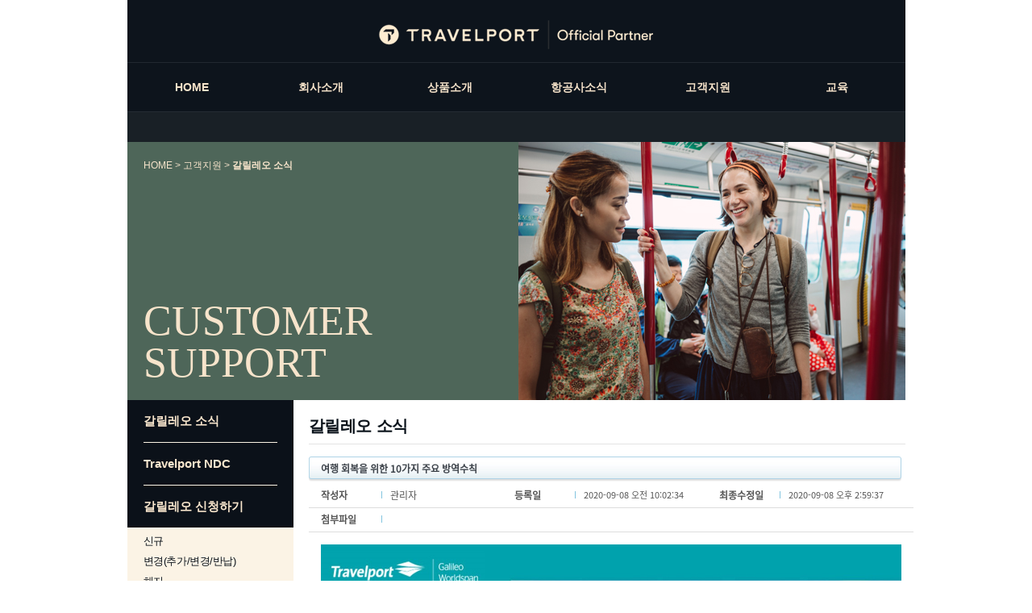

--- FILE ---
content_type: text/html; charset=euc-kr
request_url: http://galileo.co.kr/helpdesk/News_View.aspx?Idx=3262&Ref=3211&Res=0&Rev=0
body_size: 5825
content:

<link rel="shortcut icon" href="../asset/images/common/tvp.ico">

<!DOCTYPE html PUBLIC "-//W3C//DTD XHTML 1.0 Transitional//EN" "http://www.w3.org/TR/xhtml1/DTD/xhtml1-transitional.dtd">
<html xmlns="http://www.w3.org/1999/xhtml" lang="ko" xml:lang="ko">
<head>
    <meta http-equiv="X-UA-Compatible" content="IE=EmulateIE8" />
    <!--meta http-equiv="X-UA-Compatible" content="IE=edge" /-->
	<meta http-equiv="Content-Type" content="text/html; charset=utf-8" />
	<title>고객지원 | 갈릴레오 소식</title>
	<link rel="stylesheet" type="text/css" href="/css/layout.css" />
	<link rel="stylesheet" type="text/css" href="/css/style.css" />
	<!--<link rel="stylesheet" type="text/css" href="/css/event.css" />-->
	<link rel="stylesheet" type="text/css" href="/css/wt_event.css" />
	<script type="text/JavaScript" src="/js/zoom.js"></script>
	<script type="text/JavaScript" src="/js/common.js"></script>
    <script type="text/javascript" language="javascript" src="/js/gktool.js"></script>
    <script type="text/javascript" language="javascript" src="/js/privacy.js"></script>
	<link rel="stylesheet" type="text/css" href="/css/YouTubePopUp.css">
	<script type="text/javascript" src="/js/jquery-1.12.1.min.js"></script>


</head>
<body id ="docBody" >
<!-- wrap :s -->
<div id="wrap">
	<!-- 본문바로가기 :s -->
	<div id="accessibility">
		<p><a href="#mainContainer">본문 바로가기</a></p>
	</div>
	<!-- 본문바로가기 :e -->
	<!-- header :s -->
	<div id="header">
		<h2>상단영역</h2>
		<div class="header">
			<h1 class="logo"><a href="/"><img src="/asset/images/common/bi.png" alt="갈릴레오 로고" /></a></h1>
		</div>
		<!-- 탑 플래시 : s -->
		<div class="topMenu">
				<!-- <script type="text/javascript">
					writeFlash('../images/common/topmenu.swf?&mNum=3','750','75','');
				</script> -->
			<script src="/js/jquery.js"></script>
			<script src="/js/menu_model.js" type="text/javascript"></script>
            <script type="text/javascript">
                //<![CDATA[
            $(function(){
                $('#gnb').menuModel1({hightLight:{level_1:0,level_2:0,level_3:0},target_obj:'#gnb',showOps:{visibility:'visible'},hideOps:{visibility:'hidden'}});
                
            })
                //]]>
            </script>
			<script type="text/javascript" src="/js/YouTubePopUp.jquery.js"></script>

            <ul id="gnb">
				<li class="no1"><a href="/" class="">HOME</a></li>
				<li class="no2"><a href="/company/Galileo.aspx" class="">회사소개</a>
                    <ul style="visibility: visible;">
                        <li><a href="/company/Galileo.aspx">Travelport Korea 소개</a></li>
                        <li><a href="/company/plus.aspx">Travelport</a></li>
                        <li><a href="/company/air.aspx">주요서비스</a></li>
                        <li><a href="/company/Org.aspx">조직도</a></li>
                        <li><a href="/company/Contact.aspx">부서소개 및 연락처</a></li>
                        <li><a href="/company/Map.aspx">찾아오시는길</a></li>
                    </ul>
                </li>
                <li class="no3"><a href="/product/smartpoint.aspx" class="">상품소개</a>
                    <ul style="visibility: hidden;">
                        <li><a href="/product/smartpoint.aspx">Smartpoint</a></li>
                        <li><a href="/product/WebTmn_new_01.aspx">WebTerminal</a></li>
<!--
                        <li><a href="/product/WebTmn01.aspx">NDC</a></li>
-->
						<li><a href="/product/bFa.aspx">BrandedFares&AncillaryServices</a></li>
						<li><a href="/product/ePricing.aspx">e-Pricing</a></li>
						<li><a href="/product/SCC.aspx">SearchControlConsole</a></li>
						<li><a href="/product/TAPF.aspx">AgencyPrivateFares</a></li>
						<li><a href="/product/TAS.aspx">AggregatedShopping</a></li>
                        <li><a href="/product/OnlineSolution.aspx">OnlineSolution</a></li>
                        <li><a href="/product/Mir.aspx">Mid/BackOffice</a></li>

                    </ul>
                </li>
                <li class="no4"><a href="/airline/AirFare_List.aspx" class="">항공사소식</a>
                    <ul style="visibility: hidden;">
                        <li><a href="/airline/AirFare_List.aspx">항공사 최신정보</a></li>
                        <li><a href="/airline/AirInfo_Main.aspx">항공사별 주요정보</a></li>
                        <li><a href="/airline/EMD_Intro.aspx">항공사별 EMD 정보 확인</a></li>
                        <li><a href="/airline/Capping_List.aspx">항공사 캐핑정보</a></li>
                    </ul>
                </li>
                <li class="no5"><a href="/helpdesk/News_List.aspx" class="">고객지원</a>
                    <ul style="visibility: hidden;">
                        <li><a href="/helpdesk/News_List.aspx">갈릴레오 소식</a></li>
                        <li><a href="/helpdesk/NDC_List.aspx?Ctgr=NDC">Travelport NDC</a></li>
                        <li><a href="/helpdesk/Subscribe_New_REQ.aspx">갈릴레오 신청하기</a></li>
                        <li><a href="/helpdesk/Faq_List.aspx">FAQ</a></li>
                        <li><a href="/helpdesk/Qna_List.aspx">Q&A</a></li>
                        <li><a href="/helpdesk/Job_List.aspx">구인구직</a></li>
                        <li><a href="/helpdesk/Remote.aspx">원격 제어 서비스</a></li>
                    </ul>
                </li>
                <li class="no6"><a href="/education/edu_list.aspx" class="">교육</a>
                    <ul style="visibility: hidden;">
                        <li><a href="/education/edu_list.aspx">일정 및 신청</a></li>
                        <li><a href="/education/edu_cancel.aspx">신청내역 확인 및 취소</a></li>
                        <li><a href="/education/certificate.aspx">수료증 재발급/교육확인증 신청</a></li>
                        <li><a href="/education/BookDownload.aspx">교재 다운로드</a></li>
                        <li><a href="/education/edu_video_reg.aspx">교육 동영상</a></li>
                    </ul>
                </li>
            </ul>
			<div class="sub_area"></div>	
		</div>
		<!-- 탑 플래시 : e -->
	</div>
	<!-- header :e -->
	<!-- mainContainer : s-->
	<div id="mainContainer">

<div class="top_visual3">
	<p class="location3">
		<span>HOME > 고객지원 ></span><span class="on"> 갈릴레오 소식</span>
	</p>
	<p class="sub_tit3">
		CUSTOMER<BR>SUPPORT
	</p>
	<div class="topImage3">
		<!-- <p class="svisual03"></p> -->	
		<p class="svisual27"></p>	
	</div>
</div>

		<!-- leftMenu :s -->
		<h2>왼쪽메뉴</h2>
		<div class="leftMenu">

			<div class="menu02">
				<ul>
					<li class="on"><a href="/helpdesk/News_List.aspx" class="dep1 kor">갈릴레오 소식</a></li>
					<li ><a href="/helpdesk/NDC_List.aspx?Ctgr=NDC" class="dep1">Travelport NDC</a></li>
				<!--
					<li class="on"><a href="/helpdesk/News_List.aspx" class="dep1 kor line">갈릴레오 소식</a>
						<ul class="subMenu02">
							<li class="on"><a href="/helpdesk/NDC_Intro.aspx">Travelport NDC</a></li>
						</ul>
					</li>
				-->
					<li ><a href="/helpdesk/Subscribe_ATR_New.aspx" class="dep1 kor line">갈릴레오 신청하기</a>
						<ul class="subMenu02">
							<li ><a href="/helpdesk/Subscribe_New_REQ.aspx">신규</a></li>
							<li ><a href="/helpdesk/Subscribe_Edit_REQ.aspx">변경(추가/변경/반납)</a></li>
							<li ><a href="/helpdesk/Subscribe_Del_REQ.aspx">해지</a></li>
						</ul>
					<li ><a href="/helpdesk/Faq_List.aspx" class="dep1">FAQ</a></li>
					<li ><a href="/helpdesk/Qna_List.aspx" class="dep1">Q&amp;A</a></li>
					<li ><a href="/helpdesk/Job_List.aspx" class="dep1 kor">구인구직</a></li>
					<li ><a href="/helpdesk/Remote.aspx" class="dep1 kor line">원격 제어 서비스</a></li>          
				</ul>
			</div>

			<!-- leftLink :s --
			<div class="leftLink">
				<p class="banner"><a href="http://web.galileo.co.kr/" target="_blank"><img src="/images/common/left_banner.gif" width="190" height="74" border="0" alt="갈릴레오 웹터미널 새창에서 열림" /></a></p>	
				<div class="helpdesk">
					<ul>
						<li><a href="/helpdesk/Faq_List.aspx"><img src="/images/common/left_faq.gif" width="76" height="21" border="0" alt="faq" /></a></li>
						<li><a href="/helpdesk/Qna_List.aspx"><img src="/images/common/left_qa.gif" width="76" height="21" border="0" alt="q&amp;a" /></a></li>
					</ul>
				</div>
			</div>
			<!-- leftLink :e -->
		</div>
		<!-- leftMenu :e -->


<script type="text/javascript" language="javascript" src="/js/LayerPopup.js"></script>
<script type="text/javascript" language="javascript">
    gsec.imports("galileo.Alert");
</script>

		<!-- content :s -->	
		<div class="content" >
	        <h2>컨텐츠영역</h2>
			<!-- 서브타이틀 :s -->
			<div class="subTitle">
				<p class="title">갈릴레오 소식</p>
			</div>
			<!-- 서브타이틀 :e -->
            <form method="post" action="./News_View.aspx?Idx=3262&amp;Ref=3211&amp;Res=0&amp;Rev=0" id="form1">
<div class="aspNetHidden">
<input type="hidden" name="__VIEWSTATE" id="__VIEWSTATE" value="/wEPDwUKLTE4Nzk2MTYwMmRkRBx3LxwYYwCYO6gb2YjnEHsribwRx9zxHqSA639TsZA=" />
</div>

<div class="aspNetHidden">

	<input type="hidden" name="__VIEWSTATEGENERATOR" id="__VIEWSTATEGENERATOR" value="DB426363" />
	<input type="hidden" name="__EVENTVALIDATION" id="__EVENTVALIDATION" value="/wEdAANOjLAJbU4L1CiWVhwRC3OiSW9E/Rm0WaMvK2WtwOvlEGexkVWuHPrFYhurgm6XH+o+pUo7A6yx6GowBJD9BVd9cWk8QD3zHe2VG4Z6AWYtTQ==" />
</div>
		    <!-- 갈릴레오 소식 글읽기 :s -->		
		    <table class="bviewTitle" summary="갈릴레오 소식 글제목">
			    <caption>갈릴레오 소식 글제목</caption>
			    <tbody>
				    <tr>
					    <td>여행 회복을 위한 10가지 주요 방역수칙</td>
				    </tr>
			    </tbody>
		    </table>
			<table class="bviewTop" summary="갈릴레오 소식 글읽기">
				<caption>갈릴레오 소식 글읽기</caption>						
				<colgroup>
					<col width="50"/>
					<col width="155"/>
					<col width="60"/>
					<col width="170"/>
					<col width="60"/>
					<col width="170"/>
				</colgroup>
			    <tbody>				
				    <tr>
						<th>작성자</th>
						<td style="font-size: 12px;border-bottom:1px solid #ddd;">관리자</td>
						<th>등록일</th>
						<td style="border-bottom:1px solid #ddd;">2020-09-08 오전 10:02:34</td>
						<th>최종수정일</th>
						<td style="border-bottom:1px solid #ddd;">2020-09-08 오후 2:59:37</td>
				    </tr>
				    <tr>
					    <th>첨부파일</th>
					    <td style="border-bottom:1px solid #ddd;" colspan="5">
			        
					    </td>
				    </tr>
				    <tr>
					    <td colspan="6" class="contents"><img width="720" src="/upload/image/2020/09/슬라이드1.JPG">
<img width="720" src="/upload/image/2020/09/슬라이드2.JPG">
<img width="720" src="/upload/image/2020/09/슬라이드3.JPG">
<img width="720" src="/upload/image/2020/09/슬라이드4.JPG">
<img width="720" src="/upload/image/2020/09/슬라이드5.JPG">
<img width="720" src="/upload/image/2020/09/슬라이드6.JPG">
<img width="720" src="/upload/image/2020/09/슬라이드7.JPG">
<img width="720" src="/upload/image/2020/09/슬라이드8.JPG">
<img width="720" src="/upload/image/2020/09/슬라이드9.JPG">
<img width="720" src="/upload/image/2020/09/슬라이드10.JPG">
<img width="720" src="/upload/image/2020/09/슬라이드11.JPG"></td>
				    </tr>
			    </tbody>
		    </table>
		    <!-- 갈릴레오 소식 글읽기 :e -->
		    <!-- 글읽기 버튼 :s -->
		    <div class="bvBtn">
			    <p>
			    
			        <span class="btn"><a href="#" onclick="goList();">목록&nbsp;&nbsp;></a></span>
			    
			    </p>
		    </div>
		    <!-- 글읽기 버튼 :e -->
		    
		    <!-- 이전글,다음글 :s -->
            
		    <!-- 이전글,다음글 :e -->
            <!--<textarea name="test1" rows="2" cols="20" id="test1" style="height:100px;width:766px;">
</textarea>
            <textarea name="test2" rows="2" cols="20" id="test2" style="height:100px;width:766px;">
</textarea>
            <textarea id="test3" style="width:766px;height:100px"></textarea>-->


            <div id="layerPopDel" class="layer_delete" style="display:none;z-index:600;">
		            <p class="popText01">글을 삭제하시겠습니까?</p>
		            <ul>
			            <li><p class="pop_subTitle"><img src="/images/common/layer_title03.gif" width="50" height="12" alt="비밀번호" /></p><input type="password" name="DelPwd" id="DelPwd" value="" class="input_popType01" title="비밀번호" onkeypress="if(event.keyCode==13){goDel();}" /></li>
		            </ul>
	            <div class="popBtn">
		            <p><span><a href="#" onclick="goDel();"><img src="/images/table/btn_confirm01.gif" width="68" height="25" alt="확인" /></a></span><span><a href="#" onclick="closePop('layerPopDel');"><img src="/images/table/btn_close.gif" width="68" height="25" alt="닫기" /></a></span></p>
	            </div>
            </div>
            <!-- 글삭제 팝업레이어 : e -->
            <!-- 글수정 팝업레이어 : s -->
            <div id="layerPopModify" class="layer_modify" style="display:none;z-index:600;">
		            <p class="popText01">글을 수정하시겠습니까?</p>
		            <ul>
			            <li><p class="pop_subTitle"><img src="/images/common/layer_title03.gif" width="50" height="12" alt="비밀번호" /></p><input type="password" name="ModifyPwd" id="ModifyPwd" value="" class="input_popType01" title="비밀번호" onkeypress="if(event.keyCode==13){goModify();}" /></li>
		            </ul>
	            <div class="popBtn">
		            <p><span><a href="#" onclick="goModify();"><img src="/images/table/btn_confirm01.gif" width="68" height="25" alt="확인" /></a></span><span><a href="#" onclick="closePop('layerPopModify');"><img src="/images/table/btn_close.gif" width="68" height="25" alt="닫기" /></a></span></p>
	            </div>
            </div>
            <!-- 글수정 팝업레이어 : e -->
       </form>
		</div>
		<!-- content :e -->	

<script type="text/javascript" language="javascript">
    function popDel(){
        try {
            $("#layerPopDel").bPopup(); // 열기
            $("#DelPwd").focus();
        } catch (e) {
            Alert.injectDirectContent("layerPopDel");
            $("DelPwd").focus();
        }
    }

    function popModify(){
        try {
            $("#layerPopModify").bPopup(); // 열기
            $("#ModifyPwd").focus();
        } catch (e) {
            Alert.injectDirectContent("layerPopModify");
            $("ModifyPwd").focus();
        }
    }

    function goModify(){
        try {
            location.href = "./News_Modify.aspx?Pg=1&Idx=3262&Ref=3211&Res=0&Rev=0&Ctgr=0&SType=&Keyword=&Pwd=" + $("#ModifyPwd").val();
        } catch (e) {
            location.href = "./News_Modify.aspx?Pg=1&Idx=3262&Ref=3211&Res=0&Rev=0&Ctgr=0&SType=&Keyword=&Pwd=" + $("ModifyPwd").value;
        }
    }

    function goDel(){
        try {
            location.href = "./News_Delete.aspx?Pg=1&Idx=3262&Ref=3211&Res=0&Rev=0&Ctgr=0&SType=&Keyword=&Pwd=" + $("#DelPwd").val();
        } catch (e) {
            location.href = "./News_Delete.aspx?Pg=1&Idx=3262&Ref=3211&Res=0&Rev=0&Ctgr=0&SType=&Keyword=&Pwd=" + $("DelPwd").value;
        }
    }

    function goWrite(){
        location.href = "./News_Write.aspx?Pg=1&Idx=3262&Ref=3211&Res=0&Rev=0&Ctgr=0&SType=&Keyword=";
    }

    function goList(){
        location.href = "./News_List.aspx?Pg=1&Idx=3262&Ref=3211&Res=0&Rev=0&Ctgr=0&SType=&Keyword=";
    }

    function closePop(wid){
        try {
            $("#" + wid).bPopup().close();
        } catch (e) {
            Alert.close(wid);
        }
    }

    gsec.onComplete(function(){
    	Alert.initialize('docBody');
    });

</script>


	</div>
	<!-- mainContainer : e-->
	<!-- bottom : s-->
	<div id="bottomBg">
		<!-- footer :s -->
		<div id="footer">
			<h2>하단영역</h2>
			<div class="bottom_left">
				<p class="logo"  style="left:0px; top:18px;"><img src="/asset/images/common/bi_foot.png"  alt="갈릴레오 하단로고" /></p>
				
				<p class="copy">
				Copyright 2001-2021 Galileo Korea. All Rights Reserved.<br>
				고객지원 : 02-3210-2350 |  Email : galileo@travelport.co.kr <b>&nbsp;&nbsp;약관 및 규정(<a href="/privacy/privacy-policy.aspx">개인정보처리방침</a></b> / <b><a href="/privacy/terms-of-use.aspx">이용약관</a>)</b><br>
				서울특별시 종로구 종로5길 13, 601호 (주) 씨알에스코리아 / 사업자 등록번호 : 104-81-45424 / Tel : 02-3210-2350 / Fax : 02-3210-4442<br>
				</p>
			</div>
			<div class="bottom_right">
					<a href="#"><img src="/asset/images/common//facebook.png"/></a><br />
					<a href="#"><img src="/asset/images/common//twitter.png"/></a><br />
					<a href="https://www.linkedin.com/company/travelport-korea"><img src="/asset/images/common//likedin.png"/></a><br />
					<a href="#"><img src="/asset/images/common//youtube.png"/></a><br />
					<a href="#"><img src="/asset/images/common//insta.png"/></a>

		<!-- footer :e -->
	</div>
<!-- bottom : e-->
</div>
<script type="text/javascript">
function goWSearch(){
    var val = document.getElementById("SearchKeyword").value;
    val = escape(val);
    location.href = "/search/Search.aspx?SearchKeyword="+val;
}
</script>
</body>
</html>


--- FILE ---
content_type: text/css
request_url: http://galileo.co.kr/css/layout.css
body_size: 4665
content:
@charset "utf-8";
/* Noto Sans KR (korean) http://www.google.com/fonts/earlyaccess */

@font-face {
  font-family: 'DRUNK';
  font-style: normal;
  font-weight: 500;
  src: url(../asset/fonts/Druk-Bold.otf) format('otf');
}
@font-face {
  font-family: 'GT-Walsheim';
  font-style: normal;
  font-weight: 500;
  src: url(../asset/fonts/GT-Walsheim.otf) format('otf');
}
@font-face {
  font-family: 'NotoSansKR-Light';
  font-style: normal;
  font-weight: 300;
  src: url(../asset/fonts/NotoSansKR-Light.woff2) format('woff2');
}
@font-face {
   font-family: 'NotoSansKR-Medium';
   font-style: normal;
   font-weight: 400;
   src: url(../asset/fonts/NotoSansKR-Medium.woff2) format('woff2');
 }
@font-face {
   font-family: 'NotoSansKR';
   font-style: normal;
   font-weight: 500;
   src: url(../asset/fonts/NotoSansKR-Regular.woff2) format('woff2');
 }
@font-face {
   font-family: 'NotoSansKR-Bold';
   font-style: normal;
   font-weight: 700;
   src: url(../asset/fonts/NotoSansKR-Bold.woff2) format('woff2');
 }
@font-face {
   font-family: 'NotoSansKR-ExtraBold';
   font-style: normal;
   font-weight: 900;
   src: url(../asset/fonts/NotoSansKR-ExtraBold.woff2) format('woff2');
 } 

@font-face {
    font-family: 'NotoSansKR';
    src: url(../asset/fonts/NotoSansKR-Regular.woff2) format('woff2');
    font-weight: normal;
    font-style: normal;
}

/*
* Galileo Korea
* STYLE SHEET
*/

/* 공통으로 사용 */
*{margin:0;padding:0; font-family:"NotoSansKR",  Dotum, Gulim, AppleGothic, Sans-serif;}
body{position:relative; background-color:#fff; margin:0;padding:0;}
body,button{font-size:12px;line-height:18px; color:#555;}
h1,h2,h3,h4,h5,h6{font-size:12px;text-align:left; margin:0;padding:0;}
p{border:0;margin:0;padding:0;}
img,fieldset,iframe{border:0 none;}
form,select,img,input,textarea{vertical-align:middle;}
input{
	margin:0;
	color:#333;
	font-size:12px;
	letter-spacing:0;
	padding: 0;
}
select{color:#555; font-size:12px; vertical-align:middle; }
hr{display:none;}
legend, caption{visibility:hidden;width:0;height:0;font-size:0;line-height:0;}

dl,ul,ol,li{list-style:none outside;}
em,address{font-style:normal;}
a{color:#555;text-decoration:none;}
a:hover{color:#FF5E6F;text-decoration:underline; cursor:hand;}
a:active{color:#FF5E6F;text-decoration:underline; cursor:hand;}
table,td{border-collapse:collapse; padding: 10 0 10 0;}
tr{border:none;}
form {margin:0}
textarea{overflow:auto;}
.hide{display:none;}
.pt {cursor:pointer}
.input_typeUd{text-transform:uppercase; ime-mode:disabled;}
/* 본문으로 바로가기 */
#accessibility {position: absolute; top: -5em;left: -20em;}
/* Layout */
#wrap { 
	width: 100%;
	position: relative;
	margin:0 auto;
}
/* header css */
#header {
	padding-bottom:60px;
	width: 965px;
	height:116px;

	margin: 0 auto;
	position:relative;	background-color:#0d141c/*main navy*/;
}
#header h2{
	display:none;
}

#header .header{position:relative;margin:0 auto;width:100%;height:77px;border-bottom:1px solid #212830;}
#header .logo{position:relative;margin:0 auto;width:340px; height:36px;padding:25px 0 16px}
/* 크리스마스 로고 */
#header .logo1{
	position:absolute;
	top:0px;
	left:0px;
}

/******* 200703 추가 *************************************/
.topMenu { position:relative; width:100%; height:100px; overflow:hidden;}
.topMenu #gnb { height:100px;}
.topMenu #gnb li { float:left; text-align:center;  font-family:'Arial';}
.topMenu #gnb li a { font-size: 14px; width:160px; height:60px; line-height:60px; padding-top:0px; display:block;font-weight:700;color:#f6e3ca;font-family:'Arial';}
.topMenu #gnb li a:hover  { color:#FFF;text-decoration:none }

.topMenu #gnb li ul { position:absolute; top:59px;z-index:2;font-family:'Arial';}
.topMenu #gnb li ul li {float:left; padding:0 12px; position:relative; }
.topMenu #gnb li ul li:after {content:''; width:1px; height:8px; position:absolute; right:0; top:50%; margin-top:-4px;  background:#40454b;font-family:'Arial';}
.topMenu #gnb li ul li:last-child::after {content:none}

.topMenu #gnb li ul li a {width:auto !important; background:none!important; height:40px!important; padding:0!important; letter-spacing:-0.5px;font-weight:100;font-size:11px;color:#f6e3ca;line-height:40px;font-family:'Arial';}
.topMenu #gnb li ul li a:hover {color:#FFF;}
.topMenu #gnb li.no1 ul { left:-20px; width:450px; font-family:'Arial';}
.topMenu #gnb li.no1 ul li { width: auto;font-family:'Arial';}
.topMenu #gnb li.no1 ul li a { width: auto;font-weight:300; font-size:12px;color:#f3dfc7;font-family:'Arial';}
.topMenu #gnb li.no1 ul li.gnb0101 ,.topMenu #gnb li.no1 ul li.gnb0101 a { width:130px;}

.topMenu #gnb li.no2 ul { left:60px; width:871px;}
.topMenu #gnb li.no3 ul { left:5px; width:100%;}
.topMenu #gnb li.no4 ul { left:300px; width:554px;}
.topMenu #gnb li.no5 ul { left:380px; width:580px; }
.topMenu #gnb li.no6 ul { left:340px; width:580px; }

.topMenu .sub_area {position:absolute;top:60px;width:100%;background-color:#192026; border-top:1px solid #242b33;height:39px;z-index:1;font-family:'Arial';}

.topMenu .submenu { position:absolute; left:810px; top:70px;}
.topMenu .submenu li { float:left; background:url(../img/main/ico/ico01_main.gif) right center no-repeat; padding:0 10px 0 10px; font-size:0; }
.topMenu .submenu li.end { padding-right:0; background:none; }

/******* 200703 추가 End ********************************
.topImage{
	position:absolute;
	width:750px;
	height:150px;
	left:220px;
	top:81px;
	z-index:30;
}
*****/
.top_visual {width:965px;height:320px;margin: 0 auto;position:relative;background-color:#4E6659;}
.top_visual .location { padding:20px 20px 0; font-size:12px;color:#F7E4CB}
.top_visual .location span {font-family:"Arial";font-size:12px;color:#F7E4CB}
.top_visual .location span.on {font-weight:700;}
.top_visual .sub_tit { position:absolute;left:20px;bottom:20px;font-family:"Impact";font-size:52px;line-height:52px;color:#F7E4CB}
.top_visual .topImage { position:absolute;right:0px;top:0px;width:480px;height:320px;overflow:hidden}

.top_visual1 {width:965px;height:320px;margin: 0 auto;position:relative;background-color:#FF5E6F;}
.top_visual1 .location1 { padding:20px 20px 0; font-size:12px;color:#0A121A}
.top_visual1 .location1 span {font-family:"Arial";font-size:12px;color:#0A121A}
.top_visual1 .location1 span.on {font-weight:700;}
.top_visual1 .sub_tit1 { position:absolute;left:20px;bottom:20px;font-family:"Impact";font-size:34px;line-height:34px;color:#0A121A}
.top_visual1 .topImage1 { position:absolute;right:0px;top:0px;width:480px;height:320px;overflow:hidden}

.top_visual2 {width:965px;height:320px;margin: 0 auto;position:relative;background-color:#F7E4CB;}
.top_visual2 .location2 { padding:20px 20px 0; font-size:12px;color:#0A121A}
.top_visual2 .location2 span {font-family:"Arial";font-size:12px;color:#0A121A}
.top_visual2 .location2 span.on {font-weight:700;}
.top_visual2 .sub_tit2 { position:absolute;left:20px;bottom:20px;font-family:"Impact";font-size:52px;line-height:52px;color:#0A121A}
.top_visual2 .topImage2 { position:absolute;right:0px;top:0px;width:480px;height:320px;overflow:hidden}

.top_visual3 {width:965px;height:320px;margin: 0 auto;position:relative;background-color:#4E6659;}
.top_visual3 .location3 { padding:20px 20px 0; font-size:12px;color:#F7E4CB}
.top_visual3 .location3 span {font-family:"Arial";font-size:12px;color:#F7E4CB}
.top_visual3 .location3 span.on {font-weight:700;}
.top_visual3 .sub_tit3 { position:absolute;left:20px;bottom:20px;font-family:"Impact";font-size:52px;line-height:52px;color:#F7E4CB}
.top_visual3 .topImage3 { position:absolute;right:0px;top:0px;width:480px;height:320px;overflow:hidden}

.top_visual4 {width:965px;height:320px;margin: 0 auto;position:relative;background-color:#FF5E6F;}
.top_visual4 .location4 { padding:20px 20px 0; font-size:12px;color:#0A121A}
.top_visual4 .location4 span {font-family:"Arial";font-size:12px;color:#0A121A}
.top_visual4 .location4 span.on {font-weight:700;}
.top_visual4 .sub_tit4 { position:absolute;left:20px;bottom:20px;font-family:"Impact";font-size:52px;line-height:52px;color:#0A121A}
.top_visual4 .topImage4 { position:absolute;right:0px;top:0px;width:480px;height:320px;overflow:hidden}

.top_visual .topImage p { z-index:3; width:480px;height:320px;}
.top_visual .topImage p.svisual00 { background:url('../asset/images/sub/sub_visual00.jpg') left top no-repeat;}
.top_visual .topImage p.svisual01 { background:url('../asset/images/sub/sub_visual01.jpg') left top no-repeat;}
.top_visual .topImage p.svisual02 { background:url('../asset/images/sub/sub_visual02.jpg') left top no-repeat;}
.top_visual .topImage p.svisual031 { background:url('../asset/images/sub/sub_visual03-1.jpg') left top no-repeat;}
.top_visual .topImage p.svisual032 { background:url('../asset/images/sub/sub_visual03-2.jpg') left top no-repeat;}
.top_visual .topImage p.svisual033 { background:url('../asset/images/sub/sub_visual03-3.jpg') left top no-repeat;}
.top_visual .topImage p.svisual034 { background:url('../asset/images/sub/sub_visual03-4.jpg') left top no-repeat;}
.top_visual .topImage p.svisual035 { background:url('../asset/images/sub/sub_visual03-5.jpg') left top no-repeat;}
.top_visual .topImage p.svisual036 { background:url('../asset/images/sub/sub_visual03-6.jpg') left top no-repeat;}
.top_visual .topImage p.svisual037 { background:url('../asset/images/sub/sub_visual03-7.jpg') left top no-repeat;}
.top_visual .topImage p.svisual038 { background:url('../asset/images/sub/sub_visual03-8.jpg') left top no-repeat;}
.top_visual .topImage p.svisual04 { background:url('../asset/images/sub/sub_visual04.jpg') left top no-repeat;}
.top_visual .topImage p.svisual05 { background:url('../asset/images/sub/sub_visual05.jpg') left top no-repeat;}

.top_visual1 .topImage1 p { z-index:3; width:480px;height:320px;}
.top_visual1 .topImage1 p.svisual06 { background:url('../asset/images/sub/sub_visual06.jpg') left top no-repeat;}
.top_visual1 .topImage1 p.svisual07 { background:url('../asset/images/sub/sub_visual07.jpg') left top no-repeat;}
.top_visual1 .topImage1 p.svisual08 { background:url('../asset/images/sub/sub_visual08.jpg') left top no-repeat;}
.top_visual1 .topImage1 p.svisual09 { background:url('../asset/images/sub/sub_visual09.jpg') left top no-repeat;}
.top_visual1 .topImage1 p.svisual10 { background:url('../asset/images/sub/sub_visual10.jpg') left top no-repeat;}
.top_visual1 .topImage1 p.svisual11 { background:url('../asset/images/sub/sub_visual11.jpg') left top no-repeat;}
.top_visual1 .topImage1 p.svisual12 { background:url('../asset/images/sub/sub_visual12.jpg') left top no-repeat;}
.top_visual1 .topImage1 p.svisual13 { background:url('../asset/images/sub/sub_visual13.jpg') left top no-repeat;}
.top_visual1 .topImage1 p.svisual14 { background:url('../asset/images/sub/sub_visual14.jpg') left top no-repeat;}
.top_visual1 .topImage1 p.svisual15 { background:url('../asset/images/sub/sub_visual15.jpg') left top no-repeat;}
.top_visual1 .topImage1 p.svisual16 { background:url('../asset/images/sub/sub_visual16.jpg') left top no-repeat;}
.top_visual1 .topImage1 p.svisual17 { background:url('../asset/images/sub/sub_visual17.jpg') left top no-repeat;}
.top_visual1 .topImage1 p.svisual18 { background:url('../asset/images/sub/sub_visual18.jpg') left top no-repeat;}
.top_visual1 .topImage1 p.svisual19 { background:url('../asset/images/sub/sub_visual19.jpg') left top no-repeat;}
.top_visual1 .topImage1 p.svisual20 { background:url('../asset/images/sub/sub_visual20.jpg') left top no-repeat;}
.top_visual1 .topImage1 p.svisual21 { background:url('../asset/images/sub/sub_visual21.jpg') left top no-repeat;}

.top_visual2 .topImage2 p { z-index:3; width:480px;height:320px;}
.top_visual2 .topImage2 p.svisual22 { background:url('../asset/images/sub/sub_visual22.jpg') left top no-repeat;}
.top_visual2 .topImage2 p.svisual23 { background:url('../asset/images/sub/sub_visual23.jpg') left top no-repeat;}
.top_visual2 .topImage2 p.svisual24 { background:url('../asset/images/sub/sub_visual24.jpg') left top no-repeat;}
.top_visual2 .topImage2 p.svisual25 { background:url('../asset/images/sub/sub_visual25.jpg') left top no-repeat;}
.top_visual2 .topImage2 p.svisual26 { background:url('../asset/images/sub/sub_visual26.jpg') left top no-repeat;}

.top_visual3 .topImage3 p { z-index:3; width:480px;height:320px;}
.top_visual3 .topImage3 p.svisual27 { background:url('../asset/images/sub/sub_visual27.jpg') left top no-repeat;}
.top_visual3 .topImage3 p.svisual28 { background:url('../asset/images/sub/sub_visual28.jpg') left top no-repeat;}
.top_visual3 .topImage3 p.svisual29 { background:url('../asset/images/sub/sub_visual29.jpg') left top no-repeat;}
.top_visual3 .topImage3 p.svisual30 { background:url('../asset/images/sub/sub_visual30.jpg') left top no-repeat;}
.top_visual3 .topImage3 p.svisual31 { background:url('../asset/images/sub/sub_visual31.jpg') left top no-repeat;}
.top_visual3 .topImage3 p.svisual32 { background:url('../asset/images/sub/sub_visual32.jpg') left top no-repeat;}
.top_visual3 .topImage3 p.svisual37 { background:url('../asset/images/sub/sub_visual37.jpg') left top no-repeat;}
.top_visual3 .topImage3 p.svisual38 { background:url('../asset/images/sub/sub_visual38.jpg') left top no-repeat;}

.top_visual4 .topImage4 p { z-index:3; width:480px;height:320px;}
.top_visual4 .topImage4 p.svisual33 { background:url('../asset/images/sub/sub_visual33.jpg') left top no-repeat;}
.top_visual4 .topImage4 p.svisual34 { background:url('../asset/images/sub/sub_visual34.jpg') left top no-repeat;}
.top_visual4 .topImage4 p.svisual35 { background:url('../asset/images/sub/sub_visual35.jpg') left top no-repeat;}
.top_visual4 .topImage4 p.svisual36 { background:url('../asset/images/sub/sub_visual36.jpg') left top no-repeat;}

/* mainContainer css */
#mainContainer{
	background: none;
	width: 965px;
	margin: 0 auto;
	position:relative;
	z-index:10;
	background:url('../asset/images/sub/bg_sub_cnt.gif') repeat-y;
}
/* mainContainer css */
#mainContainer:after {display: block;content: '';clear: both;}
/* 왼족 메뉴 
#mainContainer .leftMenu{
	position:relative;
	width:225px;
	float:left;
	z-index:20;
	background-color: #;
	padding:40px 0px;
}

/* 210620 수정
#mainContainer .leftMenu div {	position:relative;	width:205px;}
#mainContainer .leftMenu div ul li a { display:block; font-size:13px;color:#0a121a; font-family: 'Noto Sans KR';font-weight:bold;padding:2px 10px 0 30px;}
#mainContainer .leftMenu div ul li a.dep1 { margin-bottom:15px;}
#mainContainer .leftMenu div ul li a:before {content: "+ ";margin-left:-15px;}
#mainContainer .leftMenu div ul li a:hover { text-decoration:none;background-color:#F7E4CB}
#mainContainer .leftMenu div ul li ul { padding-bottom:20px }
#mainContainer .leftMenu div ul li ul li a { display:block; font-size:12px;color:#0a121a; font-family: 'Noto Sans KR';font-weight:normal;padding:0px 0 0px 40px;}
#mainContainer .leftMenu div ul li ul li a:before {content: "> ";margin-left:-10px;}
#mainContainer .leftMenu div ul li ul li a:hover { text-decoration:none;background-color:#F7E4CB}

/* 왼족 메뉴 */
#mainContainer .leftMenu{
	position:relative;
	width:206px;
	float:left;
	z-index:20;
	background-color: #0b1119;
	padding:0px;
	color:#F7E4CB;
	font-weight: 900;
}

/* 210620 수정*/
#mainContainer .leftMenu div {	position:relative;	width:206px;}
#mainContainer .leftMenu div ul li { }
#mainContainer .leftMenu div ul li a { display:block; font-size:15px;color:#fae7ce;margin:14px 20px 0 20px; padding-bottom:14px;border-bottom:1px solid #fbf3e5; font-family: 'Arial', Arial,'Noto Sans KR';font-weight:bold;/* text-transform: uppercase;*/line-height:24px}
#mainContainer .leftMenu div ul li a.line { border-bottom:0px;}
#mainContainer .leftMenu div ul li a.kor { font-size:15px; font-weight:bold;}
#mainContainer .leftMenu div ul li a.dep1 { margin-bottom:0px;}
#mainContainer .leftMenu div ul li a:hover { text-decoration:none;color:#FFF; margin-left:25px;margin-right:15px;transition: all .5s ease;}
#mainContainer .leftMenu div ul li ul { padding:5px 0; background-color:#fbf3e5}
#mainContainer .leftMenu div ul li ul li a { display:block; letter-spacing:-0.4px; font-size:13px;color:#0a121a; font-family: 'Arial';font-weight:normal;padding:0;margin:0px 0 0px 20px;text-transform: none;}
#mainContainer .leftMenu div ul li ul li a.kor { font-size:15px; font-weight: bold;}
#mainContainer .leftMenu div ul li ul li a:hover { text-decoration:underline;color:#0a121a;padding:0;margin:0px 0 0px 20px;transition: none;}



#mainContainer h2{
	display:none;
}
#mainContainer .content{
	position:relative;
	width:740px;
	padding:20px 0 35px;
	float:right;
	z-index:20;
}
.content h2{
	display:none;
}
.content .subTitle{
	width:100%;
	height:34px;
	border-bottom:1px solid #e4e4e4;
}
.subTitle .title{
	float:left;
	padding-top:3px;
	font-size:20px;
	color:#0A121A;
	font-family: Arial, Helvetica, sans-serif;
	font-weight: 600;
	letter-spacing:-0.4px;
}
.subTitle .navi{
	float:right;
	padding-right:8px;
	margin-top:5px;
}
.subTitle .navi .naviText01{
	font-size:11px;
	color:#999;
	padding-right:17px;
	background: url(../images/common/navi_bg.gif) no-repeat right top;	
}
.subTitle .navi .naviText02{
	font-size:11px;
	color:#999;
	font-weight:bold;	
}



/* 교육배너 */
#mainContainer .eduBanner{
	position: absolute;
	left:755px;
	top:125px;	
	width:210px;
}
.eduBanner ul{
	position: relative;
	left:0px;
	top:0px;
	padding:12px 0;
	background-color:#4E6659;
}
.eduBanner ul li{
	position: relative;
	float:none;
	width:210px;
	line-height:48px;
	
}
.eduBanner ul li a {
	display:block;
	padding:00px 30px;
	border-bottom:0px solid #;
}
.eduBanner ul li a span {
	padding-left:12px;
	font-size:13px;
	color:#FFF;
	font-weight:600;
}

/* bottom bg */
#bottomBg {
	width: 100%;
	height:97px;
	margin: 0 auto;
	position:relative;
}
/* footer css */
#footer{
	background: none;
	width: 965px;
	margin: 0 auto;
	padding:0 0 20px 0;
	position:relative;
	border-top:1px solid #9a9a9a;
}
#footer h2{
	display:none;
}
#footer .bottom_left{
}
.bottom_left .logo{
	padding:10px 0 17px;
}
.bottom_left .copy {
	font-size:12px; line-height:19px;
	
}
#footer .bottom_right{
	position: absolute;top:10px; right:0;
	width:22px;
	height:120px;
 }
.bottom_right a {
	display:inline-block;
	padding: 0 0 2px 0;
	margin:0
}
/* footer sitelink */
.bottom_right .siteLink{
	position: absolute;
	left:575px;
	top:14px;
}
.bottom_right .siteLink select{
	width:125px;
	font-size:11px;
}

/* 조직도 */
#mainContainer .org_own{
	position: absolute;
	left:217px;
	top:8px;	
	width:300px;
	text-align:center;
	font-size:14px;
	color:#fff;
	line-height:33px;
}
/* 교육 동영상 */
#mainContainer .eduvideo_own{
	position: absolute;
	left:217px;
	top:8px;	
	width:300px;
	text-align:center;
	font-size:14px;
	color:#fff;
/*	font-family:'Noto Sans KR'; */
	line-height:33px;
}




--- FILE ---
content_type: text/css
request_url: http://galileo.co.kr/css/style.css
body_size: 30477
content:
@charset "utf-8";
/*
* Galileo Korea
* STYLE SHEET
* CSS Auteur - Galileo Korea
*/

.boardTop{
	width:735px;
	height:30px;
	margin-top:15px;
	margin-bottom:3px;
	background: url(../images/table/top_bg.gif) no-repeat left top;
}
.boardTop tr .thBar01{
	background: url(../images/table/list_thBg.gif) no-repeat right 10px;
	padding-bottom:1px;
}
.boardTop tr .thBar02{
	padding-bottom:1px;
}
.blistCount{
	position: relative;
	float:left;
	margin-top:15px;
	height:30px;
	z-index:30;
	color:#888888;
}
.fareList{
	float:right;
	margin-top:15px;
	padding-right:10px;
}
.blistCount span{
	font-weight:bold;
}
/* 일반게시판 리스트 */
.blistTop{
	position: relative;
	clear:both;
	width:735px;
	height:30px;
	margin-bottom:2px;
	z-index:30;
	font-size:11px;
	font-weight: 300;
	border-top: 2px solid #4E6659;
	border-bottom: 1px solid #71857a;
	color: #333;
}
.blistTop tr .thBar01{
	background: url(../images/table/list_thBg.gif) no-repeat right 10px;
	padding-bottom:1px;
}
.blistTop tr .thBar02{
	padding-bottom:1px;
}
.blist{
	position: relative;
	width:735px;
	z-index:30;
	font-size: 12px;
}
.blist tr td{
	text-align:center;
	height:26px;
	border-bottom:1px solid #dddddd;
}
.blist tr .subj{
	text-align:left;
	padding-left:10px;
}
.blist tr .subjN{
	text-align:left;
	padding-left:10px;
	font-weight:500;
	font-size: 12px;
	color: #4E6659;
}
.blist tr .travel{
	text-align:left;
	padding-left:10px;
}
.blist tr .travel a,.blist tr .travel a:hover{
	color:#FF5E6F;
	text-decoration:underline;
}
.blist tr .subjN a,.blist tr .subjN a:hover{
	color:#4E6659;
}
.blist .new{
	padding-left:5px;
}
.blist .reply{
	padding:0px 8px;
}
.blist .reply_blank{
	padding:0px 12px;
}
.new{
	padding-left:5px;
}
/* 글보기에서 목록 나타내기 */
.vblist{
	width:705px;
	z-index:30;
	margin-bottom:10px;
	margin-top:15px;
	border-top:1px solid #ddd;
	border-bottom:1px solid #ddd;

}
.vblist tr td{
	text-align:center;
	height:25px;

}
.vblist tr .subj{
	text-align:left;
	padding-left:10px;
}
.vblist tr .subjN{
	text-align:left;
	padding-left:10px;
	font-weight:bold;
}
.vblist tr .subjN a,.vblist tr .subjN a:hover{
	color:#2270a8;
}
.vblist .new{
	padding-left:5px;
}
.vblist .reply{
	padding:0px 8px;
}
.vblist .reply_blank{
	padding:0px 12px;
}
/* 이벤트 리스트 */
.eventList{
	position:relative;
	width:735px;
}
/* 이벤트 리스트 */
.eList tr td{
	height:125px;
	text-align:center;
	background: url(../images/table/dot_line.gif) repeat-x left bottom;
}
.eList tr .eventText{
	height:120px;
	text-align:left;	
}
.eList tr .eventText ul .eTitle{
	font-size:14px;
	font-weight:bold;
	color:#555;
	margin-bottom:3px;
}
.eList tr .eventText ul li span{
	font-size:11px;
	color:#a3a3a3;
	margin-right:10px;
}
/* 페이지바 */
.page{
	position:relative;
	width:735px;
	margin:0 auto;
	padding: 14px 0px;
	text-align:center;
}
.page p a{
	margin:0 4px;
}
.page p a:hover{
	margin:0 4px;
	color:#FF5E6F;
	text-decoration:underline;
}
.page p .now{
	font-weight:bold;
	color:#ea8624;
	margin:0 3px;
}
.pLine{
	font-size:11px;
	color:#adadab;
	margin:0 3px;
}
.blistbottom{
	position:relative;
	float:left;
	width:735px;
	margin:0 auto;
	z-index:30;
}
.blistbottom .page{
	position: relative;	
	z-index:30;
}
.blistbottom .btn{
	position:absolute;
	left:662px;
	top:13px;
	text-align:right;
	z-index:30;
	width:68px;
}
.blistbottom .btn span {
	margin: 0px 2px;
	width: 100px;
	height: 20px;
	border: 1px solid #0a121a;
	border-radius: 3px;
	font-size: 11px;
	padding: 3 10 3 10;
	box-shadow: 2px 2px 5px 1px #aaa;
	background-color: #0a121a;
}
.blistbottom span a {
	color: #f7e4cb;
}
.blistbottom span:hover a {
	color: #ff5e6f;
	text-decoration: none;
}

.blistbottom span:hover {
	transition: 0.4s;
}
/* 신청취소 */
.bookbottom{
	position:relative;
	float:left;
	width:735px;
	margin:0 auto;
	z-index:30;
}
.bookbottom .page{
	position: relative;	
	z-index:30;
}
.bookbottom .btn{
	position:absolute;
	left:657px;
	top:13px;
	text-align:right;
	z-index:30;
	width:68px;
}
/* 리스트의 검색 */
.listSearch{
	clear:both;
	position:relative;
	width:735px;
	height:85px;
	background: url(../images/table/search_bg.gif) no-repeat left 20px;
	z-index:30;
}
.listSearch .searchForm{
	position:absolute;
	top:34px;
	left:222px;
	float:left;
	width:360px;
	height:26px;
}
.listSearch .searchForm span{
	padding-left:5px;
}
.searchForm .select_type01{
	width:70px;
}
.searchForm .blist_input{
	border:1px solid #cccccc;
	width:205px;
	padding:3px;
	height: 18px;
}
.joblistTop{
	position:relative;
	width:735px;
}
/* 교육 신청내역 검색 */
.edu_Search{
	clear:both;
	position:relative;
	width:735px;
	height:95px;
	background: url(../images/education/eduSearch_bg.gif) no-repeat left 20px;
	z-index:30;
}
.edu_Search .searchForm{
	position:absolute;
	top:34px;
	left:160px;
	float:left;
	width:480px;
	height:26px;
}
.edu_Search .searchForm .select_type01{
	width:70px;
}
.edu_Search .searchForm .search_title{
	padding-right:10px;
	padding-left:10px;
}
.edu_Search .searchForm .search_input{
	border:1px solid #cccccc;
	width:110px;
	padding:3px;
	height: 18px;
}
.edu_Search .searchForm .search_btn{
	padding-left:10px;
}
/* 글쓰기 화면 */
.bWrite{
	width:735px;
	margin-top:15px;
	border-top:2px solid #4E6659;
	border-bottom:2px solid #4E6659;
	color:#4E6659;
}
.bWrite th{
	text-align:left;
	width:100px;
	padding:9px 15px 12px 15px;
	vertical-align:top;
	background-color: #fcf4ea;
	border-bottom:1px solid #dddddd;
}
.bWrite td{
	padding:5px 10px 5px 10px;
	height:23px;
	text-align:left;
	border-bottom:1px solid #dddddd;
	font-size: 12px;
}
.bWrite tr td *{vertical-align:middle;}

/* 글쓰기의 버튼 */
.bwBtn{
	position:relative;
	width:300px;
	margin:0 auto;
	padding: 15px 0px 20px 0px;
	text-align:center;
}
.bwBtn p span{
	margin: 0 5px;
}
/* 글쓰기의 input 설정 */
.input_style01{
	padding:3px;
	border-top: 1px solid #a9a6a6;
	border-left: 1px solid #a9a6a6;
	border-right: 1px solid #cdcbcb;
	border-bottom: 1px solid #cdcbcb;
	background-color: #fff;
	height: 18px;
}
.input_idw{
	float:left;
	width:120px;
	padding:3px;
	border-top: 1px solid #a9a6a6;
	border-left: 1px solid #a9a6a6;
	border-right: 1px solid #cdcbcb;
	border-bottom: 1px solid #cdcbcb;
	background-color: #fff;
	margin-right:5px;
	height: 18px;
}
.input_writer{
	width:120px;
	padding:3px;
	border-top: 1px solid #a9a6a6;
	border-left: 1px solid #a9a6a6;
	border-right: 1px solid #cdcbcb;
	border-bottom: 1px solid #cdcbcb;
	background-color: #fff;
	height: 18px;
}
.input_pw{
	width:120px;
	padding:3px;
	border-top: 1px solid #a9a6a6;
	border-left: 1px solid #a9a6a6;
	border-right: 1px solid #cdcbcb;
	border-bottom: 1px solid #cdcbcb;
	background-color: #fff;
	height: 18px;
}
.input_email{
	width:120px;
	padding:3px;
	border-top: 1px solid #a9a6a6;
	border-left: 1px solid #a9a6a6;
	border-right: 1px solid #cdcbcb;
	border-bottom: 1px solid #cdcbcb;
	background-color: #fff;
	height: 18px;
}
.input_subj{
	width:610px;
	padding:3px;
	border-top: 1px solid #a9a6a6;
	border-left: 1px solid #a9a6a6;
	border-right: 1px solid #cdcbcb;
	border-bottom: 1px solid #cdcbcb;
	background-color: #fff;
	height: 18px;
}
.input_rTravel{
	width:600px;
	padding:3px;
	border-top: 1px solid #a9a6a6;
	border-left: 1px solid #a9a6a6;
	border-right: 1px solid #cdcbcb;
	border-bottom: 1px solid #cdcbcb;
	background-color: #fff;
	height: 18px;
}
.input_nSubj{
	padding:3px;
	width:490px;
	border-top: 1px solid #a9a6a6;
	border-left: 1px solid #a9a6a6;
	border-right: 1px solid #cdcbcb;
	border-bottom: 1px solid #cdcbcb;
	background-color: #fff;
}
.input_tel{
	width:55px;
	padding:3px;
	border-top: 1px solid #a9a6a6;
	border-left: 1px solid #a9a6a6;
	border-right: 1px solid #cdcbcb;
	border-bottom: 1px solid #cdcbcb;
	background-color: #fff;
	height: 18px;
}
.input_selectYear{
	height: 18px;
	width:60px;
}
.input_selectMonth{
	height: 18px;
	width:40px;
}
.input_selectDay{
	height: 18px;
	width:40px;
}
.input_location{
	width:240px;
	padding:3px;
	border-top: 1px solid #a9a6a6;
	border-left: 1px solid #a9a6a6;
	border-right: 1px solid #cdcbcb;
	border-bottom: 1px solid #cdcbcb;
	background-color: #fff;
	height: 18px;
}
.input_money{
	width:245px;
	padding:3px;
	border-top: 1px solid #a9a6a6;
	border-left: 1px solid #a9a6a6;
	border-right: 1px solid #cdcbcb;
	border-bottom: 1px solid #cdcbcb;
	background-color: #fff;
	height: 18px;
}
.input_field{
	width:555px;
	padding:3px;
	border-top: 1px solid #a9a6a6;
	border-left: 1px solid #a9a6a6;
	border-right: 1px solid #cdcbcb;
	border-bottom: 1px solid #cdcbcb;
	background-color: #fff;
	height: 18px;
}
.input_jobEmail{
	width:115px;
	padding:3px;
	border-top: 1px solid #a9a6a6;
	border-left: 1px solid #a9a6a6;
	border-right: 1px solid #cdcbcb;
	border-bottom: 1px solid #cdcbcb;
	background-color: #fff;
	height: 18px;
}
.input_jobWriter{
	width:240px;
	padding:3px;
	border-top: 1px solid #a9a6a6;
	border-left: 1px solid #a9a6a6;
	border-right: 1px solid #cdcbcb;
	border-bottom: 1px solid #cdcbcb;
	background-color: #fff;
	height: 18px;
}
.input_jobPw{
	width:140px;
	padding:3px;
	border-top: 1px solid #a9a6a6;
	border-left: 1px solid #a9a6a6;
	border-right: 1px solid #cdcbcb;
	border-bottom: 1px solid #cdcbcb;
	background-color: #fff;
	height: 18px;
}
.input_jobPhone{
	width:240px;
	padding:3px;
	border-top: 1px solid #a9a6a6;
	border-left: 1px solid #a9a6a6;
	border-right: 1px solid #cdcbcb;
	border-bottom: 1px solid #cdcbcb;
	background-color: #fff;
	height: 18px;
}
.input_jobFax{
	width:245px;
	padding:3px;
	border-top: 1px solid #a9a6a6;
	border-left: 1px solid #a9a6a6;
	border-right: 1px solid #cdcbcb;
	border-bottom: 1px solid #cdcbcb;
	background-color: #fff;
}
.text_area{
	width:600px;
	margin: 2px 0px;
	padding:3px;
	border-top: 1px solid #a9a6a6;
	border-left: 1px solid #a9a6a6;
	border-right: 1px solid #cdcbcb;
	border-bottom: 1px solid #cdcbcb;
	background-color: #fff;
	color:#555;
}
.book_box{
	font-size:12px;
	width:500px;
	height:70px;
	margin: 2px 0px;
	padding:3px;
	border-top: 1px solid #a9a6a6;
	border-left: 1px solid #a9a6a6;
	border-right: 1px solid #cdcbcb;
	border-bottom: 1px solid #cdcbcb;
	background-color: #fff;
	color:#555;
}
.bsp_box{
	font-size:12px;
	width:560px;
	height:70px;
	margin: 2px 0px;
	padding:3px;
	border-top: 1px solid #a9a6a6;
	border-left: 1px solid #a9a6a6;
	border-right: 1px solid #cdcbcb;
	border-bottom: 1px solid #cdcbcb;
	background-color: #fff;
	color:#555;
}
/* 새소식 공지사항 체크박스 */
.input_check{width:13px; height:13px; vertical-align:middle; margin-left:5px;}
.notice_check{
	padding:0px;
	margin:0px;
}
.notice_check{
	padding:0px;
	margin:0px;
}
.checkbox_area{
	height:14px;
	vertical-align:middle;
	margin-left:5px;
	font-weight:bold;
	font-size:11px;
	color:#787878;
}
.label_edu{
	margin-right:15px;
}

/* 글읽기의 제목 */
.bviewTitle{
	width:735px;
	font-size:12px;
	height:31px;
	background: url(../images/table/view_top.gif) no-repeat left top;
	margin-top:15px;
	color:#3b4148;
}
.bviewTitle tr td{
	text-align:left;
	padding:0 15px;
	font-weight:bold;
}
.bviewTop{
	width:705px;
	margin-top:2px;
}
/* 글읽기의 작성자,등록일,첨부파일 */
.bviewTop tr th{
	width:80px;
	padding-left:15px;
	text-align:left;
	border-bottom:1px solid #ddd;
	background: url(../images/table/view_thBg.gif) no-repeat right center;
	font-size: 12px;
}
.bviewTop tr td{
	text-align:left;
	font-size:11px;
	padding:0 10px;
	height:30px;
}
.bviewTop tr .contents{
	width:705px;
	padding:15px;
	border-bottom:2px solid #ddd;
}

.bviewTop .modify {
	width: 100px;
	height: 20px;
	border: 1px solid #4E6659;
	font: #0A121A;
	font-size: 12px;
}

.bfile{
	margin-right:10px;
	padding-left:17px;
	background: url(../images/table/bfile.gif) no-repeat left center;	
}
.bfile a{
	color:#004b80;
}
/* 쓰기화면의 버튼 */
.bvBtn{
	position:relative;
	width:735px;
	padding: 15px 0px 20px 0px;
	text-align:right;
}
.bvBtn p span {
	margin: 0px 2px;
	width: 100px;
	height: 20px;
	border: 1px solid #0a121a;
	border-radius: 3px;
	font-size: 11px;
	padding: 3 10 3 10;
	box-shadow: 1px 1px 3px 1px #aaa;
	background-color: #0a121a;
}
.bvBtn span a {
	color: #f7e4cb;
}
.bvBtn span:hover a {
	color: #ff5e6f;
	text-decoration: none;
}

#btnSave {
	border: 1px solid #0a121a;
	border-radius: 3px;
	font-size: 12px;
	padding: 5 0;
	box-shadow: 1px 1px 3px 1px #aaa;
	background-color: #0a121a;
	color: #ff5e6f;
	font-weight: bold;
}
#btnSave:hover {
	cursor:pointer;
	color: #0a121a;
	background-color: #ff5e6f;
}

#btnCxld {
	margin: 0px 2px;
	border: 1px solid #0a121a;
	border-radius: 3px;
	font-size: 12px;
	padding: 10 20 10 20;
	box-shadow: 1px 1px 3px 1px #aaa;
	background-color: #0a121a;
	color: #f7e4cb;
	font-weight: bold;
}
.btnCxld:hover {
	cursor:pointer;
	color: #ff5e6f;
	background-color: #0a121a;
}
#btnCancel {
	margin: 0px 2px;
	border: 1px solid #0a121a;
	border-radius: 3px;
	font-size: 12px;
	padding: 5 20 5 20;
	box-shadow: 1px 1px 3px 1px #aaa;
	background-color: #0a121a;
	color: #f7e4cb;
	font-weight: bold;
}
#btnCancel:hover {
	cursor:pointer;
	color: #ff5e6f;
}
.bvBtn p span:hover {
	background-color: #0a121a;
	border-color: #0a121a;
	padding: 3 8 3 12;
	transition: 0.3s;
}

.vbottomList{
	width:735px;
	position:relative;
}
.articleList{
	width:735px;
	position:relative;
	margin-top:5px;
	height:65px;
	border-top:1px solid #b8c2bd;
	border-bottom:1px solid #b8c2bd;
}
.nextPrev{
	position:relative;
	width:735px;
}
.articleList .nextPrev tr .prevTh{
	width:60px;
	padding-left:15px;
	height:32px;
	text-align:left;
	border-bottom:1px solid #b8c2bd;
	background: url(../images/table/prevTh.gif) no-repeat right center;
}
.articleList .nextPrev tr .prevTd{
	text-align:left;
	font-size:12px;
	padding:0 10px;
	height:32px;
	border-bottom:1px solid #b8c2bd;
}
.articleList table tr .nextTh{
	width:60px;
	padding-left:15px;
	height:33px;
	text-align:left;
	background: url(../images/table/nextTh.gif) no-repeat right center;
}
.articleList table tr .nextTd{
	text-align:left;
	font-size:12px;
	padding:0 10px;
	height:33px;
}
/*Academy 탭디자인*/
.academyTab{
	position:relative;
	width:735px;
	height:30px;
	margin-top:15px;
	margin-bottom:15px;
}
.academyTab .tabBg{
	width:339px;
	height:30px;
	background: url(../images/helpdesk/tab_bg.gif) repeat-x left top;
}
.academyTab ul li{
	float:left;
}

/*faq*/
.faqText{
	position:relative;
	width:735px;
	margin-top:15px;
}
/*faq 탭디자인*/
.faqTab{
	position:relative;
	width:735px;
	height:30px;
	margin-top:5px;
	margin-bottom:15px;
}
.tabBg{
}
.faqTab ul li{
	float:left;
}
.btn_admin{
	width:705px;
	padding-top:8px;
	text-align:right;
	border:1px sollid #cccccc;
}
.btn_admin span{
	margin-left:8px;
}
/*helpdesk 탭디자인*/
.helpdeskTab{
	position:relative;
	width:735px;
	height:30px;
	margin-top:15px;
	margin-bottom:15px;
}
.helpdeskTab .tabBg{
	width:397px;
	height:30px;
	background: url(../images/helpdesk/tab_bg.gif) repeat-x left top;
}
.helpdeskTab ul li{
	float:left;
}
/*helpdesk 탭디자인*/
.helpdeskTab01{
	position:relative;
	width:735px;
	height:30px;
	margin-top:15px;
	margin-bottom:15px;
}
.helpdeskTab01 .tabBg{
	width:456px;
	height:30px;
	background: url(../images/helpdesk/tab_bg.gif) repeat-x left top;
}
.helpdeskTab01 ul li{
	float:left;
}
/*주요서비스 탭디자인*/
.non_airTab{
	position:relative;
	width:735px;
	height:30px;
	margin-top:15px;
	margin-bottom:15px;
}
.non_airTab .tabBg{
	width:495px;
	height:30px;
	background: url(../images/helpdesk/tab_bg.gif) repeat-x left top;
}
.non_airTab ul li{
	float:left;
}
/*service 탭디자인*/
.serviceTab{
	position:relative;
	width:735px;
	height:30px;
	margin-top:15px;
	margin-bottom:15px;
}
.serviceTab .tabBg{
	width:343px;
	height:30px;
	background: url(../images/helpdesk/tab_bg.gif) repeat-x left top;
}
.serviceTab ul li{
	float:left;
}
/*교육 탭디자인*/
.eduTab{
	position:relative;
	width:735px;
	height:30px;
	margin-top:15px;
	margin-bottom:15px;
}
.eduTab .tabBg{
	width:557px;
	height:30px;
	background: url(../images/helpdesk/tab_bg.gif) repeat-x left top;
}
.eduTab ul li{
	float:left;
}
/*교육후기 탭디자인*/
.reviewTab{
	position:relative;
	width:735px;
	height:30px;
	margin-top:15px;
}
.reviewTab .tabBg{
	width:468px;
	height:30px;
	background: url(../images/helpdesk/tab_bg.gif) repeat-x left top;
}
.reviewTab ul li{
	float:left;
}
/*faq td누르면 td나타나기 */
.faqlist{
	position:relative;
	width:735px;
	font-size: 12px;
}
.faqlist tr .faq_line{
	text-align:center;
	height:auto;
	background:url(../images/table/faq_line.gif) left bottom repeat-x;
}
.faqlist .subj01{
	text-align:left;
	height:auto;
	background:url(../images/table/faq_line.gif) left bottom repeat-x; 
}
.faqlist .contents01{
	background-color:#f6f6f6;
	padding:10px;
	text-align:left;
	border-bottom:1px solid #cccccc;
}
.faqlist .contents02{
	background-color:#f6f6f6;
	text-align:left;
	border-bottom:2px solid #8cbed7;
}
/*qa 탭디자인*/
.qnaTab{
	position:relative;
	width:735px;
	height:30px;
	margin-top:20px;
}
.qnatabBg{
	width:23px;
	height:30px;
	background: url(../images/helpdesk/tab_bg.gif) repeat-x left top;
}
.qnaTab ul li{
	float:left;
}
/*통합검색 탭디자인*/
.searchTab{
	position:relative;
	width:735px;
	height:30px;
	margin-top:20px;
}
.searchtabBg{
	width:201px;
	height:30px;
	background: url(../images/helpdesk/tab_bg.gif) repeat-x left top;
}
.searchTab ul li{
	float:left;
}
/* 구인구직 리스트의 검색 */
.joblistSearch{
	clear:both;
	position:relative;
	width:735px;
	height:85px;
	background: url(../images/table/jobsearch_bg.gif) no-repeat left 20px;
}
.joblistSearch .jobsearchForm{
	position:absolute;
	top:33px;
	left:207px;
	float:left;
	width:420px;
	height:26px;
}
.joblistSearch .jobsearchForm span{
	padding-left:5px;
}
.joblistSearch .jobsearchForm .select_type01{
	width:50px;
}
.joblistSearch .jobsearchForm .select_type02{
	width:75px;
}
.joblistSearch .jobsearchForm .blist_input{
	border:1px solid #cccccc;
	width:205px;
	padding:3px;
	height: 18px;
}
/* 구인구직 텍스트 */
.jobText{
	position:relative;
	top:13px;
	float:right;
	color:#6ca041;
	font-size:11px;
	padding-left:12px;
	padding-right:10px;
	font-weight:bold;
	background: url(../images/table/icon_dot.gif) no-repeat left 5px;
}
/* 교육일정 및 신청 텍스트 */
.eduText{
	position:relative;
	float:right;
	color:#989898;
	font-size:12px;
	padding-left:12px;
	padding-right:10px;
	font-weight:bold;
}
.eduText01 a{
	position:relative;
	float:left;
	top:3px;
	left:7px;
	color:#6ca041;
	font-size:11px;
	font-weight:bold;
	text-decoration:none;
}
.eduText01 a:hover{
	position:relative;
	float:left;
	top:3px;
	left:7px;
	color:#6ca041;
	font-size:11px;
	font-weight:bold;
	text-decoration:underline;
}
.view_ed_sche_list {
	position: absolute;
	right: 5;
	bottom: -120;
	box-shadow: 2 2 5 2 #aaa;

}
.view_ed_sche_list span a {
	color: #f7e4cb;
}
.view_ed_sche_list span:hover a {
	color: #ff5e6f;
	text-decoration: none;
}
.view_ed_sche_list span {
	background-color: #0a121a;
	padding: 5 20 5 20;
	border-radius: 5px;
}

.jobComment{
	padding-left:5px;
	font-weight:bold;
	font-size:11px;
	color:#898989;
}
/* 구인구직 글쓰기 필수 입력사항 */
.jobTitle{
	position:relative;
	width:735px;
	margin-top:15px;
}
/* 구인구직 글쓰기 필수 입력사항 */
.requestTitle{
	position:relative;
	width:735px;
	margin-top:15px;
}

/* 통합검색 키워드 */
.keyWord{
	position:relative;
	width:723px;
	margin-top:15px;
	margin-bottom:10px;
	color:#333;
	padding-left:12px;
	background: url(../images/table/icon_dot.gif) no-repeat left 5px;
}
.keyWord span{
	font-weight:bold;
}
.search01{
	position:relative;
	width:735px;
	margin-bottom:15px;
	background: url(../images/search/dotline.gif) repeat-x left bottom;	
}
.search01 span{
	font-weight:bold;
}
.sCategory{
	position:relative;
	width:718px;
	margin-top:5px;
	margin-bottom:10px;
	padding-left:17px;
	background: url(../images/search/icon_search.gif) no-repeat left 3px;
}

.sTitle01 a,.sTitle01 a:hover{
	font-weight:normal;	
	color:#196d9e;
	text-decoration:underline;
	margin-right:10px;
}
.sTitle02 a,.sTitle02 a:hover,.sTitle02 a:active{
	font-weight:normal;	
	color:#5c9219;
	text-decoration:none;
}
.sContent{
	margin:10px 0px 30px 0px;
}
.sBtn{
	position:relative;
	text-align:right;
	width:735px;
	height:40px;
}
.search01 .sTxt{
	color:#9f9e9e;
	font-size:11px;
	font-weight:normal;	
	padding-left:10px;
}
.airline_all{
	position:relative;
	margin-top:10px;
	width:738px;
	height:842px;
	background: url(../images/airline/layer_on.gif) no-repeat left top;
	z-index:40;
}
.airline_all ul{
	position:absolute;
	left:19px;
	top:15px;
}
.airline_all ul li{
	width:54px;
	height:66px;
	float:left;
}
.airline_close{
	clear:both;
	position:absolute;
	top:815px;
	left:295px;
}
.airtop{
	position: relative;
	z-index:30;
}
/* 삭제레이어 */
.layer_delete{
	position: relative;
	width:369px;
	height:210px;
	background: url(../images/common/layer_msg.gif) no-repeat left top;
	z-index:100;
}
.layer_delete .popText01{
	position: absolute;
	width:330px;
	left:21px;
	top:75px;
	text-align:center;
}
.layer_delete ul{
	position: absolute;
	width:210px;
	left:85px;
	top:105px;
}
.layer_delete ul li{
	height:29px;
}
.pop_subTitle{
	padding-top:4px;
	width:60px;
	float:left;
}
.input_popSubj{
	width:250px;
	padding:3px;
	border-top: 1px solid #a9a6a6;
	border-left: 1px solid #a9a6a6;
	border-right: 1px solid #cdcbcb;
	border-bottom: 1px solid #cdcbcb;
	background-color: #fff;
}
.input_popType01{
	width:130px;
	padding:3px;
	border-top: 1px solid #a9a6a6;
	border-left: 1px solid #a9a6a6;
	border-right: 1px solid #cdcbcb;
	border-bottom: 1px solid #cdcbcb;
	background-color: #fff;
}
.input_popType02{
	width:170px;
	padding:3px;
	border-top: 1px solid #a9a6a6;
	border-left: 1px solid #a9a6a6;
	border-right: 1px solid #cdcbcb;
	border-bottom: 1px solid #cdcbcb;
	background-color: #fff;
}

/* 팝업레이어 버튼 */
.layer_delete .popBtn{
	position:absolute;
	width:300px;
	left:35px;
	top:165px;
	text-align:center;
}
.layer_delete .popBtn p span{
	margin: 0 5px;
}

/* 수정레이어 */
.layer_modify{
	position: relative;
	width:369px;
	height:210px;
	background: url(../images/common/layer_modify.gif) no-repeat left top;
	z-index:100;
}
.layer_modify .popText01{
	position: absolute;
	width:330px;
	left:21px;
	top:75px;
	text-align:center;
}
.layer_modify ul{
	position: absolute;
	width:210px;
	left:85px;
	top:105px;
}
.layer_modify ul li{
	height:29px;
}

/* 팝업레이어 버튼 */
.layer_modify .popBtn{
	position:absolute;
	width:300px;
	left:35px;
	top:165px;
	text-align:center;
}
.layer_modify .popBtn p span{
	margin: 0 5px;
}

/* 메시지레이어 */
.layer_msg01{
	position: relative;
	width:369px;
	height:210px;
	background: url(../images/common/layer_msg.gif) no-repeat left top;
	z-index:100;
}
.layer_msg01 .popText02{
	position:absolute;
	width:300px;
	top:90px;
	left:35px;
	text-align:center;
}
/* 메시지레이어 버튼 */
.layer_msg01 .popBtn{
	position:absolute;
	width:300px;
	left:35px;
	top:165px;
	text-align:center;
}
.layer_msg01 .popBtn p span{
	margin: 0 5px;
}

/* 메시지레이어 */
.layer_msg02{
	position: relative;
	width:369px;
	height:210px;
	background: url(../images/common/layer_modify.gif) no-repeat left top;
	z-index:100;
}
.layer_msg02 .popText02{
	position:absolute;
	width:300px;
	top:90px;
	left:35px;
	text-align:center;
}
/* 메시지레이어 버튼 */
.layer_msg02 .popBtn{
	position:absolute;
	width:300px;
	left:35px;
	top:165px;
	text-align:center;
}
.layer_msg02 .popBtn p span{
	margin: 0 5px;
}
/* 로그인레이어 */
.layer_login{
	position: relative;
	width:369px;
	height:210px;
	background: url(../images/common/layer_login.gif) no-repeat left top;
	z-index:100;
}
.layer_login ul{
	position: absolute;
	width:220px;
	left:136px;
	top:80px;
}
.layer_login ul li{
	height:29px;
}
.pop_subTitle01{
	padding-top:4px;
	width:60px;
	float:left;
}
/* 로그인레이어 버튼 */
.layer_login .popBtn{
	position:absolute;
	width:300px;
	left:35px;
	top:165px;
	text-align:center;
}
.layer_login .popBtn p span{
	margin: 0 5px;
}

/* 담당자정보수정레이어 */
.layer_loginInfo{
	position: relative;
	width:450px;
	height:360px;
	background: url(../images/common/layer_loginInfo.gif) no-repeat left top;
	z-index:100;
}
.layer_loginInfo ul{
	position: absolute;
	width:310px;
	left:105px;
	top:142px;
}
.layer_loginInfo ul li{
	height:29px;
}
/* 로그인레이어 버튼 */
.layer_loginInfo .popBtn{
	position:absolute;
	width:380px;
	left:35px;
	top:315px;
	text-align:center;
}
.layer_loginInfo .popBtn p span{
	margin: 0 5px;
}
/* 교육후기 */
.review_top{
	position: relative;
	width:735px;
	height:91px;
	margin-top:15px;
	margin-bottom:8px;
}
.edu_text{
	position: relative;
	width:735px;
	height:34px;
	margin-top:12px;
	margin-bottom:8px;	
}
.airline_text{
	position: relative;
	width:735px;
	height:34px;
	margin-top:12px;
	margin-bottom:8px;
	background: url(../images/airline/airline_topbg.gif) no-repeat left top;
}
.airline_text p{
	position: relative;
	left:640px;
	top:4px;
}
/* 주요항공사 탑 */
.airlogo{
	position: relative;
	width:735px;
	height:69px;
	margin-top:17px;
	background: url(../images/airline/airline_topbg02.gif) no-repeat left top;
}
.airlogo p{
	position: relative;
	height:63px;
	left:22px;
	top:4px;
}
.airlogo p span{
	padding-left:15px;
	font-weight:bold;
	color:#555;
}
.airlogo p .airlineTel{
	padding-left:5px;	
	font-weight:bold;
	color:#555;
}
/* 수료증 재발급 및 교육확인증 신청 */
.certificate{
	position: relative;
	width:735px;
	height:738px;
	margin-top:15px;
	margin-bottom:50px;
	background: url(../images/education/form01_bg.gif) no-repeat left top;
}
.certificate .form_text01{
	position: relative;
	top:12px;
	left:20px;
}
.certificate dl{
	position: relative;
	left:37px;
	top:40px;
}
/* 교재신청 */
.book{
	position: relative;
	width:735px;
	height:550px;
	margin-top:15px;
	margin-bottom:20px;
	background: url(../images/education/form02_bg.gif) no-repeat left top;
}
.book dl{
	position: relative;
	left:37px;
	top:35px;
}
/* 신청서 글쓰기 화면 */
.cWrite{
	width:660px;
	margin-top:15px;
	margin-bottom:15px;
	border-top:1px solid #5fb8e2;
	border-bottom:1px solid #5fb8e2;
}
.cWrite th{
	text-align:left;
	width:110px;
	padding:9px 0px 12px 15px;
	vertical-align:top;
	background-color: #f6f6f6;
	border-bottom:1px solid #dddddd;
}
.cWrite td{
	padding:5px 10px 5px 10px;
	height:23px;
	text-align:left;
	border-bottom:1px solid #dddddd;
	font-size: 12px;
}
.cWrite *{vertical-align:middle;}

.cWrite .input_name{
	width:200px;
	padding:3px;
	border-top: 1px solid #a9a6a6;
	border-left: 1px solid #a9a6a6;
	border-right: 1px solid #cdcbcb;
	border-bottom: 1px solid #cdcbcb;
	background-color: #fff;
	height: 18px;
}
.cWrite .input_tel{
	width:55px;
	padding:3px;
	border-top: 1px solid #a9a6a6;
	border-left: 1px solid #a9a6a6;
	border-right: 1px solid #cdcbcb;
	border-bottom: 1px solid #cdcbcb;
	background-color: #fff;
	height: 18px;
}
.cWrite .input_post{
	width:55px;
	padding:3px;
	border-top: 1px solid #a9a6a6;
	border-left: 1px solid #a9a6a6;
	border-right: 1px solid #cdcbcb;
	border-bottom: 1px solid #cdcbcb;
	background-color: #fff;
	height: 18px;
}
.cWrite .input_travel{
	width:210px;
	padding:3px;
	border-top: 1px solid #a9a6a6;
	border-left: 1px solid #a9a6a6;
	border-right: 1px solid #cdcbcb;
	border-bottom: 1px solid #cdcbcb;
	background-color: #fff;
	height: 18px;
}
.cWrite .input_score{
	width:55px;
	padding:3px;
	border-top: 1px solid #a9a6a6;
	border-left: 1px solid #a9a6a6;
	border-right: 1px solid #cdcbcb;
	border-bottom: 1px solid #cdcbcb;
	background-color: #fff;
}
.cWrite .input_address{
	width:500px;
	padding:3px;
	margin-top:4px;
	border-top: 1px solid #a9a6a6;
	border-left: 1px solid #a9a6a6;
	border-right: 1px solid #cdcbcb;
	border-bottom: 1px solid #cdcbcb;
	background-color: #fff;
	height: 18px;
}
.cWrite .input_number{
	width:310px;
	padding:3px;
	border-top: 1px solid #a9a6a6;
	border-left: 1px solid #a9a6a6;
	border-right: 1px solid #cdcbcb;
	border-bottom: 1px solid #cdcbcb;
	background-color: #fff;
	height: 18px;
}
.cwBtn{
	position: relative;
	top:40px;
	width:660px;
	margin:0 auto;
	text-align:center;
}
.cwBtn p span{
	margin: 0 5px;
}
/* 교재 신청 글쓰기 화면 */
.bookWrite{
	width:660px;
	margin-top:15px;
	margin-bottom:15px;
	border-top:1px solid #5fb8e2;
	border-bottom:1px solid #5fb8e2;
}
.bookWrite th{
	text-align:left;
	width:120px;
	padding:9px 0px 12px 15px;
	vertical-align:top;
	background-color: #f6f6f6;
	border-bottom:1px solid #dddddd;
}
.bookWrite td{
	padding:5px 10px 5px 10px;
	height:23px;
	text-align:left;
	border-bottom:1px solid #dddddd;
}
.bookWrite *{vertical-align:middle;}

.bookWrite .input_name{
	width:210px;
	padding:3px;
	border-top: 1px solid #a9a6a6;
	border-left: 1px solid #a9a6a6;
	border-right: 1px solid #cdcbcb;
	border-bottom: 1px solid #cdcbcb;
	background-color: #fff;
	height: 18px;
}
.bookWrite .input_tel{
	width:55px;
	padding:3px;
	border-top: 1px solid #a9a6a6;
	border-left: 1px solid #a9a6a6;
	border-right: 1px solid #cdcbcb;
	border-bottom: 1px solid #cdcbcb;
	background-color: #fff;
	height: 18px;
}
.bookWrite .input_post{
	width:55px;
	padding:3px;
	border-top: 1px solid #a9a6a6;
	border-left: 1px solid #a9a6a6;
	border-right: 1px solid #cdcbcb;
	border-bottom: 1px solid #cdcbcb;
	background-color: #fff;
	height: 18px;
}
.bookWrite .input_travel{
	width:210px;
	padding:3px;
	border-top: 1px solid #a9a6a6;
	border-left: 1px solid #a9a6a6;
	border-right: 1px solid #cdcbcb;
	border-bottom: 1px solid #cdcbcb;
	background-color: #fff;	height: 18px;

}
.bookWrite .input_address{
	width:500px;
	padding:3px;
	margin-top:4px;
	border-top: 1px solid #a9a6a6;
	border-left: 1px solid #a9a6a6;
	border-right: 1px solid #cdcbcb;
	border-bottom: 1px solid #cdcbcb;
	background-color: #fff;
	height: 18px;

}
.bookBtn{
	position: relative;
	top:40px;
	width:660px;
	margin:0 auto;
	text-align:center;
}
.bookBtn p span{
	margin: 0 5px;
}
/* 수수료 안내 */
.form_text02{
	position: absolute;
	left:40px;
	top:600px;
	width:660px;
	height:81px;
	background: url(../images/education/form_mBg.gif) no-repeat left top;
}
.form_text02 p{
	position: relative;
	left:170px;
	top:7px;
	font-weight:bold;
	color:#699034;
	line-height:22px;

}
/* 신청서 안내 멘트 */
.form_text03{
	position: absolute;
	left:40px;
	top:620px;
	width:660px;
	background: url(../images/education/form_textBg.gif) no-repeat left top;
}
.form_text03 ul{
	position: relative;
	width:640px;
	left:10px;
	top:10px;
}
.form_text03 ul li{
	background: url(../images/education/form_textIcon.gif) no-repeat left 3px;
	padding-left:17px;
	height:22px;
}
.form_text03 ul li span{
	font-weight:bold;
}
/* 교재신청안내 멘트 */
.form_text04{
	position: absolute;
	left:40px;
	top:405px;
	width:660px;
	background: url(../images/education/form_textBg.gif) no-repeat left top;
}
.form_text04 ul{
	position: relative;
	width:640px;
	left:10px;
	top:15px;
}
.form_text04 ul li{
	background: url(../images/education/form_textIcon.gif) no-repeat left 3px;
	padding-left:17px;
	height:22px;
}
.form_text04 ul li span{
	font-weight:bold;
}

/*항공사별 요금 선택 */
.select_type02{
	width:150px;
}
/* 스마트에디터 글자 색상 */
.SmartEditor{
	font-size:11px;
	color:#b5b5b5;
}
.bsp_title{
	position: relative;
	width:735px;
	padding-left:5px;



	font-weight: bold;
	font-size: 18px;

}
.bsp{
	position: relative;
	width:735px;
	height:auto;
	color: #0A121A;
	margin-top:15px;
	margin-bottom:20px;
}

.bsp dl{
	position: relative;
	font-size: 12px;
	color: #0A121A;
	top:10px;
	padding: 10px 10px 20px 10px;
	border: 1px solid #ddd;
	border-radius: 10px;
}
/* 교재 신청 글쓰기 화면 */
.bspWrite{
	width:700px;
	margin-top:10px;
	margin-bottom:15px;
	border-top:1px solid #4E6659;
	border-bottom:1px solid #4E6659;
}
.bspWrite th{
	text-align:left;
	width:96px;
	padding:9px 0px 12px 15px;
	vertical-align:top;
	background-color: #f6f6f6;
	border-bottom:1px solid #dddddd;
	font-size: 12px;
}
.bspWrite td{
	padding:5px 10px 5px 10px;
	height:23px;
	text-align:left;
	border-bottom:1px solid #dddddd;
}
.bspWrite *{vertical-align:middle;}

.bspWrite .input_name{
	width:204px;
	height:18px;
	padding:3px;
	border-top: 1px solid #a9a6a6;
	border-left: 1px solid #a9a6a6;
	border-right: 1px solid #cdcbcb;
	border-bottom: 1px solid #cdcbcb;
	background-color: #fff;
}
.bspWrite .input_tel{
	width:53px;
	height:18px;
	padding:3px;
	border-top: 1px solid #f8f8f8;
	border-left: 1px solid #f8f8f8;
	border-right: 1px solid #f8f8f8;
	border-bottom: 1px solid #f8f8f8;
	background-color: #fff;
}
.bspWrite .input_post{
	width:55px;
	height:18px;
	padding:3px;
	border-top: 1px solid #a9a6a6;
	border-left: 1px solid #a9a6a6;
	border-right: 1px solid #cdcbcb;
	border-bottom: 1px solid #cdcbcb;
	background-color: #fff;
}
.bspWrite .input_travel{
	width:560px;
	height:18px;
	padding:3px;
	border-top: 1px solid #a9a6a6;
	border-left: 1px solid #a9a6a6;
	border-right: 1px solid #cdcbcb;
	border-bottom: 1px solid #cdcbcb;
	background-color: #fff;
	height: 18px;
}
.bspWrite .input_address{
	width:560px;
	height:18px;
	padding:3px;
	margin-top:4px;
	border-top: 1px solid #a9a6a6;
	border-left: 1px solid #a9a6a6;
	border-right: 1px solid #cdcbcb;
	border-bottom: 1px solid #cdcbcb;
	background-color: #fff;
}
.bspWrite .input_style01{
	width:70px;
	height:18px;
	padding:3px;
	margin-top:4px;
	border-top: 1px solid #a9a6a6;
	border-left: 1px solid #a9a6a6;
	border-right: 1px solid #cdcbcb;
	border-bottom: 1px solid #cdcbcb;
	background-color: #fff;
}
.bspWrite .input_style02{
	width:92px;
	height:18px;
	padding:3px;
	margin-top:4px;
	border-top: 1px solid #a9a6a6;
	border-left: 1px solid #a9a6a6;
	border-right: 1px solid #cdcbcb;
	border-bottom: 1px solid #cdcbcb;
	background-color: #fff;
}
.bspWrite .input_dsr{
	width:123px;
	height:18px;
	padding:3px;
	margin-top:4px;
	border-top: 1px solid #a9a6a6;
	border-left: 1px solid #a9a6a6;
	border-right: 1px solid #cdcbcb;
	border-bottom: 1px solid #cdcbcb;
	background-color: #fff;
}
.bspWrite .input_cN01{
	width:25px;
	height:18px;
	padding:3px;
	margin-top:4px;
	margin-right:4px;
	border-top: 1px solid #a9a6a6;
	border-left: 1px solid #a9a6a6;
	border-right: 1px solid #cdcbcb;
	border-bottom: 1px solid #cdcbcb;
	background-color: #fff;
}
.bspWrite .input_cN02{
	width:45px;
	height:18px;
	padding:3px;
	margin-top:4px;
	margin-right:4px;
	border-top: 1px solid #a9a6a6;
	border-left: 1px solid #a9a6a6;
	border-right: 1px solid #cdcbcb;
	border-bottom: 1px solid #cdcbcb;
	background-color: #fff;
}
.bspBtn{
	position: relative;
	top:15px;
	width:660px;
	margin:0 auto;
	text-align:center;
}
.bspBtn p span{
	margin: 0 5px;
}
/* 주요 항공사 메인 */
.airline_code{
	float:left;
	width:40px;
	margin-right:10px;
	text-align:center;
	background: url(../images/airline/code_line.gif) no-repeat right 10px;
}
.airline_code a , .airline_code a:hover{
	font-weight:bold;
	width:40px;
}
.airline_list01{
	float:left;
	width:130px;
}
.airline_list01 a , .airline_list01 a:hover{
	width:130px;
}
.airline_main{
	position: relative;
	width:735px;
	margin-top:20px;
}
.airline_main ul{
	width:735px;
	position: relative;
	left:15px;
}
.airline_main ul li{
	width:225px;
	height:46px;
	margin-right:15px;
	margin-bottom:20px;
	float:left;
}
.airline_main ul li a img{
	float:left;
}
.airline_main ul li p{
	float:left;
	padding-top:10px;
}
/* ask Travelport */
.ask_top{
	position: relative;
	margin-top:15px;
	width:735px;
	height:250px;
	background: url(../images/helpdesk/ask_top01.gif) no-repeat left top;
	line-height:18px;
}
.ask_top .top_text{
	position: relative;
	left:235px;
	top:60px;
	font-weight:bold;
	color:#1879a4;
}
.ask_top p{
	position: absolute;
	clear:both;
	top:150px;
	padding:0 5px;

}
.content_title{
	position: relative;
	width:735px;
	padding-bottom:20px;
}
.content_title dt{
	height:30px;
}
.content_title dd{
	padding-bottom:10px;
}
.content_title dd p img{
	margin-bottom:25px;
}
.content_title .small_title01{
	padding-left:17px;
	background: url(../images/helpdesk/dot_icon.gif) no-repeat left 6px;
	margin-bottom:13px;
}
.content_title .small_title02{
	padding-left:17px;
	background: url(../images/helpdesk/dot_icon.gif) no-repeat left 6px;
	margin-bottom:13px;
}
.content_title .small_title03{
	padding-left:17px;
	background: url(../images/helpdesk/dot_icon.gif) no-repeat left 6px;
	margin-bottom:13px;
}
.content_title .small_title04{
	padding-left:17px;
	background: url(../images/helpdesk/dot_icon.gif) no-repeat left 6px;
	margin-bottom:13px;
}
.content_title .small_title01 span{
	font-weight:bold;
	color:#5f9334;
}
.content_title .small_title02 span{
	font-weight:bold;
	color:#5f9334;
}
.content_title .small_title03 span{
	font-weight:bold;
	color:#5f9334;
}
.content_title .small_title04 span{
	font-weight:bold;
	color:#5f9334;
}

.homepage{
	margin-left:10px;
}

/* 갈릴레오 신청하기 */
.ATR_top{
	position: relative;
	margin-top:10px;
	width:735px;
	height:555px;
	line-height:18px;
}
.ATR_top p b{
	font-size:14px;
	color:#0a121a;
}
.atr_textBg{
	position: relative;
	width:715px;
	height:48px;
	margin-top:15px;
	padding:10px;
	color:#0a121a;
	background: url(../images/helpdesk/atr_textBg.gif) no-repeat left top;
}

.desktop{
	position: relative;
	width:735px;
	height:413px;
	background: url(../images/helpdesk/bsp_img01.1.jpg) no-repeat left top;
}
.desktop .top_title{
	position: relative;
	top:22px;
	left:300px;
	font-weight:bold;
	color:#4E6659;
}
.webTerminal{
	position: relative;
	width:735px;
	height:413px;
	background: url(../images/helpdesk/atr_img01.1.jpg) no-repeat left top;
}
.webTerminal .top_title{
	position: relative;
	top:22px;
	left:245px;
	font-weight:bold;
	color:#4E6659;
}
.BSP_top{
	position: relative;
	margin-top:10px;
	width:735px;
	height:535px;
	line-height:18px;
}
.BSP_top b{
	font-size:14px;
	color:#0a121a;
}
.bsp_textBg{
	position: relative;
	width:715px;
	height:27px;
	margin-top:15px;
	padding:10px;
	color:#0a121a;
	background: url(../images/helpdesk/bsp_textBg.gif) no-repeat left top;
}
.dot_line{
	margin: 20px 0px 15px 0px;
	width:735px;
	height:1px;
	background: url(../images/table/dot_line.gif) repeat-x left top;	
}

.content_title01{
	float:left;
	position: relative;
	width:735px;
	margin-bottom:20px;
}
.content_title01 dt{
	height:25px;
	Font-size:14px;
	font-weight:bold;
}
.content_title01 dd{
	padding-bottom:6px;
	Font-size:12px;
}
.content_title01 dd p img{
	margin-bottom:25px;
}
.content_title01 .small_title01{
	padding-left:17px;
	background: url(../images/helpdesk/dot_icon.gif) no-repeat left 6px;
}
.content_title01 .small_title03{
	padding-left:50px;
}
.content_title01 dd ol{
	position: relative;	
	width:735px;
}
.content_title01 dd ol li{
	height:20px;
}
.content_title01 .small_title01 span{
	font-weight:bold;
	color:#5f9334;
}
.content_title02{
	position: relative;
	float:left;
	padding-bottom:20px;
	width:735px;
}
.content_title02 dt{
	height:30px;
}
.content_title02 dd{
	padding-bottom:5px;
}
.content_title02 .small_title01{
	padding-left:17px;
	background: url(../images/helpdesk/dot_icon.gif) no-repeat left 6px;
	margin-bottom:3px;
}

.content_title02 dd ol{
	position: relative;	
	width:735px;
}
.content_title02 dd ol li{
	height:23px;
}

.content_title03{
	float:left;
	position: relative;
	width:735px;
	margin-top:20px;
}
.content_title03 dt{
	height:30px;
	Font-size:18px;
	font-weight:bold;
	color:#FF5E6F;
}
.content_title03 dd{
	padding-bottom:10px;
	Font-size:12px;
	background: url(../images/table/dot_line.gif) repeat-x left bottom;
}
.content_title03 dd p img{
	margin-bottom:15px;
}
.content_title03 .small_title03{
	padding-left:50px;
}
.content_title03 .small_title01{
	margin-top:10px;
	background: url(../images/helpdesk/dot_icon_olive.gif) no-repeat left 6px;
	padding-left:18px;
}
.content_title03 dd ol{
	position: relative;	
	width:735px;
}
.content_title03 dd ol li{
	height:10px;
}
.content_title03 .small_title03 span{
	font-weight:bold;
	color:#5f9334;
}
.content_title05 {
	position: relative;
	width: 100%;
	height: auto;
	line-height: 30px;
	margin-top: -25px;
	font-weight: bold;
	font-family: Impact, Haettenschweiler, 'Arial Narrow Bold', sans-serif;
}
.content_title05 .title {
	background-color: #0A121A;
	color: #FF5E6F;
	padding: 100 0 80 0;
	text-align: center;
	font-size: 20px;
}
.circle_no_icon {
	width: 40px;
	height: 40px;
	border: 1px solid #F7E4CB;
	border-radius: 50%;
	line-height: 40px;
	margin: 0 auto;
	color: #f7e4cb;
	text-align: center;
	font-size: 16px;
	font-weight: bold;
}
.content_title05_link {
	padding: 10 50 10 50;
	text-align: center;
	font-size: 14px;
	color: #FF5E6F;
	border: 1px solid #FF5E6F;
}

.content_title05_link:hover {
	color: #0A121A;
	text-decoration: none;
	background-color: #FF5E6F;
}
.no_01{
	margin-bottom:6px;
	padding-left:32px;
	background: url(../images/helpdesk/no_01.gif) no-repeat left 1px;
}
.no_02{
	margin-bottom:6px;
	padding-left:32px;
	background: url(../images/helpdesk/no_02.gif) no-repeat left 1px;
}
.no_03{
	margin-bottom:6px;
	padding-left:32px;
	background: url(../images/helpdesk/no_03.gif) no-repeat left 1px;
}
.no_04{
	margin-bottom:6px;
	padding-left:32px;
	background: url(../images/helpdesk/no_04.gif) no-repeat left 1px;
}
.no_05{
	margin-bottom:6px;
	padding-left:32px;
	background: url(../images/helpdesk/no_05.gif) no-repeat left 1px;
}
.no_06{
	margin-bottom:6px;
	padding-left:32px;
	background: url(../images/helpdesk/no_06.gif) no-repeat left 1px;
}
.no_07{
	margin-bottom:6px;
	padding-left:32px;
	background: url(../images/helpdesk/no_07.gif) no-repeat left 1px;
}
.no_08{
	margin-bottom:6px;
	padding-left:32px;
	background: url(../images/helpdesk/no_08.gif) no-repeat left 1px;
}
.no_09{
	margin-bottom:6px;
	padding-left:32px;
	background: url(../images/helpdesk/no_09.gif) no-repeat left 1px;
}
.no_10{
	margin-bottom:6px;
	padding-left:32px;
	background: url(../images/helpdesk/no_10.gif) no-repeat left 1px;
}
.no_11{
	margin-bottom:6px;
	padding-left:32px;
	background: url(../images/helpdesk/no_11.gif) no-repeat left 1px;
}
.no_12{
	margin-bottom:6px;
	padding-left:32px;
	background: url(../images/helpdesk/no_12.gif) no-repeat left 1px;
}
.no_13{
	margin-bottom:6px;
	padding-left:32px;
	background: url(../images/helpdesk/no_13.gif) no-repeat left 1px;
}
.linkPage:link {color:#1d6ab2; text-decoration:underline;}
.linkPage:visited{color:#1d6ab2; text-decoration:underline;}
.linkPage:active {color:#1d6ab2;text-decoration:underline;}
.linkPage:hover{color:#1d6ab2;text-decoration:underline;}

.content_title b{
	color:#585858;
}
.content_title01 b{
	color:#585858;
}
.content_title02 b{
	color:#585858;
}
.content_title03 b{
	color:#585858;
}

.Online_top{
	position: relative;
	margin-top:10px;
	width:735px;
	height:108px;
	line-height:18px;
}
.Online_top b{
	font-size:14px;
	color:#0A121A;
}
.Online_textBg{
	position: relative;
	width:715px;
	height:15px;
	margin-top:15px;
	padding:10px;
	color:#0A121A;
	background: url(../images/helpdesk/bsp_textBg.gif) no-repeat left top;
}
.Online_table{
	width:735px;
	border-bottom:2px solid #4E6659;
	margin-bottom:40px;
	font-size: 12px;
}
.Online_table th{
	text-align:center;
	width:53px;
	color:#0A121A;
	padding:9px 15px 12px 15px;
	vertical-align:middle;
	background-color: #f6f6f6;
	font-weight: 500;
	border-bottom:1px solid #4E6659;
}
.Online_table td{
	padding:5px 10px 7px 10px;
	height:23px;
	text-align:left;
	color:#0A121A;
	border-bottom:1px solid #4E6659;
}
.Online_table *{vertical-align:middle;}

.Online_table_top{
	position: relative;	
	width:735px;
	height:67px;
	font-weight: 500;
	background: url(../images/helpdesk/online_tableBg2.gif) no-repeat left top;
	border-bottom:1px solid #4E6659;
}
.Online_table_top li{
	float:left;
	text-align:center;
	font-size:11px;
	color:#0a121a;
	line-height:16px;

}
.Online_table_top .table_title01{
	padding-top:25px;
	width:90px;
}
.Online_table_top .table_title02{
	padding-top:8px;
	width:215px;
}
.Online_table_top .table_title03{
	padding-top:14px;
	width:215px;
}

/* 우펀변호 조회 팝업 */
.postWrap{
	position:relative;
	width:360px;
	height:390px;
	margin:5px;
	background: url(../images/education/postwrap_bg.gif) no-repeat left top;
}
.post_search01{
	position:relative;
	float:left;
	padding-top:15px;
	left:15px;
	width:330px;
	height:80px;
	background: url(../images/table/dot_line.gif) repeat-x left bottom;
}
.post_search01 ul{
	position:relative;
	width:330px;
	top:13px;
	left:10px;
}
.post_search01 ul li{
	float:left;
	margin-right:5px;
}
.post_select{
	position:relative;
	float:left;
	padding-top:15px;
	left:15px;
	width:330px;
	height:190px;
}
.post_list{
	position:relative;
	top:12px;
	float:left;
	width:330px;
	height:155px;
	border:1px solid #cccccc;
	overflow:auto;
}
.post_list ul{
	position:relative;
	width:300px;
	top:10px;
	left:10px;
}
.post_list ul li{
	height:22px;
}
.postbtn{
	margin-top:10px;
	position:relative;
	top:10px;
	width:360px;
	text-align:center;
}
/* 교육과목 안내 팝업 */
.popWrap{
	position:relative;
	float:left;	
	width:535px;
	height:690px;
	left:5px;
	top:5px;
	background: url(../images/education/popwrap_bg.gif) no-repeat left top;
}
.introTab{
	position:relative;
	width:535px;
	height:30px;
	margin-top:10px;
	margin-bottom:15px;
}
.introTab .tabBg{
	width:247px;
	height:30px;
	background: url(../images/helpdesk/tab_bg.gif) repeat-x left top;
}
.introTab ul li{
	float:left;
}
.intro_table{
	width:535px;
	margin-top:10px;
	border-top:2px solid #5fb8e2;
	border-bottom:2px solid #5fb8e2;
}
.intro_table th{
	text-align:left;
	width:60px;
	padding:9px 15px 12px 15px;
	vertical-align:top;
	background-color: #f6f6f6;
	border-bottom:1px solid #dddddd;
}
.intro_table td{
	padding:5px 10px 5px 10px;
	height:23px;
	text-align:left;
	border-bottom:1px solid #dddddd;
}
.intro_table *{vertical-align:middle;}

.pbtn{
	margin-top:10px;
	text-align:center;
}
.popClose{
	display:inline;
	position:relative;
	top:0px;
	left:498px;
}
/* ekt 안내 팝업 */
.ektInfoWrap{
	position:relative;
	width:590px;
	height:690px;
	margin:5px;
}
.profile{
	position:relative;
	width:590px;
	height:50px;
}
.info_subTitle{
	position:absolute;
	left:10px;
	bottom:5px;
	font-weight: bold;
	color: #333;
	font-size: 14px;
}
.info_print{
	position:absolute;
	right: 10px;
	bottom: 5px;
	font-size: 30px;
	width: auto;
	height: auto;
}
.info_print:hover a { color: #ff5e6f;}

.ektInfo_airline{
	height: 40px;
	width: 200px;
	background-color: #ccc;
}
.ektInfo_logo {
	position: absolute;
	bottom: 5px;
	left: 330px;
}
.ektInfo_all{
	position: absolute;
	left: 365px;
	bottom: 5px;
}
.ektInfo_airline .airline_info{
	position:absolute;
}
.ektInfo_airline ul li .airline_code{
	position:absolute;
	top:20px;
	left:50px;
	font-weight:bold;
	width:40px;
	margin-right:10px;
	text-align:center;
	background: url(../images/airline/code_line.gif) no-repeat right top;
}
.ektInfo_airline ul li .airline_text2{
	position:absolute;
	top:20px;
	left:100px;
	float:left;
}

.ektInfo_table{
	position:relative;
	left:10px;
	width:570px;
	border-top:2px solid #4E6659;
	border-bottom:2px solid #4E6659;
}
.ektInfo_table th{
	color:#555;
	text-align:left;
	width:300px;
	padding:3px 10px 3px 10px;
	vertical-align:top;
	background-color: rgba(70, 102, 89, 0.1);
	border-bottom:1px solid rgba(70, 102, 89, 0.2);
}
.ektInfo_table td{
	padding:3px 10px 3px 10px;
	height:18px;
	text-align:left;
	border-bottom:1px solid rgba(70, 102, 89, 0.2);
}
.ektInfo_table *{vertical-align:middle;}

.ektInfo_btn{
	position: relative;
	height: 100px;
	width:270px;
	height: auto;
	text-align:center;
	margin: 0 auto;
	button {
		width: 60px;
		background-color: #0a121a;
		color: #f7e4cb;
		border-radius: 5px;
	}
	button:hover {
		background-color: #f7e4cb;
		border-color: #f7e4cb;
		color: #0a121a;
		font-weight: bold;
	}
}

.book_tableBg{
	position: relative;	
	width:735px;
	height:450px;
	margin-top:10px;
	background: url(../images/education/book_tableBg.gif) repeat-x left top;
}
/* 교재 다운로드 아크로벳 리더 */
.book_top{
	position: relative;
	width:735px;
	height:92px;
	margin-top:15px;
	background: url(../images/education/book_top.gif) repeat-x left top;
}
.book_top .reader_text{
	position: relative;
	width:735px;
	height:34px;
	left:180px;
	top:17px;
}
.book_top .reader_btn{
	position: absolute;
	width:735px;
	height:34px;
	left:180px;
	top:55px;
}
/* 교재 다운로드 */
.book_down{
	position: relative;	
	width:700px;
	margin: 0 auto;
	background:#fff;
}
.book_down .down_title{
	text-align:left;
	width:60px;
	height:250px;
	padding:9px 15px 12px 15px;
	vertical-align:top;
	background-color: #f6f6f6;
}
.book_down ul{
	position: relative;	
	width:630px;
	height:170px;
}
.book_down ul li{
	width:150px;
	height:255px;
	float:left;
	padding:7px 15px 5px 15px;
	text-align:left;
}
.book_down ul li p{
	padding-left:14px;
	background: url(../images/table/icon_dot.gif) no-repeat left 6px;
	line-height:22px;
}
.book_title{
	position: relative;
	left:52px;
	top:40px;
	width:630px;

}
.book_title .down_title{
	text-align:left;
	width:60px;
	padding:5px 15px 12px 15px;
}
.book_title ul{
	position:relative;
	margin-top:15px;
	width:630px;
	height:31px;
	background: url(../images/education/book_bg.gif) no-repeat left top;
}
.book_title ul li{
	position:relative;
	width:160px;
	float:left;
	padding:5px 10px 5px 10px;
	text-align:center;
	color:#286a99;
	font-size:11px;
	font-weight:bold;
}

/* mir 변환 프로그램 */
.mir_text{
	position:relative;
	float:left;
	top:20px;
	width:365px;
	height:419px;
}
.mir_text .pTitle{
	font-size:14px;
	color:#1879a4;
	font-weight:bold;
	height:25px;
}
.mir_text ul{
	position:relative;
	width:360px;
	padding-bottom:15px;
	background: url(../images/table/dot_line.gif) repeat-x left bottom;
}
.mir_text dl dt{
	margin-top:15px;
}
.mir_img{
	position:relative;
	float:left;
	left:39px;
	top:15px;
	width:330px;
}
.mir_title01{
	float:left;
	position: relative;
	width:365px;
	margin-bottom:20px;
}
.mir_title01 dt{
	height:30px;
}
.mir_title01 dd{
	padding-left:17px;
	background: url(../images/helpdesk/dot_icon.gif) no-repeat left 6px;
	margin-bottom:3px;
}
/* GIDS */
.gids_text{
	position:relative;
	float:left;
	top:20px;
	width:735px;
	height:880px;
}
.gids_text .pTitle{
	font-size:14px;
	margin-bottom:15px;
}
.gids_text ul{
	position:relative;
	width:735px;
	padding-bottom:15px;
	background: url(../images/table/dot_line.gif) repeat-x left bottom;
}
.gids_text dl{
	position: relative;
	width:735px;
}
.gids_text dl dt{
	margin-top:15px;
}
.gids_textBg{
	color:#247497;
	position: relative;
	width:715px;
	height:65px;
	margin-top:7px;
	padding:10px;
	background: url(../images/product/gids_textBg.gif) no-repeat left top;
}
.gids_chart{
	position: relative;
	width:735px;
	height:485px;
}
/* GWS */
.gws_text{
	position:relative;
	top:20px;
	float:left;
	width:735px;
}
.gws_text .pTitle{
	font-size:14px;
	color:#1879a4;
	font-weight:bold;
	height:20px;
	font-family: 'NanumGothic';
}
.gws_text ul{
	position:relative;
	width:735px;
	padding-bottom:15px;
	background: url(../images/table/dot_line.gif) repeat-x left bottom;
	margin-bottom:15px;
}
.gws_text dl dt{
	height:30px;
}
.gws_textBg{
	color:#247497;
	position: relative;
	width:715px;
	height:85px;
	margin-top:7px;
	padding:10px;
	background: url(../images/product/gws_textBg.gif) no-repeat left top;
}
.pdf_down{
	margin-top:7px;
}
/* 온라인 솔루션 */
.content_title02 .travel{
	position: relative;	
	width:735px;
	height:84px;
	background:none;
	margin-bottom:0px;
	padding:0px;
}
.content_title02 li{
	position: relative;
	float:left;
	width:169px;
	margin-right:10px;
	height:84px;
	background: url(../images/product/travel_bg.gif) no-repeat left top;
}
.travel p{
	text-align:center;
	font-size:11px;
	font-weight:bold;
}
.travel_logo{
	height:50px;
	padding-top:7px;
}
/* Galileo BTMS */
.btms_textBg{
	color:#247497;
	position: relative;
	width:715px;
	height:75px;
	margin-top:7px;
	padding:10px;
	background: url(../images/product/btms_textBg.gif) no-repeat left top;
}

/* Galileo Web-Terminal */
.terminal_text{
	position:relative;
	top:15px;
	float:left;
	width:735px;
	height:270px;
}
.terminal_text .pTitle{
	font-size:14px;
	color:#1879a4;
	font-weight:bold;
	margin-bottom:15px;
}
.terminal_text ul{
	position:relative;
	width:735px;
	padding-bottom:10px;
	background: url(../images/table/dot_line.gif) repeat-x left bottom;
}
.terminal_textBg{
	color:#247497;
	position: relative;
	width:715px;
	height:65px;
	margin-top:7px;
	padding:10px;
	background: url(../images/product/terminal_textBg.gif) no-repeat left top;
}
.terminal_text .small_title01{
	padding-left:17px;
	background: url(../images/helpdesk/dot_icon.gif) no-repeat left 6px;
	margin-bottom:8px;
}
.terminalTab{
	position:relative;
	width:735px;
	height:30px;
	margin-top:15px;
}
.terminalTab .tabBg{
	width:485px;
	height:30px;
	background: url(../images/helpdesk/tab_bg.gif) repeat-x left top;
}
.terminalTab ul li{
	float:left;
}
.terminal00 {
	width: 100%;

	border-left: 10px solid rgba(78, 102, 89, 0.5);
}
.terminal01{
	position:relative;
	float:left;
	width:735px;	
	height:85px;
	background: url(../images/product/terminal01_bg.gif) repeat-x left top;
}
.terminal02{
	position:relative;
	float:left;
	width:735px;	
	height:85px;
	background: url(../images/product/terminal02_bg.gif) repeat-x left top;
}
.terminal03{
	position:relative;
	float:left;
	width:735px;	
	height:85px;
	background: url(../images/product/terminal03_bg.gif) repeat-x left top;
}
.terminal04{
	position:relative;
	float:left;
	width:735px;	
	height:85px;
	background: url(../images/product/terminal04_bg.gif) repeat-x left top;
}
.terminal05{
	position:relative;
	float:left;
	width:735px;	
	height:85px;
	background: url(../images/product/terminal05_bg.gif) repeat-x left top;
}
.terminal01 dl{
	position:relative;
	left:65px;
	top:8px;
}
.terminal02 dl{
	position:relative;
	left:65px;
	top:8px;
}
.terminal03 dl{
	position:relative;
	left:65px;
	top:8px;
}
.terminal04 dl{
	position:relative;
	left:65px;
	top:8px;
}
.terminal05 dl{
	position:relative;
	left:65px;
	top:8px;
}
.terminal01 dl dt{
	font-weight:bold;
	color:#5f9334;
	margin-bottom:2px;
}
.terminal02 dl dt{
	font-weight:bold;
	color:#5f9334;
	margin-bottom:2px;
}
.terminal03 dl dt{
	font-weight:bold;
	color:#5f9334;
	margin-bottom:2px;
}
.terminal04 dl dt{
	font-weight:bold;
	color:#5f9334;
	margin-bottom:2px;
}
.terminal05 dl dt{
	font-weight:bold;
	color:#5f9334;
	margin-bottom:2px;
}
/* get */
.get_text{
	position:relative;
	top:20px;
	float:left;
	width:365px;
}
.get_text .pTitle{
	font-size:14px;
	color:#1879a4;
	font-weight:bold;
	font-family: 'NanumGothic';
	height:50px;
	line-height:20px;
}
.get_text .pTitle span{
	font-size:12px;
}
.get_text ul{
	position:relative;
	width:360px;
	padding-bottom:15px;
}

/* viewtrip */
.viewtrip_text{
	position:relative;
	top:20px;
	width:735px;
	height:195px;
}
.viewtrip_text .pTitle{
	font-size:14px;
	color:#1879a4;
	font-weight:bold;
	height:55px;
	font-family: 'NanumGothic';
}
.viewtrip_text span{
	font-size:12px;
}
.viewtrip_text ul{
	position:relative;
	width:735px;
	background: url(../images/table/dot_line.gif) repeat-x left bottom;
	margin-bottom:15px;
}
.viewtrip_textBg{
	color:#247497;
	position: relative;
	width:715px;
	height:75px;
	margin-top:7px;
	padding:10px;
	background: url(../images/product/terminal_textBg.gif) no-repeat left top;
}
.viewtrip_img{
	float:left;
	position:relative;
	width:735px;
	height:620px;
}

/* Agent Coupon Manager */
.coupon_text{
	position:relative;
	top:20px;
	width:735px;
	height:155px;
}
.coupon_text .pTitle{
	font-size:14px;
	color:#1879a4;
	font-weight:bold;
	height:35px;
	font-family: 'NanumGothic';
}
.coupon_text span{
	font-size:12px;
}
.coupon_text ul{
	position:relative;
	width:735px;
	background: url(../images/table/dot_line.gif) repeat-x left bottom;
	margin-bottom:15px;
}
.coupon_textBg{
	color:#247497;
	position: relative;
	width:715px;
	height:55px;
	margin-top:7px;
	padding:10px;
	background: url(../images/product/coupon_textBg.gif) no-repeat left top;
}
.coupon_img{
	position:relative;
	width:735px;
	height:629px;
}
/* R Manager */
.Rmanager_text{
	position:relative;
	float:left;
	top:20px;
	width:735px;
	height:175px;
}
.Rmanager_img{
	position:relative;
	float:left;
	width:735px;
	height:585px;
}

.Rmanager_text .pTitle{
	font-size:14px;
	color:#1879a4;
	font-weight:bold;
	height:35px;
	font-family: 'NanumGothic';
}
.Rmanager_text span{
	font-size:12px;
}
.Rmanager_text ul{
	position:relative;
	width:735px;
	background: url(../images/table/dot_line.gif) repeat-x left bottom;
	margin-bottom:15px;
}
.Rmanager_textBg{
	color:#247497;
	position: relative;
	width:715px;
	height:80px;
	margin-top:7px;
	padding:10px;
	background: url(../images/product/RManager_textBg.gif) no-repeat left top;
}
/* desktop 2.0 */
.desktop_text{
	position:relative;
	top:20px;
	width:730px;
	height:342px;
}
.desktop_text .pTitle{
	font-size:14px;
	color:#1879a4;
	font-weight:bold;
	height:40px;
}
.desktop_text span{
	font-size:12px;
}
.desktop_text ul{
	position:relative;
	width:735px;
	height:298px;
	background: url(../images/table/dot_line.gif) repeat-x left bottom;
}
.desktop_textBg{
	color:#247497;
	position: relative;
	width:715px;
	height:45px;
	margin-top:7px;
	padding:10px;
	background: url(../images/product/coupon_textBg.gif) no-repeat left top;
}
.sp_textBg{
	color:#247497;
	position: relative;
	width:715px;
	height:123px;
	margin-top:7px;
	padding:10px;
	background: url(../images/product/sp_textBg.gif) no-repeat left top;
}
.desktop_img01{
	position:relative;
	width:735px;
	height:446px;
}
.desktop_img02{
	position:relative;
	width:735px;
	height:301px;
}
.desktop_text .small_title01{
	padding-left:17px;
	background: url(../images/helpdesk/dot_icon.gif) no-repeat left 6px;
	margin-bottom:8px;
}
content_title02 dd .step{
	position:relative;
	width:735px;
	height:65px;
}
/* 제품소개 신청절차  */
.step .step_arrow{
	float:left;
	width:28px;
	height:72px;
	background: url(../images/product/step_arrow.gif) no-repeat left top;
}
.step .step_arrow_1{
	float:left;
	width:28px;
	height:102px;
	background: url(../images/product/step_arrow_1.gif) no-repeat left top;
}
.step .step01{
	float:left;
	padding-top:25px;
	padding-left:10px;
	width:80px;
	height:50px;
	color:#366e9c;
	line-height:16px;
	background: url(../images/product/step01.gif) no-repeat left top;
}
.step .step01_1{
	float:left;
	padding-top:25px;
	padding-left:5px;
	width:65px;
	height:87px;
	color:#366e9c;
	line-height:16px;
	background: url(../images/product/step01_1.gif) no-repeat left top;
}
.step .step02{
	float:left;
	padding-top:25px;
	padding-left:5px;
	width:80px;
	height:50px;
	color:#366e9c;
	line-height:16px;
	background: url(../images/product/step02.gif) no-repeat left top;
}
.step .step02_1{
	float:left;
	padding-top:25px;
	padding-left:5px;
	width:80px;
	height:87px;
	color:#366e9c;
	line-height:16px;
	background: url(../images/product/step02_1.gif) no-repeat left top;
}
.step .step03{
	float:left;
	padding-top:25px;
	padding-left:10px;
	width:100px;
	height:50px;
	color:#366e9c;
	line-height:16px;
	background: url(../images/product/step03.gif) no-repeat left top;
}
.step .step03_1{
	float:left;
	padding-top:25px;
	padding-left:10px;
	width:150px;
	height:50px;
	color:#366e9c;
	line-height:16px;
	background: url(../images/product/step03.gif) no-repeat left top;
}
.step .step03_2{
	float:left;
	padding-top:25px;
	padding-left:5px;
	width:90px;
	height:87px;
	color:#366e9c;
	line-height:16px;
	background: url(../images/product/step03_2.gif) no-repeat left top;
}
.step .step04{
	float:left;
	padding-top:25px;
	padding-left:10px;
	width:70px;
	height:50px;
	color:#366e9c;
	line-height:16px;
	background: url(../images/product/step04.gif) no-repeat left top;
}
.step .step04_1{
	float:left;
	padding-top:25px;
	padding-left:10px;
	width:100px;
	height:50px;
	color:#366e9c;
	line-height:16px;
	background: url(../images/product/step04_1.gif) no-repeat left top;
}
.step .step04_2{
	float:left;
	padding-top:25px;
	padding-left:5px;
	width:70px;
	height:87px;
	color:#366e9c;
	line-height:16px;
	background: url(../images/product/step04_2.gif) no-repeat left top;
}
.step .step05{
	float:left;
	padding-top:25px;
	padding-left:10px;
	width:70px;
	height:50px;
	color:#366e9c;
	line-height:16px;
	background: url(../images/product/step05.gif) no-repeat left top;
}
.step .step05_1{
	float:left;
	padding-top:25px;
	padding-left:5px;
	width:65px;
	height:87px;
	color:#366e9c;
	line-height:16px;
	background: url(../images/product/step05_1.gif) no-repeat left top;
}
.step .step06{
	float:left;
	padding-top:25px;
	padding-left:10px;
	width:110px;
	height:50px;
	color:#366e9c;
	line-height:16px;
	background: url(../images/product/step06.gif) no-repeat left top;
}
.step .step06_1{
	float:left;
	padding-top:25px;
	padding-left:5px;
	width:110px;
	height:87px;
	color:#366e9c;
	line-height:16px;
	background: url(../images/product/step06_1.gif) no-repeat left top;
}
.small_title02{
	color:#56851c;
	font-weight:bold;
}

.terminal_title01{
	position: relative;
	float:left;
	margin-top:20px;
	padding-bottom:20px;
	width:735px;
}
.terminal_title01  b{
	color:#585858;
}
.terminal_title01 dt{
	height:30px;
}
.terminal_title01 dd{
	padding-bottom:5px;
	padding-left:17px;
	background: url(../images/helpdesk/dot_icon.gif) no-repeat left 6px;
	margin-bottom:3px;
}

.terminal_title02{
	position: relative;
	float:left;
	padding-bottom:20px;
	width:735px;
	height:1040px;
	background: url(../images/table/dot_line.gif) repeat-x left bottom;
}
.terminal_title02  b{
	color:#585858;
}
.terminal_title02 dt{
	height:30px;
}
.terminal_title02 dd{
	padding-bottom:5px;
	padding-left:17px;
	background: url(../images/helpdesk/dot_icon.gif) no-repeat left 6px;
	margin-bottom:3px;
}
.terminal_title03{
	position: relative;
	float:left;
	padding-left:12px;
	padding-bottom:20px;
	width:723px;
}
.terminal_title03  b{
	color:#585858;
}
.terminal_title03 dt{
	height:30px;
}
.terminal_title03 dd{
	padding-bottom:5px;
	padding-left:31px;
	margin-bottom:3px;
	background: url(../images/helpdesk/dot_icon.gif) no-repeat 13px 6px;
}
.terminal_title04{
	position: relative;
	float:left;
	margin-top:20px;
	padding-bottom:20px;
	width:735px;
}
.terminal_title04  b{
	color:#585858;
}
.terminal_title04 dt{
	height:30px;
}
.terminal_title04 .subTitle01{
	padding-bottom:5px;
	padding-left:12px;
	margin-bottom:3px;
	background:none;
}
.terminal_title04 .subTitle02{
	padding-bottom:5px;
	padding-left:34px;
	margin-bottom:3px;
	background: url(../images/helpdesk/dot_icon.gif) no-repeat 17px 6px;
}
.terminal_img{
	position:relative;
	float:left;
	width:735px;
	height:390px;
}
.terminal_title05{

	font-size:16px;
	font-family: 'NanumGothic';
	font-weight:700;
	letter-spacing:0px;
	color:#396d94;
	position: relative;
	float:left;
	margin-top:130px;
	padding-bottom:13px;
	width:735px;
}
/* 첨부파일 용량 코멘트  */
.file_text{
	font-size:11px;
	color:#ef7716;
}
/* 회사소개 - Carbon Tracker */
.carbon_text01{
	position: relative;
	top:20px;
	width:735px;
	height:140px;
	line-height:18px;
}
.carbon_text01 .pTitle{
	font-size:14px;
	color:#1879a4;
	font-weight:bold;
	height:20px;
}
.carbon_text01 span{
	font-size:12px;
}
.carbon_text01 ul{
	position:relative;
	width:735px;
	background: url(../images/table/dot_line.gif) repeat-x left bottom;
	margin-bottom:15px;
}
.carbon_textBg{
	color:#247497;
	position: relative;
	width:715px;
	height:56px;
	margin-top:7px;
	padding:10px;
	background: url(../images/helpdesk/atr_textBg.gif) no-repeat left top;
}
.carbon_text02{
	position: relative;
	float:left;
	padding-bottom:20px;
	width:735px;
}
.carbon_text02 li{
	position: relative;
	padding-left:17px;
	background: url(../images/helpdesk/dot_icon.gif) no-repeat left 6px;
	margin-bottom:13px;
}
/* 회사소개 - 렌터카 */
.car_text01{
	position: relative;
	width:735px;
	height:130px;
	line-height:18px;
}
.car_text01 .pTitle{
	font-size:14px;
	color:#1879a4;
	font-weight:bold;
	height:20px;
}
.car_text01 span{
	font-size:12px;
}
.car_text01 ul{
	position:relative;
	width:735px;
	background: url(../images/table/dot_line.gif) repeat-x left bottom;
	margin-bottom:15px;
}
.car_textBg{
	color:#247497;
	position: relative;
	width:715px;
	height:65px;
	margin-top:7px;
	padding:10px;
	background: url(../images/company/car_textBg.gif) no-repeat left top;
}
.car_text02{
	position: relative;
	float:left;
	padding-bottom:20px;
	width:735px;
}
.car_text02 li{
	position: relative;
	padding-left:17px;
	background: url(../images/helpdesk/dot_icon.gif) no-repeat left 6px;
	margin-bottom:13px;
}
/* travelport 소개 */
.travelport_top{
	position: relative;
	margin-top:15px;
	width:735px;
	height:280px;
	background: url(../images/company/travelport_topBg.gif) no-repeat left top;
	line-height:18px;
}
.travelport_top .top_text01{
	position: relative;
	width:500px;
	left:225px;
	top:49px;
	font-weight:bold;
	color:#1879a4;
}
.travelport_top .top_text02{
	position: absolute;
	clear:both;
	top:165px;
	padding:0 5px;
}
.travelport_top .btn_travelport{
	position: absolute;
	top:125px;
	left:225px;
}
/* 회사소개 - 호텔 */
.hotel_text01{
	position: relative;
	width:735px;
	height:130px;
	line-height:18px;
}
.hotel_text01 .pTitle{
	font-size:14px;
	color:#1879a4;
	font-weight:bold;
	height:20px;
}
.hotel_text01 span{
	font-size:12px;
}
.hotel_text01 ul{
	position:relative;
	width:735px;
	background: url(../images/table/dot_line.gif) repeat-x left bottom;
	margin-bottom:15px;
}
.hotel_textBg{
	color:#247497;
	position: relative;
	width:715px;
	height:65px;
	margin-top:7px;
	padding:10px;
	background: url(../images/company/car_textBg.gif) no-repeat left top;
}
/* air03 */
.air03_text01{
	position: relative;
	width:735px;
	height:122px;
	line-height:18px;
}
.air03_text01 .pTitle{
	font-size:14px;
	color:#1879a4;
	font-weight:bold;
	height:20px;
}
.air03_text01 span{
	font-size:12px;
}
.air03_text01 ul{
	position:relative;
	width:735px;
	background: url(../images/table/dot_line.gif) repeat-x left bottom;
	margin-bottom:15px;
}
.air03_textBg{
	color:#247497;
	position: relative;
	width:715px;
	height:55px;
	margin-top:7px;
	padding:10px;
	background: url(../images/company/air03_textBg.gif) no-repeat left top;
}
.marL10{
	margin-left:10px;
}
.air03_airline{
	position: relative;
	width:715px;
	left:28px;
	margin-top:5px;
}
.air03_airline li{
	float:left;
	width:65px;
	height:65px;
}
.air03_title01{
	position: relative;
	float:left;
	padding-bottom:15px;
	width:735px;
}
.air03_title01  b{
	color:#585858;
}
.air03_title01 .subTitle01{
	padding-bottom:5px;
	padding-left:12px;
	margin-bottom:3px;
	background:none;
}
.air03_title01 .subTitle02{
	padding-bottom:5px;
	padding-left:34px;
	margin-bottom:3px;
	background: url(../images/helpdesk/dot_icon.gif) no-repeat 17px 6px;
}
/* air04 */
.air04_pTitle{
	font-size:14px;
	color:#1879a4;
	font-weight:bold;
	margin-bottom:20px;
}
/* air02 */
.air02_text01{
	position: relative;
	width:735px;
	height:135px;
	line-height:18px;
}
.air02_text01 .pTitle{
	font-size:14px;
	color:#1879a4;
	font-weight:bold;
	height:20px;
}
.air02_text01 span{
	font-size:12px;
}
.air02_text01 ul{
	position:relative;
	width:735px;
	background: url(../images/table/dot_line.gif) repeat-x left bottom;
	margin-bottom:15px;
}
.air02_textBg{
	color:#247497;
	position: relative;
	width:715px;
	height:65px;
	margin-top:7px;
	padding:10px;
	background: url(../images/company/car_textBg.gif) no-repeat left top;
}
/* air01 */
.air01_text01{
	position: relative;
	width:735px;
	height:135px;
	line-height:18px;
}
.air01_text01 .pTitle{
	font-size:14px;
	color:#1879a4;
	font-weight:bold;
	height:20px;
}
.air01_text01 span{
	font-size:12px;
}
.air01_text01 ul{
	position:relative;
	width:735px;
	background: url(../images/table/dot_line.gif) repeat-x left bottom;
	margin-bottom:15px;
}
.air01_textBg{
	color:#247497;
	position: relative;
	width:715px;
	height:70px;
	margin-top:7px;
	padding:10px;
	background: url(../images/company/car_textBg.gif) no-repeat left top;
}
.air01_title02{
	position: relative;
	float:left;
	padding-bottom:15px;
	width:735px;
}
.btn_viewTrip{
	padding-left:20px;
	margin-bottom:10px;
}
.air01_title02  b{
	color:#585858;
}
.air01_title02 dt{
	height:30px;
}
.air01_title02 .subTitle01{
	padding-bottom:5px;
	padding-left:12px;
	margin-bottom:3px;
	background:none;
}
.air01_title02 .subTitle02{
	padding-left:34px;
	margin-bottom:15px;
	background: url(../images/helpdesk/dot_icon.gif) no-repeat 17px 6px;
}
.subTitle02 span{
	font-weight:bold;
	color:#5f9334;
}
.btn_dropthrough{
	padding-top:5px;
	height:23px;
	margin:0px;
}
.btn_airDown{
	padding-top:5px;
	height:23px;
	margin:0px;
}
.btn_level{
	height:23px;
	margin:0px;
}
.dot_line{
	position: relative;
	width:735px;
	height:25px;
	background: url(../images/search/dotline.gif) repeat-x left top;	
}
.st01{
	position: relative;
	left:20px;
	width:690px;
	height:195px;
	padding-top:15px;
	padding-left:20px;
	background: url(../images/company/air01_bg01_1.gif) no-repeat left top;
}
.st01_1{
	position: relative;
	left:20px;
	width:690px;
	height:220px;
	padding-top:15px;
	padding-left:20px;
	background: url(../images/company/air01_bg01_2.gif) no-repeat left top;
}
.st02{
	position: relative;
	width:710px;
	height:50px;
	left:5px;
	padding-top:8px;
	padding-left:20px;
	background: url(../images/company/air02_bg01.gif) no-repeat left top;
}
.st02_1{
	position: relative;
	width:710px;
	height:118px;
	left:5px;
	padding-top:8px;
	padding-left:20px;
	background: url(../images/company/air02_bg01_1.gif) no-repeat left top;
}
.st03{
	position: relative;
	left:5px;
	width:720px;
	height:210px;
	padding-top:13px;
	padding-left:20px;
	background: url(../images/company/air02_bg02.gif) no-repeat left 5px;
}
.st04{
	position: relative;
	left:5px;
	width:720px;
	height:240px;
	padding-top:15px;
	padding-left:20px;
	background: url(../images/company/air02_bg03.gif) no-repeat left 5px;
}
.st06{
	position: relative;
	left:5px;
	width:720px;
	height:265px;
	padding-top:15px;
	padding-left:20px;
	background: url(../images/company/air02_bg04.gif) no-repeat left 5px;
}
.st06_1{
	position: relative;
	left:5px;
	width:720px;
	height:480px;
	padding-top:15px;
	padding-left:20px;
	background: url(../images/company/air02_bg04_1.gif) no-repeat left 5px;
}
.st06_2{
	position: relative;
	left:5px;
	width:720px;
	height:370px;
	padding-top:15px;
	padding-left:20px;
	background: url(../images/airasia/airlist_bg.gif) no-repeat left 5px;
}
.st07{
	position: relative;
	left:5px;
	width:720px;
	height:290px;
	padding-top:15px;
	padding-left:20px;
	background: url(../images/company/air02_bg05.gif) no-repeat left 5px;
}
.st08{
	position: relative;
	left:5px;
	width:720px;
	height:360px;
	padding-top:15px;
	padding-left:20px;
	background: url(../images/company/air02_bg06.gif) no-repeat left 5px;
}
.st09{
	position: relative;
	left:5px;
	width:720px;
	height:470px;
	padding-top:15px;
	padding-left:20px;
	background: url(../images/company/air02_bg07.gif) no-repeat left 5px;
}
.st09_1{
	position: relative;
	left:5px;
	width:720px;
	height:570px;
	padding-top:15px;
	padding-left:20px;
	background: url(../images/company/air02_newbg07.gif) no-repeat left 5px;
}
.st09_2{
	position: relative;
	left:5px;
	width:720px;
	height:530px;
	padding-top:15px;
	padding-left:20px;
	background: url(../images/company/air02_newbg07_01.gif) no-repeat left 5px;
}
.st10{
	position: relative;
	left:5px;
	width:720px;
	height:390px;
	padding-top:15px;
	padding-left:20px;
	background: url(../images/company/air02_bg08.gif) no-repeat left 5px;
}
.st11{
	position: relative;
	left:5px;
	width:720px;
	height:460px;
	padding-top:15px;
	padding-left:20px;
	background: url(../images/company/air02_bg09.gif) no-repeat left 5px;
}
/* 교육일정 및 신청 */
.st05{
	position: relative;
	left:8px;
	width:720px;
	height:180px;
	padding-top:20px;
	padding-left:20px;
	background: url(../images/education/edulist_bg01.gif) no-repeat left 5px;
}
.st05 li{
	line-height:20px;
}

.st_title03{
	display:inline;
	color:#1879a4;
	width:690px;
	line-height:18px;
}
.st_title04{
	display:inline;
	font-weight:bold;
	color:#5f9334;
	height:80px;
	width:690px;
	line-height:18px;
}
.st_title01{
	font-weight:bold;
	color:#5f9334;
	height:20px;
}
.st_title02{
	margin-top:10px;
	font-weight:bold;
	color:#5f9334;
	height:20px;
}
.st05 li span{
	color:#e67700;
	font-weight:bold;
}
.st_title05{
	font-weight:bold;
	height:85px;
}
.st_title05 p{
	display:inline;
	color:#e67700;
}
/* 교육일정 */
.edulist_topBg{
	position: relative;	
	width:735px;
	height:335px;
	background: url(../images/education/edulist_topBg.gif) no-repeat left top;
}
.month01{
	position: absolute;	
	width:310px;
	top:35px;
	left:45px;
}
.month02{
	position: absolute;	
	width:310px;
	top:35px;
	left:380px;
}
.month_title01{
	position: relative;
	width:310px;
	text-align:center;
	margin-bottom:10px;
	font-size: 14px;
	font-weight: 600;
}
.adulist_top{
	position: relative;
	width:310px;
	height:31px;
	background: url(../images/education/edulist_top.gif) no-repeat left top;
	font-size: 11px;
	color: #333;
	font-weight: bold;
}
.adulist_top ul{
	position: relative;
	width:310px;
}
.adulist_top ul li{
	float:left;
}
.edu_top01{
	position: relative;
	top:5px;
	width:105px;
	text-align:center;
}
.edu_top02{
	position: relative;
	top:5px;
	width:60px;
	text-align:center;
}
.edu_top03{
	position: relative;
	top:5px;
	width:80px;
	text-align:center;
}
.edu_top04{
	position: relative;
	top:5px;
	width:65px;
	text-align:center;
}
.adulist{
	position: relative;
	width:310px;
}
.adulist ul{
	position: relative;
	width:310px;
}
.adulist tr td{
	padding-top:4px;
	padding-bottom:4px;
	text-align:center;
	background-color:#fff;
	border-bottom:1px solid #91c4dd;
}
.edu_01{
	width:105px;
	text-align:center;
	background-color:#fff;
	border-bottom:1px solid #91c4dd;
}
.edu_02{
	width:60px;
	text-align:center;
	background-color:#fff;
	border-bottom:1px solid #91c4dd;
}
.edu_03{
	width:80px;
	text-align:center;
	background-color:#fff;
	border-bottom:1px solid #91c4dd;
}
.edu_04{
	width:65px;
	text-align:center;
	background-color:#fff;
	border-bottom:1px solid #91c4dd;
}

.nextMonth{
	position: absolute;
	top:35px;
	left:335px;
}
.edu_text{
	position: relative;
	margin:5px 0 0 0;
	width:310px;
	font-size:12px;
	font-weight: 400;
	color: #0a121a;
	font-family: 'NanumGothic';
}
.edu_text p b{
	color:#787878;
}
.galileo_title{
	position: relative;
	width:735px;
	margin-top:10px;
	margin-bottom:15px;
}
.galileo_title .chart{
	margin-top:10px;
}

.galileo_topBg{
	margin-top:12px;
	position: relative;
	width:735px;
	height:360px;
	background: url(../images/company/galileo_topBg.gif) no-repeat left top;

}
.galileo_textBg{
	color:#247497;
	position: relative;
	width:715px;
	height:45px;
	margin-top:7px;
	padding:10px;
	background: url(../images/company/air03_textBg.gif) no-repeat left top;
}
.galileo_topBg .top_text{
	position: relative;
	left:295px;
	top:60px;
	width:425px;
	font-weight:bold;
	color:#1879a4;
}
.galileo_text02{
	position: relative;
	clear:both;
	padding:0 5px;
	height:180px;

}

.service{
	position: relative;
	top:10px;
	left:10px;
	width:715px;
	overflow:hidden;
	height:800px;
}

.service h2{
	display:none;
}
.service .map_list{
	position: absolute;
	top:12px;
	width:800px;
}
.service .map_list li{
	float:left;
}
.service .map_list li h3{
	height:42px;
}
.map_list01,.map_list02,.map_list04,.map_list05,.map_list06{
	float:left;
	width:268px;
	margin-bottom:30px;
}
.map_list03{
	float:left;
	width:170px;
	margin-bottom:30px;
}
.map_dotLine{
	width:160px;
	background: url(../images/sitemap/dot_line.gif) no-repeat left top;
}
.map_list01 ul li,.map_list02 ul li,.map_list03 ul li,.map_list04 ul li,.map_list05 ul li{
	font-weight:bold;
	width:160px;
	padding-left:15px;
	padding-top:4px;
	padding-bottom:8px;
	background: url(../images/sitemap/dot_line.gif) no-repeat left top;
}
.map_list05 ul .sp01{
	font-weight:bold;
	width:160px;
	height:38px;
	padding-left:15px;
	padding-top:4px;
	padding-bottom:8px;
	background: url(../images/sitemap/dot_line01.gif) no-repeat left bottom;
}
.map_list01 ul li a,.map_list02 ul li a,.map_list03 ul li a,.map_list04 ul li a,.map_list05 ul li a{
	color:#266e99;
}
.map_list01 ul li a:hover,.map_list02 ul li a:hover,.map_list03 ul li a:hover,.map_list04 ul li a:hover,.map_list05 ul li a:hover{
	color:#266e99;
}
.map_list01 ul li ul{
	margin-top:10px;
	height:65px;
}
.map_list01 ul li ul li{

	background: url(../images/main/map_icon.gif) no-repeat 3px 8px;
	padding:2px 0 2px 15px;
	color:#787878;
	height:16px;
	border:none;
	font-weight:normal;
}
.map_list01 ul li ul li a{
	color:#787878;
}
.map_list01 ul li ul li a:hover{
	color:#787878;
}
.map_list02 ul li ul{
	margin-top:10px;
}
.map_list02 ul li ul li{

	background: url(../images/main/map_icon.gif) no-repeat 3px 8px;
	padding:2px 0 2px 15px;
	color:#787878;
	height:16px;
	border:none;
	font-weight:normal;
}
.map_list02 ul li ul li a{
	color:#787878;
}
.map_list02 ul li ul li a:hover{
	color:#787878;
}
/* 교육 동영상  */
.eduvideo{
	position:relative;
	width:735px;
	margin-top:10px;
}

.eduvideo_text{
	position:relative;
	top:0px;
	float:left;
	width:735px;
}

.eduvideo .eduvideo01{
	float:left;
	padding-top:0px;
	padding-left:0px;
	color:#0A121A;
	line-height:14px;
	background: #4e6659;
}
.eduvideo .eduvideo01_1{
	position:absolute;
	padding-top:8px;
	padding-left:10px;
	width:725px;
	height:20px;
	color:#F7E4CB;
	font-family: 'NanumGothic';
	font-weight:bold;
	font-size:14px;
	line-height:12px;
	text-align:left;
	background: #4E6659;
}
.eduvideo .eduvideo01_2{
	position:absolute;
	float:left;
	width:730px;
	padding-top:32px;
	padding-left:12px;
	padding-right:0px;
	padding-bottom:5px;
	color:#0A121A;
	font-family: 'NanumGothic';
	font-size:12px;
	line-height:18px;
	text-align:left;
}
.eduvideo .eduvideo01_3{
	position:relative;
	float:right;
	font-weight:bold;
	padding-top:5px;
	padding-left:300px;
	padding-right:10px;
	color:#FF5E6F;
	font-family: 'NanumGothic';
	font-size:13px;
	line-height:18px;
	text-align:left;
}
.video-popup.reveal {
  display: flex;
  position: fixed;
  top: 0;
  left: 0;
  right: 0;
  bottom: 0;
  justify-content: center;
  align-items: center;
  z-index:9
}


/* 조직도  */
/* 조직도 */
#mainContainer .org_own{
	position: absolute;
	left:210px;
	top:3px;	
	width:300px;
	text-align:center;
	font-size:14px;
	color:#fff;
	line-height:32px;
}

.organization{
	position:relative;
	width:735px;
	height:180px;
	margin-top:50px;
	background: url(../images/company/org00.jpg) no-repeat left top;
}

.org_text{
	position:relative;
	top:5px;
	float:left;
	width:735px;
	height:220px;
}

.org .org_arrow{
	float:left;
	padding-left:0px;
	padding-bottom:10px;
	width:1px;
	height:390px;
	background: url(../images/company/org04.gif) no-repeat left top;
}
.org .org_arrow_1{
	position:relative;
	float:left;
	padding-left:0px;
	height:323px;
	background: url(../images/company/org04.gif) no-repeat left top;
}
.org .org01{
	float:left;
	padding-top:0px;
	padding-left:0px;
	color:#0A121A;
	line-height:16px;
	background: url(../images/company/org03.gif) no-repeat left top;
}
.org .org01_1{
	position:absolute;
	padding-top:10px;
	padding-left:0px;
	letter-spacing:0px;
	width:94px;
	height:70px;
	color:#0A121A;
	font-weight:bold;
	font-size:12px;
	line-height:15px;
	text-align:center;
	background: url(../images/company/org03.gif) no-repeat left top;
}
.org .org01_2{
	position:relative;
	float:left;
	padding-top:45px;
	padding-left:12px;
	padding-right:28px;
	letter-spacing:-0.5px;
	color:#0A121A;
	font-size:12px;
	line-height:18px;
	text-align:left;
}
.org .org01_3{
	position:relative;
	float:left;
	padding-top:0px;
	padding-left:12px;
	padding-right:28px;
	letter-spacing:-0.5px;
	color:#0A121A;
	font-size:12px;
	line-height:18px;
	text-align:left;
}
.org .org02{
	float:left;
	padding-top:0px;
	padding-left:10px;
	color:#0A121A;
	line-height:16px;
	background: url(../images/company/org03.gif) no-repeat left top;
}
.org .org02_1{
	position:absolute;
	float:left;
	padding-top:10px;
	padding-left:0px;
	width:94px;
	height:310px;
	color:#0A121A;
	font-weight:bold;
	font-size:12px;
	line-height:12px;
	text-align:center;
	background: url(../images/company/org03.gif) no-repeat left top;
}
.org .org02_2{
	position:relative;
	float:left;
	padding-top:45px;
	padding-left:12px;
	padding-right:28px;
	letter-spacing:-0.5px;
	color:#0A121A;
	font-size:12px;
	line-height:18px;
	text-align:left;
}
/* 쓰기화면의 버튼 */
.eventBtn{
	position:relative;
	width:735px;
	padding: 0px 0px 20px 0px;
	text-align:right;
}
.eventBtn p span{
	margin: 0px 2px;
}

.btn_admin{
	width:200px;
	padding-top:8px;
	text-align:left;
}
.btn_admin span{
	margin-left:8px;
}

.mapTab{
	position:relative;
	width:735px;
	height:30px;
	margin-top:15px;
}
.mapTab .tabBg{
	width:557px;
	height:30px;
	background: url(../images/helpdesk/tab_bg.gif) repeat-x left top;
}
.mapTab ul li{
	float:left;
}
.tabPrint{
	position:relative;
	float:right;
	top:0px;
}
.mapImg{
	position:relative;
	width:735px;
	margin-top:10px;
}
.mapInfo{
	position:relative;
	width:735px;
	height:180px;
	margin-top:20px;
}
.btn_eduList{
	padding-left:10px;
}
.padT15{
	padding-top:13px;
}

/* Galileo Academy */
.academy_top{
	position: relative;
	margin-top:15px;
	width:735px;
	height:150px;
	background: url(../images/education/academy_topBg.gif) no-repeat left top;
	line-height:18px;
}
.academy_top .top_text{
	position: relative;
	left:170px;
	top:45px;
	font-weight:bold;
	color:#1879a4;
}
.academy_top p{
	position: absolute;
	clear:both;
	top:150px;
	padding:0 5px;

}
.academy_text{
	position:relative;
	float:left;
	width:735px;
	height:160px;
}
.academy_text ul{
	position:relative;
	width:735px;
	padding-bottom:10px;
}
.academy_text .small_title01{
	padding-left:17px;
	background: url(../images/helpdesk/dot_icon.gif) no-repeat left 6px;
	margin-bottom:8px;
}

.academy_table{
	position:relative;
	width:735px;
	margin-top:10px;
	margin-bottom:20px;
	border-top:1px solid #5fb8e2;
	border-bottom:1px solid #5fb8e2;
}
.academy_table th{
	color:#0868ac;
	text-align:left;
	width:130px;
	padding:7px 10px 5px 10px;
	vertical-align:top;
	background-color: #f6f6f6;
	border-bottom:1px solid #dddddd;
}
.academy_table td{
	padding:5px 10px 5px 10px;
	height:18px;
	text-align:left;
	border-bottom:1px solid #dddddd;
}
.academy_table tr td *{vertical-align:middle;}

.input_Nlogin{
	width:240px;
	padding:3px;
	border-top: 1px solid #a9a6a6;
	border-left: 1px solid #a9a6a6;
	border-right: 1px solid #cdcbcb;
	border-bottom: 1px solid #cdcbcb;
	background-color: #fff;
}
.btn_idw{
	position:relative;
	float:left;
}
.pop_bg01{
	width:377px;
	background: url(../images/popup/gPop_bg01.gif) no-repeat left top;
}

.pop_bg02{
	width:377px;
	background: url(../images/popup/gPop_bg01.gif) no-repeat left bottom;
}
.pop_text01{
	font-size:12px;
	color:#555;
	width:340px;
	margin-left:30px;
	line-height:18px;
	margin-bottom:10px;
}

.pop_text01 b{
	color:#1f6fa9;
}

.pop_text02{
	font-size:12px;
	color:#555;
	width:320px;
	margin-left:30px;
	padding-left:18px;
	margin-top:3px;
	margin-bottom:3px;
	background: url(../images/popup/pop_icon01.gif) no-repeat left top;
}

.pop_text02 b{
	color:#333;
}

.pop_text02 .pop_Time{
	color:#ffffff;
	font-weight:bold;
	background-color:#7cb308;
}

.pop_text03{
	font-size:12px;
	color:#555;
	width:300px;
	padding-left:10px;
	margin-left:45px;
	background: url(../images/popup/pop_icon02.gif) no-repeat left 4px;
}

.pop_text04{
	font-size:12px;
	line-height:18px;
	color:#555;
	width:340px;
	padding:5px;
	margin-left:20px;
	margin-top:10px;
	margin-bottom:10px;
	background: url(../images/popup/gPop_bg02.gif) no-repeat left top;
}
/* 갈릴레오 신청하기 */
.gtidStep{
	position:relative;
	width:735px;
	height:85px;
	padding-top:5px;
}
.gtidStep ul {
	width:733px;
	float:left;
}
.gtidStep ul li{
	float:left;
}
.gtidNotice{
	position:relative;
	width:735px;
	height:35px;
}
.gtidNotice .titleImg{
	float:left;
	width:491px;
	height:17px;
}
.gtidNotice .noticeBtn{
	float:right;
	width:244px;
	height:17px;
}
.gtidSearch{
	position:relative;
	clear:both;
	width:735px;
	height:90px;
	background: url(../images/helpdesk/gtidSearch_bg.gif) no-repeat left top;	
}
.gtidSearch ul{
	position:relative;
	float:left;
	width:280px;
	top:52px;
	left:255px;
}
.gtidSearch ul li{
	float:left;
}
.gtidSearch ul .gBtn{
	float:left;
	margin-left:8px;
}
.gtidText01{
	position:relative;
	width:735px;
	height:35px;
	margin-top:10px;
	
}
.gtidTitle01{
	position:relative;
	width:735px;
	height:200px;
}
.gtidTitle01 .gtidTitle_img{
	height:30px;
}
.gtidTitle01 .agreement_check{
	margin-top:10px;
}
.gtidTitle02{
	position:relative;
	width:735px;
	height:30px;
	margin-top:15px;
}
.gtidTitle03{
	position:relative;
	width:735px;
	height:30px;
	margin-top:15px;
}
.gtidTitle03 .titleImg{
	float:left;
	margin-right:10px;
}
.gtidTitle03 p{
	float:left;
}
.gtidTitle03 p label{
	font-weight:bold;
	color:#5f9334;
}
/* 갈릴레오 신청 테이블 */
.gtid_Write{
	width:735px;
	border-top:2px solid #5fb8e2;
	border-bottom:2px solid #5fb8e2;
}
.gtid_Write th{
	text-align:left;
	padding:9px 0px 12px 0px;
	vertical-align:top;
	background-color: #f6f6f6;
	border-bottom:1px solid #dddddd;
}
.gtid_Write th img{
	padding-left:15px;
}
.gtid_Write td{
	padding:5px 0px 5px 0px;
	height:23px;
	text-align:left;
	border-bottom:1px solid #dddddd;
}
.gtid_Write tr td *{vertical-align:middle;}

.gtid_sText{
	padding-left:10px;
	color:#d9266f;
}
.gtid_Write .input_name{
	margin-left:10px;
	width:225px;
	padding:3px;
	border-top: 1px solid #a9a6a6;
	border-left: 1px solid #a9a6a6;
	border-right: 1px solid #cdcbcb;
	border-bottom: 1px solid #cdcbcb;
	background-color: #fff;
}

.gtid_Write .input_travel{
	margin-left:10px;
	width:593px;
	padding:3px;
	border-top: 1px solid #a9a6a6;
	border-left: 1px solid #a9a6a6;
	border-right: 1px solid #cdcbcb;
	border-bottom: 1px solid #cdcbcb;
	background-color: #fff;
}
.gtid_Write .input_address{
	margin-left:10px;
	width:593px;
	padding:3px;
	margin-top:4px;
	border-top: 1px solid #a9a6a6;
	border-left: 1px solid #a9a6a6;
	border-right: 1px solid #cdcbcb;
	border-bottom: 1px solid #cdcbcb;
	background-color: #fff;
}
.gtid_Write .input_tel{
	width:60px;
	padding:3px;
	border-top: 1px solid #a9a6a6;
	border-left: 1px solid #a9a6a6;
	border-right: 1px solid #cdcbcb;
	border-bottom: 1px solid #cdcbcb;
	background-color: #fff;
}
.gtid_Write .input_post{
	width:55px;
	padding:3px;
	border-top: 1px solid #a9a6a6;
	border-left: 1px solid #a9a6a6;
	border-right: 1px solid #cdcbcb;
	border-bottom: 1px solid #cdcbcb;
	background-color: #fff;
}
.gtid_Write .input_dsr{
	width:157px;
	height:12px;
	padding:3px;
	margin-top:4px;
	border-top: 1px solid #a9a6a6;
	border-left: 1px solid #a9a6a6;
	border-right: 1px solid #cdcbcb;
	border-bottom: 1px solid #cdcbcb;
	background-color: #fff;
}
.gtid_Write p{
	margin-left:10px;
}
.gtidTab{
	position:relative;
	width:735px;
	height:65px;
}
.gtidTab ul{
	position:relative;
	float:left;
	width:735px;
}
.gtidTab ul li{
	float:left;
}
.DesktopTitle01{
	position:relative;
	width:735px;
}
.DesktopTitle01 ul{
	position:relative;
	float:left;
	width:735px;
	height:35px;
}
.DesktopTitle01 ul li{
	float:left;
}
.DesktopTitle01 ul .titleImg{
	width:160px;
}
.DesktopTitle01 ul .btn_pMore{
	width:450px;
}
.DesktopTitle02{
	position:relative;
	width:735px;
}
.DesktopTitle02 ul{
	position:relative;
	float:left;
	width:735px;
	height:35px;
}
.DesktopTitle02 ul li{
	float:left;
}
.DesktopTitle02 ul .titleImg{
	width:200px;
}
.DesktopTitle02 ul .btn_pMore{
	width:450px;
}
.nameCheck{
	position:relative;
	width:735px;
	height:98px;
	background: url(../images/helpdesk/gtid_text03.gif) no-repeat left top;	
}
.nameCheck ul {
	position:relative;
	left:250px;
	top:13px;
	width:300px;
}
.nameCheck ul li{
	height:28px;
}
.nameCheck ul li span {
	padding-left:7px;
	padding-top:1px;
}
.emailText01{
	font-size:11px;
	padding-left:10px;
}

.emailText01 .textPoint01{
	color:#e67700;
}

.id_search01{
	position:relative;
	float:left;
	padding-top:15px;
	left:15px;
	width:330px;
	height:55px;
	background: url(../images/table/dot_line.gif) repeat-x left bottom;
}
.id_search01 ul{
	position:relative;
	width:330px;
	top:13px;
	left:10px;
}
.id_search01 ul li{
	float:left;
	margin-right:5px;
}
.id_text01{
	position:relative;
	float:left;
	padding-top:15px;
	left:15px;
	width:330px;
	height:60px;
	text-align:center;
}
.id_text01 span{
	color:#e67700;
	font-weight:bold;
}
.id_text02{
	position:relative;
	float:left;
	padding-top:30px;
	left:15px;
	width:330px;
	height:60px;
	text-align:center;
}
.id_text02 span{
	color:#e67700;
	font-weight:bold;
}
.textarea_gtidRule{
	width:715px;
	height:100px;
	padding:10px;
	border-top: 1px solid #a9a6a6;
	border-left: 1px solid #a9a6a6;
	border-right: 1px solid #cdcbcb;
	border-bottom: 1px solid #cdcbcb;
	background-color: #fff;
	color:#787878;
}
.sp_table{
	width:660px;
	border-bottom:2px solid #4E6659;
	margin-bottom:10px;
}
.sp_table th{
	text-align:left ;
	line-height:24px;
	background-color: #f6f6f6;
	border-bottom:1px solid #4E6659;
	color:#0868ac;
	padding-left:10px;
}
.sp_table td{
	line-height:24px;
	text-align:center;
	border-bottom:1px solid #4E6659;
}
.sp_table tr td *{vertical-align:middle;}
.sp_table_top{
	width:660px;
	height:30px;
	margin-top:5px;
	border-bottom:1px solid #4E6659;
	border-top:2px solid #4E6659;
	line-height:30px;		
}
.sp_table_top td{
	float:left;
	text-align:center;
	font-size:11px;
	font-weight:bold;
	color:#286a99;
	line-height:30px;
	background-color:#f1f6f9;		
}

.Privacy_textBg{
	position: relative;
	width:715px;
	height:195px;
	margin-top:15px;
	padding:10px;
	color:#247497;
	background: url(../images/helpdesk/Privacy_textBg.gif) no-repeat left top;
}
.privacy_table{
	font-size:11px;
	color:#0A121A;
	border-bottom:2px solid #4E6659;
	margin-bottom:10px;
	margin-top:10px;
}
.privacy_table th{
	text-align:center ;
	line-height:30px;
	background-color: #f6f6f6;
	border-bottom:1px solid #4E6659;
	border-top:2px solid #4E6659;
	color:#0A121A;
	background-color:#f6f6f6;
	font-size:11px;
}
.privacy_table td{
	padding:5px;
	line-height:18px;
	border-bottom:1px solid #4E6659;
	font-size:11px;
}
.privacy_table tr td *{vertical-align:middle;}

/************** 200707 추가 *********************/
.cnt_desc {width:705px;background: url('../images/common/sub_desc_bg.gif') no-repeat left top;padding:15px 15px 0 15px; color:#4E6659}
.cnt_desc_bt {width:735px;height:29px; background: url('../images/common/sub_desc_bg_bt.gif') no-repeat left top; margin-bottom:20px;}

.cnt_dep01 {margin-top:20px;margin-bottom:15px;font-size:16px; font-weight:bold; letter-spacing:0px;color:#4E6659;}
.cnt_dep02 {width:735px; margin-bottom:15px;color:#4E6659;}
.cnt_dep02 strong {font-size:12px;width:100%;background: url('../images/common/bu_2depth.gif') no-repeat left top; margin-bottom:1px;  padding-left:18px;color:#4E6659;}
.cnt_dep02 p {margin-bottom:15px;  padding-left:18px}

.cnt_img {margin-bottom:40px;}




/************** 202308 추가 *********************/



.content_title04 b{
	color:#585858;
}

.content_title04{
	float:left;
	position: relative;
	width:735px;
	margin-bottom:20px;
}

.content_title04 dt{
	height:25px;
	Font-size:14px;
	font-weight:bold;
	color:#FF5E6F;
}

.content_title04 dd{
	padding-bottom:6px;
	Font-size:12px;
}
.content_title04 dd p img{
	margin-bottom:25px;
}
.content_title04 .small_title04{
	padding-left:17px;
	background: url(../images/helpdesk/dot_icon.gif) no-repeat left 6px;
}
.content_title04 dd ol{
	position: relative;	
	width:735px;
}
.content_title04 dd ol li{
	height:20px;
}

/* 아코디어 대 */
.accordion{
}

input[id*="answer"]{
	display:none;
}
input[id*="answer"] + label {
	display:block;
	padding:18px;
	background:#fff;
	color:#0A121A;
	border-bottom:1px solid #eee;
	cursor:pointer;
	position:relative;
	font-weight:500;
	font-size:16px;
	margin-bottom:1px;
	background:url(./images/helpdesk/arrow.png) 0 0 no-repeat;

}
input[id*="answer"] + label em {
	position:absolute;
	top:50%;
	right:10px;
	width:20px;
	height:20px;
	margin-top:-10px;
	display:inline-block;
	background:url(../images/helpdesk/arrow.png) 0 0 no-repeat;
}
input[id*="answer"] + label + div {
	max-height:0;
	transition: all .35s;
	overflow:hidden;
	background:#fff;
	font-size:14px;
	line-height:150%;
}
input[id*="answer"] + label + div p {
	display:block;
	padding-top:10px;
	padding-bottom:20px;
	padding-left:40px;
	padding-right:20px;
	border-bottom:1px solid #eee;
	background:#fafafa;
}

input[id*="answer"]:checked + label + div {max-height:5000px;}

input[id*="answer"]:checked + label em {background-position:0 -20px;}


/* 아코디어 소 */
.accordion_small {
}

input[id*="answer_small"]{
	display:none;
}
input[id*="answer_small"] + label {
	display:block;
	padding:16px;
	background:#fff;
	color:#0A121A;
	cursor:pointer;
	position:relative;
	font-weight:500;
	font-size:14px;
	margin-bottom:1px;
	background:url(./images/helpdesk/arrow.png) 0 0 no-repeat;

}
input[id*="answer_small"] + label em {
	position:absolute;
	top:50%;
	right:10px;
	width:20px;
	height:20px;
	margin-top:-10px;
	display:inline-block;
	background:url(../images/helpdesk/arrow.png) 0 0 no-repeat;
}
input[id*="answer_small"] + label + div {
	max-height:0;
	transition: all .35s;
	overflow:hidden;
	background:#fff;
	font-size:12px;
	line-height:180%;
}
input[id*="answer_small"] + label + div p {

	display: block;
	padding-top:10px;
	padding-bottom:10px;
	padding-left:30px;
	padding-right:20px;
	background:#fafafa;
}

input[id*="answer_small"]:checked + label + div {
	max-height:1000px;
	transition: all .35s;
	overflow: hidden;
}

input[id*="answer_small"]:checked + label em {background-position:0 -20px;}



	.tab_NDC 
	{padding: 0; margin: 0; list-style: none;}
	body { padding: 0px;}
	.tab_NDC ul {
		display: flex;
		height:41px;
		border-bottom:1px solid #4E6659;
	}
	.tab_NDC ul li {
		flex:1;
		
	}
	.tab_NDC ul li:first-child a {
		border-left:1px solid #eee;
	}
	.tab_NDC ul li a {
		display:block;
		height:40px;
		border:1px solid #eee;
		border-left: none;
		border-bottom:none;
		font-size:12px;
		color:#ccc;
		text-align:center;
		line-height: 40px;
		text-decoration:none;
	}
	.tab_NDC ul li a.on {
		position: relative;
		border-color:#0a121a;
		/*		
		border-bottom: 1px solid rgba(253, 247, 239, 1);	
		background-color: rgba(253, 247, 239, 1);
		*/
		border-bottom: 1px solid #fff;	
		border-left: 1px solid #0a121a;
		font-weight: bold;
		color: #0a121a;
		font-size: 13px;
		}

	.tab_NDC ul li a:hover {
		color: #ff5e6f;
	}

.btnnew {
	font-size: 12px;
	font-weight: bold;
	color: #0a121a;
	border: 1px solid #4e6659;
	text-transform: uppercase;
	font-family: Impact, Haettenschweiler, 'Arial Narrow Bold', sans-serif;
	transition: all;
}

.btnnew:focus {
	outline: none;
}

.btnnew:hover {
	background-color: #4e6659;
	border: 1px solid #4e6659;
	color: #fff;

}

.helpdesk1 {
	margin-top: 50px;
	color: #0a121a;
	font-size: 16px;
	font-weight: bold;
}



/* 신규 아코디언 메뉴 */
.acomenu {
    width: 100%;
    height: auto;
}

.acomenu ul {
	list-style: none;
}
.aco-menu-normal {
    transition: .5s ease-in-out;
}

.aco-menu-normal li:last-child .droparrow {
	border-top: 0;
}

.aco-menu-normal a { 
	text-decoration: none;
}
.aco-menu-normal a:hover { 
	color: #FFF;
	text-decoration: underline 2px;
}

.droparrow {
	position: relative;
	cursor: pointer;
	width: 100%;
	display: block;
	padding: 15px 0px 15px 0px;
	font-size: 14px;
	font-weight: bold;
	color: #0a121a;
	transition: all .4s ease-out;
	border-top: 1px solid #F7E4CB;
}
.droparrow:hover {
	color: #fff;
	background: #4E6659;
}

.droparrow {
	position: relative;
	cursor: pointer;
	width: 100%;
	display: block;
	padding: 15px 0px 15px 0px;
	font-size: 14px;
	font-weight: bold;
	color: #0a121a;
	transition: all .4s ease-out;
	border-top: 1px solid #F7E4CB;
}
.droparrow i {
	position: absolute;
	top: 17px;
	left: 16px;
}
.droparrow .fa-chevron-down {
	right: 12px;
	left: auto;
	transition: transform .2s ease-in-out;
}
.submenuItems {
	display: none;
}
.submenuItems ul {
	display: none;
	padding-left: 10px;
}
.submenuItems ul li {
	display: none;
}
.aco-menu-normal li.active .droparrow {
	color: #000;	
}
.aco-menu-normal li.active .submenuItems {
	display: block;
	padding-left: 20px;
	padding-bottom: 20px;
}
.submenuItems a {
	display: block;
	font-size: 12px;
	padding: 5px 20px 5px 0px;
}
.aco-menu-normal li:last-child .droparrow {
	border-bottom: 0;
}




/* 기존 아코디언 메뉴 소 */
.acodian-list {
	width: 100%;
}

.aco_list_small {
	position: relative;
	list-style: none;
	padding: 0;
}
.aco_list_small li {
	border-bottom: 1px solid #ddd;
	font-size: 14px;
	font-weight: bold;
	margin-bottom: 0;
}
.aco_list_small li a {
	display: block;
	height: auto;
	padding-left: 20px;
	line-height: 50px;
	color: #0A121A;
	text-decoration: none;
	transition: .2s;
}
.aco_list_small li a:hover{
	background: #4E6659;
	color: #fff;
}
.aco_list_small li .text_box {
	display: none;
	padding: 10px 40px;
	color: #555;
	font-size: 12px;
	font-weight: 500;
}

.acodian-list li.active .aco_list_small .fa-chevron-down {
	transform: rotate(180deg);
}

.aco_list_small li .fa-chevron-down {
	right: 12px;
	left: auto;
	transition: transform .2s ease-in-out;
}

.aco_list_small li .fa-chevron-down i {
	position: absolute;
	top: 17px;
	left: 16px;
}


.aco_list_small li.active  .fa-chevron-down {
	transform: rotate(180deg);
}
.acotitle.active  .fa-chevron-down {
	transform: rotate(180deg);
}
.acotitle .text_box {
	display: none;
	padding: 10px 40px;
	color: #555;
	font-size: 12px;
	font-weight: 500;
}


.acotitle {
	position: relative;

}
.acotitle i {
	position: absolute;
	top: 17px;
	left: 16px;
}

/* NDC airline */
.airline-frame {
	position: relative;
	width: 100%;
	max-width: 715px;
	height: auto;
	background: #f5f5f5;
	padding: 30px 10px 30px 10px;
	line-height: 80px;
	margin-top: 50px;
	
}
.airline-list {
	position: absolute;
	width: 180px;
	height: 30px;
	background: #f5f5f5;
	top: -15px;
	left: 50%;
	transform: translateX(-50%);
	text-align: center;
	line-height: 30px;
	font-family: Impact, Haettenschweiler, 'Arial Narrow Bold', sans-serif;
	color: #FF5E6F;
	font-size: 16px;
	
}

.airline-frame a:hover img {
	border: 1px solid #FF5E6F;
	margin: -1px;
}
.airline-list1 {
	position: absolute;
	height: 30px;
	width: 30px;
	background: #f5f5f5;
	top: -15px;
	border-radius: 50%;
	left: 50%;
}

.airline-frame ul {
	list-style-type: none;
}
.airline-frame li { 
	display: inline;
	text-align: center;
	padding-left: 20px;
	padding-bottom: 10px;
}
.airline-frame img {
	width: 150px;
}

.airline-frame table td {
	padding: 0;
}

.airline-ndc-popup {
	position: fixed;
	left: 50%;
	top: 50%;
	transform: translate(-50%, -50%);
	background: #fff;
	border-radius: 5px;
	text-align: right;
	padding : 0px 20px 20px 20px; 
	box-sizing: border-box;
	width: 700px;
	height: auto;
	box-shadow: 10 10 30px rgba(0, 0, 0, 0.5);
	visibility: hidden;
	z-index: 2;
}
.airline-ndc-popup a {
	color: grey;
	text-decoration: none;
}
.airline-ndc-popup:target {
	visibility: visible ;
}
.airline-ndc-popup:target + .airline-ndc-popup-dim {
	visibility: visible;
}
.airline-ndc-popup-dim {
	position: fixed;
	visibility: hidden;
	z-index: 0;
	left: 0;
	top: 0;
	width: 100%;
	height: 100%;
	background: rgba(0, 0, 0, 0.5);
	z-index: 1;
}
.airline-ndc-popup img {
	width: 200px;	
}
.airline-ndc-popup:hover a img {
	border: none;
	margin: 0px;
}
.airline-ndc-popup table th {
	height: auto;
	padding: 0;
}

.banner-video {
	position: relative;
	width: 700px;
	height: 400px;
}
.banner-video-text {
	position: absolute;
	width: 600px;
	height: 100px;
	background: rgba(200, 200, 200, 0.5)
}


/* Travelport + */
.plushead_title{
	position: relative;
	width: 740px;
	height: 416px;
}
.video_frame0 {
	position: absolute;
	width: 740px;
	height: 416px;
	background: rgba(0, 0, 0, 0.2);
	color: #F7E4CB;
	line-height: 70px;
}
.pluslogo {
	margin-top: 30px;
	margin-bottom: 20px;
}
.pluscontents1 {
	width: 100%;
	height: auto;
	background: #F7E4CB;
	color: #0a121a;
	text-align: center;
	font-size: 16px;
	line-height: 30px;
}
.video_title {
	position: absolute;
	width: 740px;
	font-family: Impact, Haettenschweiler, 'Arial Narrow Bold', sans-serif;
	font-size: 60px;
	font-weight: 300;
	color: #F7E4CB;
	left: 50%;
	top: 50%;
	transform: translate(-50%, -50%);
	line-height: 50px;
}
.plus-link {
	position: absolute;
	width: 150PX;
	border: 1px solid;
	padding: 5px 0 5px 0;
	left: 50%;   
	top: 70%;   
	transform: translateX(-50%);  
	color: #F7E4CB;
	font-size: 10px;
}
.plus-link:hover {
	background: #F7E4CB;
	color: #0A121A;
	cursor: pointer;
	text-decoration: none;
	font-weight: 500;
}
.plus-link:focus {
	outline: none;
}
.pluscontents2 {
	position: relative;
	background: #4E6659;
	color: #F7E4CB;
	text-align: center;
	padding: 100px 0 100px 0;
}
.pluscontents2 ul {
	font-size: 46px;
	font-weight: 500;
	line-height: 50px;
	font-family: Impact, Haettenschweiler, 'Arial Narrow Bold', sans-serif;

}
.pluscontents2 ul li {
	font-size: 16px;
	font-weight: 500;
	line-height: 30px;
	margin-top: 30px;
}
.pluscontents3 {
	position: relative;
	background: #fff;
	color: #0A121A;
	text-align: center;
	padding: 100px 0 100px 0;
}
.pluscontents3 ul {
	font-size: 46px;
	font-weight: 00;
	line-height: 50px;
	font-family: Impact, Haettenschweiler, 'Arial Narrow Bold', sans-serif;

}
.pluscontents3 ul li {
	font-size: 16px;
	font-weight: 500;
	line-height: 30px;
	margin-top: 30px;
}

.pluscontents4 {
	width: 40%;
	height: auto;
	background: #F7E4CB;
	padding: 0px 20px 30px 20px;
	margin: 0 auto;
}
.pluscontents4 ul {
	line-height: 30px;
	font-size: 28px;
	text-align: left;
	margin-top: 30px;
	font-family: Impact, Haettenschweiler, 'Arial Narrow Bold', sans-serif;

}
.pluscontents4 ul li {
	font-size: 13px;
	line-height: 20px;
	margin-top: 20px;
	font-weight: 400;
}

.pluscontents5 {
	position: relative;
	background: #0A121A;
	color: #F7E4CB;
	text-align: center;
	padding: 100px 0 100px 0;
	margin: 0 auto;
}
.pluscontents5 ul {
	font-size: 46px;
	font-weight: 500;
	line-height: 50px;
	font-family: Impact, Haettenschweiler, 'Arial Narrow Bold', sans-serif;

}
.pluscontents5 ul li {
	font-size: 16px;
	font-weight: 500;
	line-height: 30px;
}
.plus_av {
	width: 210px;
	text-align: left;
	padding: 20px 10px 20px 10px;
	margin: 0 auto;
	color: F7E4CB;
	font-size: 34px;
}
.plus_av img {
	width: 80px;
	margin-bottom: 30px;
}
.plus_av ul {
	font-size: 24px;
	line-height: 24px;
	margin-top: 10px;
	font-weight: 500;
	font-family: Impact, Haettenschweiler, 'Arial Narrow Bold', sans-serif;

}
.plus_av ul li {
	font-size: 13px;
	margin-top: 10px;
	line-height: 22px;
	font-weight: 300;
}
.plus-avframe {
	background: #0a121a;
	display: flex;
	height: auto;
	margin-top: 50PX;
}
.spcloud_intro {
	position: absolute;
	font-family: Impact, Haettenschweiler, 'Arial Narrow Bold', sans-serif;
	width: 100%;
	height: 100%;
	color: #F7E4CB;
	font-size: 20px;
	top: 38%;
}


.cloudcontents2 {
	position: relative;
	background: #0A121A;
	color: #F7E4CB;
	width: 730px;
	height: 750px;
	padding: 70px 5px 70px 5px;
	text-align: center;
}

.cloudcontents2 .detail1 {
	float: left;
	width: 430px;
	height: 750px;
	border-right: 1px solid  rgba(247, 228, 203, 0.5);
}
.cloudcontents2 .detail1 ul {
	text-align: left;
	font-family: Impact, Haettenschweiler, 'Arial Narrow Bold', sans-serif;
	font-size: 40px;
	font-weight: 400;
	line-height: 40px;
	padding: 10px;
}
.cloudcontents2 .detail1 ul li {
	font-size: 14px;
	line-height: 30px;
	margin-top: 20px;
}
.cloudcontents2 .detail2 {
	float: left;
	text-align: left;
	width: 278px;
	height: 250px;
	margin: 0 10px 0 10px;
}

.cloudcontents2 ul {
	line-height: 20px;
	font-family: Impact, Haettenschweiler, 'Arial Narrow Bold', sans-serif;
	font-weight: 300;
	font-size: 16px;
}
.cloudcontents2 ul li {
	font-size: 13px;
	font-weight: 500;
	line-height: 20px;
	margin-top: 10px;
}
.cloud-svg {
	margin: 18px;
	width: 50px;
}

.cloudcontents3 {
	position: relative;
	background: #4E6659;
	color: #F7E4CB;
	width: 730px;
	height: 500px;
	padding: 50px 5px 50px 5px;
	text-align: center;
}

.cloudcontents3 .detail1 {
	float: left;
	width: 430px;
	height: 500px;
	border-right: 1px solid  rgba(247, 228, 203, 0.5);
}
.cloudcontents3 .detail1 ul {
	text-align: left;
	font-family: Impact, Haettenschweiler, 'Arial Narrow Bold', sans-serif;
	font-size: 40px;
	font-weight: 400;
	line-height: 40px;
	padding: 10px;
}
.cloudcontents3 .detail1 ul li {
	font-size: 14px;
	line-height: 30px;
	margin-top: 20px;
}
.cloudcontents3 .detail2 {
	float: left;
	text-align: left;
	width: 278px;
	height: 250px;
	margin: 0 10px 0 10px;
}

.cloudcontents3 ul {
	line-height: 20px;
	font-family: Impact, Haettenschweiler, 'Arial Narrow Bold', sans-serif;
	font-weight: 300;
	font-size: 16px;

}
.cloudcontents3 ul li {
	font-size: 13px;
	font-weight: 500;
	line-height: 20px;
	margin-top: 10px;

}


.cloudcontents4 {
	position: relative;
	background: #F7E4CB;
	color: #0a121a;
	width: 730px;
	height: 500px;
	padding: 50px 5px 50px 5px;
	text-align: center;
}

.cloudcontents4 .detail1 {
	float: left;
	width: 430px;
	height: 500px;
	border-right: 1px solid rgba(10, 18, 26, 0.5);
}
.cloudcontents4 .detail1 ul {
	text-align: left;
	font-family: Impact, Haettenschweiler, 'Arial Narrow Bold', sans-serif;
	font-size: 40px;
	font-weight: 400;
	line-height: 40px;
	padding: 10px;
}
.cloudcontents4 .detail1 ul li {
	font-size: 14px;
	line-height: 30px;
	margin-top: 20px;
}
.cloudcontents4 .detail2 {
	float: left;
	text-align: left;
	width: 278px;
	height: 250px;
	margin: 0 10px 0 10px;
}

.cloudcontents4 ul {
	line-height: 20px;
	font-family: Impact, Haettenschweiler, 'Arial Narrow Bold', sans-serif;
	font-weight: 300;
	font-size: 16px;

}
.cloudcontents4 ul li {
	font-size: 13px;
	font-weight: 500;
	line-height: 20px;
	margin-top: 10px;

}


.deemcontents2 {
	position: relative;
	background: #0A121A;
	color: #F7E4CB;
	width: 730px;
	height: 600px;
	padding: 50px 5px 50px 5px;
	text-align: center;
}

.deemcontents2 .detail1 {
	float: left;
	width: 430px;
	height: 600px;
	border-right: 1px solid  rgba(247, 228, 203, 0.5);
}
.deemcontents2 .detail1 ul {
	text-align: left;
	font-family: Impact, Haettenschweiler, 'Arial Narrow Bold', sans-serif;
	font-size: 40px;
	font-weight: 400;
	line-height: 40px;
	padding: 10px;
}
.deemcontents2 .detail1 ul li {
	font-size: 14px;
	line-height: 30px;
	margin-top: 20px;
}
.deemcontents2 .detail2 {
	float: left;
	text-align: left;
	width: 278px;
	height: 300px;
	margin: 0 10px 0 10px;
}

.deemcontents2 ul {
	font-size: 14px;
	font-weight: 700;
	line-height: 30px;
}
.deemcontents2 ul li {
	font-size: 13px;
	font-weight: 500;
	line-height: 20px;
	margin-top: 10px;
}

.deemcontents3 {
	position: relative;
	background: #4E6659;
	color: #F7E4CB;
	width: 730px;
	height: 600px;
	padding: 50px 5px 50px 5px;
	text-align: center;
}
.deemcontents3 .detail1 {
	float: left;
	width: 430px;
	height: 600px;
	border-right: 1px solid  rgba(247, 228, 203, 0.5);
}
.deemcontents3 .detail1 ul {
	text-align: left;
	font-family: Impact, Haettenschweiler, 'Arial Narrow Bold', sans-serif;
	font-size: 40px;
	font-weight: 400;
	line-height: 40px;
	padding: 10px;
}
.deemcontents3 .detail1 ul li {
	font-size: 14px;
	line-height: 30px;
	margin-top: 20px;
}
.deemcontents3 .detail2 {
	float: left;
	text-align: left;
	width: 278px;
	height: 300px;
	margin: 0 10px 0 10px;
}

.deemcontents3 ul {
	font-size: 14px;
	font-weight: 700;
	line-height: 30px;
}
.deemcontents3 ul li {
	font-size: 13px;
	font-weight: 500;
	line-height: 20px;
	margin-top: 10px;
}

.get-link {
	position: absolute;
	width: 150PX;
	border: 1px solid;
	padding: 5px 0 5px 0;
	left: 50%;   
	top: 60%;   
	transform: translateX(-50%);  
	color: #fff;
	font-size: 10px;
}
.get-link:hover {
	background: #fff;
	color: #0A121A;
	cursor: pointer;
	text-decoration: none;
	font-weight: 500;
}
.get-link:focus {
	outline: none;
}

.getcontents2 {
	position: relative;
	background: #0A121A;
	color: #F7E4CB;
	text-align: center;
	padding: 100px 100px 50px 100px;
}
.getcontents2 ul {
	font-size: 36px;
	font-weight: 400;
	line-height: 50px;
	font-family: Impact, Haettenschweiler, 'Arial Narrow Bold', sans-serif;

}
.getcontents2 ul li {
	font-size: 16px;
	font-weight: 500;
	line-height: 30px;
	margin-top: 20px;
}

.getcontents2-2 {
	position: relative;
	width: 700px;
	height: auto;
	margin: 0 auto;
	display: flex;
}
.get2-2 {
	position: relative;
	width: 350px;
	height: 320px;
	color: #0a121a;
	margin: 0 auto;
	background: #eee;
	padding-top: 30px;
}
.get2-2 ul {
	position: relative;
	font-size: 36px;
	line-height: 34px;
	text-align: left;
	margin: 0 20px 0 20px;
}
.get2-2 ul li {
	position: relative;
	font-size: 14px;
	line-height: 22px;
	margin-top: 20px;
}
.get2-2 img {
	position: relative;
	top: 50%;
	transform: translateY(-55%);
}

.circle_icon {
	position: relative;
	display: block;
	width: 330px;
	height: 50px;
	line-height: 50px;
	text-align: left;
	padding-left: 20px;
	margin-top: 50px;
}
.circle_icon .icon {
	position: absolute;
	width: 30px;
	height: 30px;
	border-radius: 50%;
	right: 20px;
	border: 1px solid;
	top: 50%;
	transform: translateY(-50%);
}
.circle_icon a {
	color: #0a121a;
	text-decoration: none;
}
.circle_icon:hover  {
	color: #0A121A;
	text-decoration: underline;
}
.getcontents3 {
	position: relative;
	width: 100%;
	height: auto;
	background: #F7E4CB;
	color: #0a121a;
	text-align: center;
	
}
.get_ani_frame {
	position: relative;
	width: 100%;
	height: 5400px;
	margin: 0 auto;
	align-items: center;
	justify-content: center;


}
.get_ani_title {
	position: relative;
	color: #0a121a;
	width: 100%;
	height: 600px;
	font-size: 24px;
	font-family: Impact, Haettenschweiler, 'Arial Narrow Bold', sans-serif;
	font-weight: 500;
	background: #ddd;
	align-items: center;
	justify-content: center;
}
.get_ani {
	position: relative;
	color: #0a121a;
	width: 100%;
	height: 600px;
	font-size: 60px;
	font-family: Impact, Haettenschweiler, 'Arial Narrow Bold', sans-serif;
	font-weight: 500;
	border-bottom: 1px solid #555;
	align-items: center;
	justify-content: center;
}
.get_ani_like {
	position: relative;
	color: #0a121a;
	width: 100%;
	height: 600px;
	background: #111;
	align-items: center;
	justify-content: center;

}
.getcontents4 {
	width: 720px;
	height: auto;
	color: #F7E4CB;
	background: #4E6659;
	text-align: center;
	padding: 100px 10px 100px 10px;
	font-size: 24px;
	font-weight: 200;
	font-family: Impact, Haettenschweiler, 'Arial Narrow Bold', sans-serif;
}
.get4_frame {
	width: 50%;
	height: auto;
	padding: 10px 20px 10px 20px;
	margin: 0 auto;
	border-top: 1px solid #F7E4CB;
	border-bottom: 1px solid #F7E4CB;

}
.get4_frame ul {
	font-size: 20px;
	margin-top: 20px;
	font-weight: 600;
}
.get4_frame ul li {
	font-size: 22px;
	margin-top: 30px;
	line-height: 30px;
	font-weight: 800;
}
.getcontents5 {
	display: flex;
	width: 100%;
	height: auto;
	color: #0A121A;
	background: #FFF;
	margin: 0 auto;
}
.get5 {
	width: 50%;
}
.get5 ul {
	font-size: 40px;
	line-height: 40px;
	font-weight: 400;
	margin-top: 90px;
	font-family: Impact, Haettenschweiler, 'Arial Narrow Bold', sans-serif;
}
.get5 ul li {
	font-size: 14px;
	line-height: 20px;
	font-weight: 500;
	margin: 20px 20px 0 0;

}
.wonders_contents1 {
	position: relative;
	background: #F7E4CB;
	color: #0A121A;
	text-align: center;
	font-size: 16px;
	font-weight: 500;
	line-height: 30px;
    padding: 100px 100px 100px 100px;
}

.wonders_contents2 {
	position: relative;
	width: 100%;
	color: #F7E4CB;
	font-size: 16px;
	font-weight: 500;
	line-height: 30px;
	background: #eee;
}
.wonders_contents5_frame {
	position: relative;
	width: 740px;
	height: 416px;
	text-align: center;
}
.wonders_contents5_bg {
	position: absolute;
	display: flex;
}
.wonders_contents5_btn_frame {
	position: absolute;
	width: 340px;
	left: 50%;
	top: 270px;
	transform: translateX(-50%);
	display: flex;
}
.wonders_contents5_btn {
	position: relative;
	width: 150px;
	height: 30px;
	margin: 0 10px 0 10px;
	line-height: 30px;
	border: 1px solid #F7E4CB;
	color: #F7E4CB;
}

.wonder_contents5_desc {
	position: absolute;
	width: 100%;
	height: auto;
	color: #F7E4CB;
	font-family: Impact, Haettenschweiler, 'Arial Narrow Bold', sans-serif;
	font-size: 60px;
	font-weight: 500;
	left: 50%;
	top: 50%;
	transform: translate(-50%, -50%);
}
.wonders_contents5_btn:hover{
	color: #0a121a;
	background: #F7E4CB;
	text-decoration: none;
}
.wonders_contents5_btn:focus {
	outline: none;
}
.wonders_contents6 {
	width: 100%;
	height: 400px;
	background: #0a121a;
	margin: 0 auto;
	padding: 100px 0 100px 0;
}
.wonders_contents6_desc img {
	width: 150px;
}
.wonders_contents6_frame {
	width: 720px;
	height: 340px;
	border-top: 1px solid #F7E4CB;
	border-bottom: 1px solid #F7E4CB;
	margin: 0 auto;
	display: flex;
	color: #F7E4CB;
	padding: 30px 0 30px 0;
}
.wonders_contents6_desc {
	width: 240px;
	height: auto;
	text-align: center;
	margin: 0 10px 0 10px;
}
.wonders_contents6_desc1 {
	font-size: 20px;
	font-family: Impact, Haettenschweiler, 'Arial Narrow Bold', sans-serif;
	line-height: 20px;
	font-weight: 500;
	margin-top: 20px;
}
.wonders_contents6_desc2 {
	margin-top: 10px;
}
.wonders_contents6_btn {
	width: 100px;
	height: 20px;
	line-height: 30px;
	border: 1px solid #F7E4CB;
	color: #F7E4CB;
	padding: 5px 10px 5px 10px;
}
.wonders_contents6_btn:hover{
	color: #0a121a;
	background: #F7E4CB;
	text-decoration: none;
}
.wonders_contents6_btn:focus {
	outline: none;
}
.ndc_intro {
	position: relative;
	width: 735px;
	margin: 0 auto;
}

.ndc_intro_content_1 {
	position: relative;
	width: 735px;
	height: 250px;
	background-color: #0A121A;
}
.ndc_intro_content_1 .title {
	font-size: 30px;
	line-height: 28px;
	font-family: Impact, Haettenschweiler, 'Arial Narrow Bold', sans-serif;
	position: relative; background-color: #0a121a; color: #F7E4CB;
}
.ndc_intro_content_1 .body {
	font-weight: 400;
	font-size: 14px;
	color: #F7E4CB;
}
.ndc_intro_content_2 {
	position: relative;
	height: auto;
}
.ndc_intro_content_2 .title {
	font-size: 30px;
	line-height: 34px;
	font-family: Impact, Haettenschweiler, 'Arial Narrow Bold', sans-serif;
	text-align: center;
	padding: 100px 0px 20px 0px;
}
.ndc_intro_content_2 .body {
	padding: 30px 70px 80px 70px;
	font-size: 16px;
	line-height: 28px;
}
.ndc_intro_content_2 .body1 {
	padding: 0px 60px 30px 60px;
	font-size: 14px;
	line-height: 28px;
}
.ndc_intro_content_2 .body2 {
	padding: 0px 50px 50px 50px;
	font-size: 13px;
	line-height: 28px;
}
.ndc_tvp_intro {
	position: relative;
	width: 353px;
	height: 351px;
	margin: 0 auto;
	overflow: hidden;
}
.ndc_tvp_intro .box1 {
	position: absolute;
	text-align: center;
	width: 349px;
	height: 351px;
	border: 1px solid #E7E4CB;
	background-color: #394e43
}
.ndc_tvp_intro:hover .box2{
	margin-top: 0px;
	transition: 0.5s;
	cursor: pointer;
}
.ndc_tvp_intro .box2 {
	text-align: center;
	position: absolute;
	width: 309px;
	height: 341px;
	background-color: #F7E4CB;
	color: #0a121a;
	border: 1px solid #E7E4CB;
	margin-top: 350px;
	transition: 0.5s;
	padding: 10px 20px 0px 20px;
}

.ndc_tvp_intro .box1 .title2 {
	font-size: 30px;
	line-height: 28px;
	font-family: Impact, Haettenschweiler, 'Arial Narrow Bold', sans-serif;
}
.ndc_tvp_intro .box2 .title2 {
	font-size: 30px;
	line-height: 28px;
	font-family: Impact, Haettenschweiler, 'Arial Narrow Bold', sans-serif;
}

.ndc_intro_content_3 {
	position: relative;
	background: #F7E4CB;
	color: #0a121a;
	width: 715px;
	height: auto;
	padding: 100px 10px 100px 10px;
	text-align: center;
}

.ndc_intro_content_3 .detail1 {
	float: left;
	width: 360px;
	height: auto;
}
.ndc_intro_content_3 .detail1 ul {
	text-align: left;
	font-family: Impact, Haettenschweiler, 'Arial Narrow Bold', sans-serif;
	font-size: 30px;
	font-weight: 400;
	line-height: 40px;
	padding: 20px;
}
.ndc_intro_content_3 .detail1 ul li {
	font-size: 14px;
	line-height: 30px;
	margin-top: 10px;
}
.ndc_intro_content_3 .detail2 {
	float: left;
	text-align: left;
	width: 350px;
	height: auto;
}

.ndc_intro_content_3 ul {
	line-height: 20px;
	font-family: Impact, Haettenschweiler, 'Arial Narrow Bold', sans-serif;
	font-weight: 300;
	font-size: 16px;

}
.ndc_intro_content_3 ul li {
	font-size: 13px;
	font-weight: 500;
	line-height: 20px;
	margin-top: 25px;

}

.ndc_intro_solustion {
	position: relative;
	width: 735px;
	height: auto;
	text-align: center;
	img { height: 50px;}
	.body1 { position: relative; height: auto; font-weight: bold;}
	.body1 a { color: #F7E4CB;}
	.body1:hover a { text-decoration: none; color: #FF5E6F;}
	.title { font-family: Impact, Haettenschweiler, 'Arial Narrow Bold', sans-serif; font-size: 40px; text-align: center; color: #0a121a; padding: 100px 0px 50px 0px;}
	.body2 { position: relative; margin: 0 auto; width: 30%; margin: 10px;}
	.box { text-align: center; width: 31%; height: 260px; margin: 0 auto;}
	ul { font-family: Impact, Haettenschweiler, 'Arial Narrow Bold', sans-serif; font-size: 20px; padding: 30px 10px 30px 10px;}
	li { font-size: 14px;}
}
.ndc_upnext {
	width: 725px;
	height: 30px;
}
.ndc_upnext img {
	width: 120px;
	padding: 0px 00px 0px 0px;
}
.ndc_upnext {
	position: relative;
	padding-left: 30px;
}
.ndc_upnext button {
	position: absolute;
	z-index: 10;
	top: 50%;
	transform: translateY(-50%);
	width: 51px; height: 51px; border-radius: 100%; background: rgba(0, 0, 0, 0.0);
	border: none;
	color: rgba(0, 0, 0, 0);
}
.ndc_upnext button.slick-prev {
	left: 0;
}
.ndc_upnext button.slick-next {
	right: 0;
}

.ndc_multi_content {
	width: 100%;
	height: auto;
	background-color: #4E6659;
	color: #f7e4cb;
	img { width: 100px;}
	.inner { height: 500px;}
}

.emd_intro {
	position: relative;
	width: 735px;
	margin: 0 auto;
	.contents_2 { position: relative; height: auto;}
	.title {
		font-size: 30px;
		line-height: 34px;
		font-family: Impact, Haettenschweiler, 'Arial Narrow Bold', sans-serif;
		text-align: center;
		padding: 100px 0px 20px 0px;
	}
	.body1 {
		padding: 30px 70px 80px 70px;
		font-size: 16px;
		line-height: 28px;
	}
	.body2 {
		padding: 0px 50px 50px 50px;
		font-size: 13px;
		line-height: 28px;
	}
}

.static_download_wrap {
	position: sticky;
	left: 100%;
	top: 20%;
	width: 200px;
	height: 80px;
	z-index: 10;
	font-size: 12px;
	font-weight: bold;
	overflow: hidden;
}
.static_download_wrap .static_menu {
	position: relative;
	width: 100%;
	height: 80px;
	top: 0px;
	background: rgba(0, 0, 0, 0.8);
	margin-left: 158px;
	transition: 0.5s;
	line-height: 14px;
	border-top-left-radius: 10px;
	border-bottom-left-radius: 10px;
}
.static_download_wrap .static_menu a {
	color: #f7e4cb;
}
.static_download_wrap:hover .static_menu {
	margin-left: 0;
	transition: 0.5s;
}
.static_download_wrap .static_menu a:hover {
	color: #FF5E6F;
	text-decoration: none;
}
#link_blink {
	color: #FF5E6F;
	font-size: 13px;
	font-weight: 400;
}

.emd_manual {
	color: #0A121A;
	position: relative;
	margin-top: -80px;
	width: 735px;
	height: 1000px;
	padding-top: 40px;
}

.manual_body {
	margin: 0 auto;
	width: 616px;
	height: 950px;
	background-color: #fff;
	box-shadow: 5px 5px 5px gray;
	border: 1px solid #ddd;
}

.emd_manual button {
	float: left;
	cursor: pointer;
	color: #0a121a;
	margin: 0 auto;
}
.emd_manual button.slick-prev {
	position: absolute;
	top: 50%;
	transform: translateY(-50%);
	border: none;
	background-color: rgba(0, 0, 0, 0.1);
	left: -55px;
	z-index: 10;
	width: 51px;
	height: 51px;
	border-radius: 50%;

}
.emd_manual button.slick-next {
	position: absolute;
	top: 50%;
	transform: translateY(-50%);
	border: none;
	background-color: rgba(0, 0, 0, 0.1);
	right: -55px;	
	z-index: 10;
	width: 51px;
	height: 51px;
	border-radius: 50%;
}
.slick-dots {
	position: absolute;
	left: 50%;
	transform: translateX(-50%);
	top: 15px;
}
.slick-dots li {
	float: left;
	list-style: none;
	margin: 3px;
}
.slick-dots li button {
	border-radius: 50%;
	width: 19px;
	height: 19px;
	border: none;
	background-color: rgba(0, 0, 0, 0);
	overflow: hidden;
}

.slick-active {
	background-color: rgba(255, 94, 111, 0.0);
	border-radius: 50%;
	box-shadow: 3px 3px 3px rgba(78, 102, 89, 0.5);

}

.tabmenu { position: relative; width: 735px; height: auto; padding: 40px 0 30px 0; font-size: 12px;}

.tabmenu ul {
	display: flex;
	color: #0a121a;
	padding: 0 10 0 10;
}
.tabmenu ul li { text-align: center;  margin: 4px; border: 1px solid #0a121a; color: #f7e4cb;  flex: 1; border-radius: 0px;}

.tabmenu ul li a {
	display:block;
	height:40px;
	text-align:center;
	line-height: 40px;
	text-decoration:none;
	color: #0a121a;
}
.tabmenu ul li a.on {
	border: 1px solid #0a121a;
	background-color: #0A121A;
	color: #F7E4CB;
}


.as_title {
	font-size: 18px;
	font-weight: bold;
	color: #333;
	margin-left: 10px;
}
.tabmenu_emd { width: 100%; height: 100px; display: flex;}
.tabmenu_emd li{ margin: 3px;}

.emd_contents_title1 { font-size: 16px; font-weight: bold; padding: 40 0 20 0;}
.emd_contents_title2 { font-size: 16px; font-weight: bold;}



.normal_dep01 { font-size: 20px; font-weight: bold; border-bottom: 1px solid #ddd; color: #0a121a;}
.normal_dep01 ul { font-size: 16px; font-weight: 600; padding: 20 20 14 24;  color: #555;}
.normal_dep01 li { font-size: 14px; font-weight: 400; padding-left: 34; line-height: 26px;}
.normal_dep01 .detail { padding: 20 10 20 70; font-size: 14px; font-weight: normal; line-height: 20px;}

.move_top { font-size: 10px; text-align: right; padding-top: 50px;}
.move_top a { font-weight: 400; text-decoration: none;}


/* scroll line 2024-10-28 */
svg { width: 705px; height: 412px;}
.path {
  fill: none;
  stroke: #F7E4CB;
  stroke-width: 1px;
}
.content_1 { width: 715px; height: 10px;}
.content_2 { width: 715px; height: 412px; margin-top: -180px;}
.content_3 { width: 715px; height: 412px; margin-top: -180px;}
.content_4 { width: 715px; height: 412px; margin-top: -180px;}
.content_5 { width: 715px; height: 412px; margin-top: -180px;}
.content_6 { width: 715px; height: 412px; margin-top: -180px;}
.content_7 { width: 715px; height: 412px; margin-top: -180px;}
.content_8 { width: 715px; height: 412px; margin-top: -180px;}
.content_9 { width: 715px; height: 412px; margin-top: -180px;}
.content_10 { width: 715px; height: 412px; margin-top: -180px;}
.content_11 { width: 715px; height: 412px; margin-top: -180px;}
.content_12 { width: 715px; height: 412px; margin-top: -180px;}
.content_13 { width: 715px; height: 412px; margin-top: -180px;}
.content_14 { width: 715px; height: 412px; margin-top: -180px;}

@keyframes drawPath1 {
  0% {
    stroke-dashoffset: 20000;
  }
  100% {
    stroke-dashoffset: 0;
  }
}

@keyframes floating {
  50% {
    transform: translate3d(0, 40px, 0);
  }
}

/* 레이어 팝업 */
#layer_popup2 { position: fixed; left: 30%; top: 10%; width: 300px; height: 429px; border: 1px solid #111; font-size: 0;}
#layer_popup2 img { width: 100%;}

.wt_body_title {  position: relative; width: 100%; color: #555; font-size: 20px; margin-top: 30px; font-weight: 900;}
.wb_contents { position: relative; border-left: 50px solid rgba(78, 102, 89, 0.9); border-right: 1px dotted #ddd; border-top: 1px dotted #ddd; border-bottom: 1px dotted #ddd; border-radius: 4px; margin-top: 15px;
	.no { position: absolute; top: 12px; left: -33px; color: #fff; font-family: Impact, Haettenschweiler, 'Arial Narrow Bold', sans-serif; font-size: 16px;}
}

.static_rqst_wrap {
	position: sticky;
	left: 100%;
	top: 30%;
	width: 160px;
	height: 80px;
	z-index: 1000;
	font-weight: bold;
	overflow: hidden;
	margin-top: 20px;
}
.static_rqst_wrap .static_menu {
	position: relative;
	width: 160px;
	height: 80px;
	margin-left: 130px;
	transition: 1s;
}
.static_rqst_wrap .static_menu a {
	color: #f7e4cb;
}
.static_rqst_wrap:hover .static_menu {
	margin-left: 0px;
	transition: 1s;
}
.static_rqst_wrap .static_menu a:hover {
	color: #FF5E6F;
	text-decoration: none;
}
.static_menu_body { position: absolute; font-weight: bold; font-size: 14px; display: flex; text-align: center;}
.static_menu_1 { width: 30px; height: 78px; border-top-left-radius: 7px;  border-bottom-left-radius: 7px; line-height: 30px; background-color: ff5e6f; color: #0a121a;writing-mode: vertical-lr;}
.static_menu_2 { height: 73px; width: 130px; background-color: #0a121a; text-align: left; line-height: 22px; padding-left: 5px; padding-top: 5px; letter-spacing: -0.5px;}
.static_menu_body:hover .static_menu_1 { color: #ff5e6f; background-color: #0a121a; border-left: 1px solid #f7e4cb; border-top: 1px solid #f7e4cb; border-bottom: 1px solid #f7e4cb;}
.static_menu_body:hover .static_menu_2 { background-color: #4e6659;border-top: 1px solid #f7e4cb; border-bottom: 1px solid #f7e4cb;}


.smartpoint_contents { color: #0a121a; font-size: 12px; font-weight: normal;
	dl {}	
	ul { font-weight: bold; font-size: 16px;}
	.sp_body ul {   border-bottom: 1px dashed #eee; padding-bottom: 1em;}
	.box_line ul { border: none}
	ul li { font-weight: normal; font-size: 13px; list-style-type: circle; padding-bottom: 7px; margin-left: 30px;}
	ul li::marker { color: #333;}
	ol { font-weight: bold; font-size: 16px;}
	ol li { font-weight: normal; font-size: 13px; list-style-type: decimal-leading-zero; padding-bottom: 7px; margin-left: 40px;}
	ol li::marker {  color: #333; font-size: 13px; text-shadow: 1px 1px 1px #aaa; font-weight: bold;}
	.box_line { padding: 20; border-left: 1px solid #ccc; border-bottom: 1px solid #ccc; margin-bottom: 50px; box-shadow: -3px 3px 4px #ddd; border-bottom-left-radius: 5px;}
	.box_line a { color: #ff5e6f; text-decoration: underline; font-weight: bold;}
	.box_line a:hover { text-decoration: none;}
}


.ota_body { padding: 80 20 80 20; background-color: #fdf1e1; border: 0; font-size: 13px; position: relative;
	dl {}
	table {padding: 0; width: 100%; border-collapse: collapse;}
	table tr td th { padding: 0;}
	table tr { border-bottom: 1px solid #0a121a; color: #0a121a;}
	table td { height: 90px; width: 165px; padding: 0 0 0 6; color: #0a121a; letter-spacing: -1px;}
	table th { text-align: left; color: #0a121a; font-size: 14px; text-align: center; writing-mode: vertical-lr; padding-left: 0.2em;}
	table thead { height: 100px;}
	.title_cell { width: 100%; padding: 0 10 0 10;}
	.title_cell_frame { position: relative; width: 220px; background-color: #fef8f0; height: 120px;}
	.title_line { width: 100%; height: 15px; top: 0;}
	.title_cell1 { font-weight: bold; font-size: 14px; margin: 10 0 10 0; padding-left: 10px; padding-right: 10px; text-shadow: 1px 1px 1px #999; line-height: auto;}
	.title_cell2 { color: #0a121a; padding-left: 10px; padding-right: 10px; font-size: 13px;}
	.cell_frame { width: 220px; height: 90px; position: relative; background-color: #fef8f0;}
	.cell { position: absolute; top: 50%; transform: translateY(-50%); height:auto; padding-left: 10px; padding-right: 10px;}
	.cell_bottom1 {z-index: 1; position: absolute; top: 50%; transform: translate(-50%, -50%); height:auto; padding: 15 5 15 5; font-weight: bold; left: 50%; text-align: center; width: 140px; background-color: #0a121a; color: #f7e4cb;}
	.cell_bottom2 {z-index: 1; position: absolute; top: 50%; transform: translate(-50%, -50%); height:auto; padding: 15 5 15 5; font-weight: bold; left: 50%; text-align: center; width: 140px; background-color: #4e6659; color: #f7e4cb;}
	.cell_bottom3 {z-index: 1; position: absolute; top: 50%; transform: translate(-50%, -50%); height:auto; padding: 15 5 15 5; font-weight: bold; left: 50%; text-align: center; width: 140px; background-color: #ff5e6f; color: #0a121a;}
	.cell_bottom4 {z-index: 1; position: absolute; top: 50%; transform: translate(-50%, -50%); height:auto; padding: 15 5 15 5; font-weight: bold; left: 50%; text-align: center; width: 140px; background-color: #f7e4cb; color: #0a121a;}

	.cell_bottom1:hover { background-color: #f7e4cb; color: #0a121a; border: 1px solid #0a121a;}
	.cell_bottom2:hover { background-color: #f7e4cb; color: #4e6659; border: 1px solid #4e6659;}
	.cell_bottom3:hover { background-color: #0a121a; color: #ff5e6f; border: 1px solid #ff5e6f;}
	.cell_bottom4:hover { background-color: #0a121a; color: #f7e4cb; border: 1px solid #f7e4cb;}
	a { color: #0a121a; font-weight: bold;}
	a:hover { color: #ff5e6f;}

}

.product_new_frame { width: 100%; margin-top: 20px;
	dl{}
	.category { position: absolute; top: 0.3em; left: 1em; font-size: 12px; font-weight: 900;}
	.intro { padding: 150 100 150 100; position: relative; font-size: 1.8em; color: #0a121a; text-align: center; font-weight: bold; line-height: 1.5em; border-bottom: 1px dotted #aaa;}
	.title {}
	.contents1 { margin-top: 30px; font-size: 0.8em; font-weight: 500;}
	.detail { padding: 0 30 20 30; color: #0a121a; clear: both;}
	.detail ul { margin-top: 30px; font-weight: 900; font-size: 1.5em; border-bottom: 1px dashed #eee; padding-bottom: 1em;}
	.detail ul li { font-weight: normal; font-size: 14px; list-style-type: circle; padding-bottom: 7px; margin-left: 30px;}
	.detail ul li::marker { color: #333;}
	.detail ul .step { z-index: 1; font-size: 12px; font-weight: normal; color: #0a121a; }
	.detail ol { font-weight: bold; font-size: 16px;}
	.detail ol li { font-weight: normal; font-size: 13px; list-style-type: decimal-leading-zero; padding-bottom: 7px; margin-left: 40px;}
	.detail ol li::marker {  color: #333; font-size: 13px; text-shadow: 1px 1px 1px #aaa; font-weight: bold;}
	.ota_agt { float: left; width: 146px; height: 90px; border: 1px solid #eee; font-size: 14px; color: #555; text-align: center; border-radius: 10px; box-shadow: 3px 3px 3px #aaa; padding: 0 20 0 20; margin: 16;}
	.ota_agt .logo { padding: 10 0 5 0; border-bottom: 1px dotted #ccc}
	.ota_agt .name { padding-top: 5; font-size: 13px;}
	.btn_black1 { z-index: 2; padding: 0 10 0 10; background-color: #0a121a; font-size: 0.6em; color: #f7e4cb; right: 0.3em; position: absolute; bottom: 0.3em; border-radius: 3px; border: 1px solid #f7e4cb; transition: 0.5s;}
	.btn_black1 a { color: #0a121a;}
	.btn_black1:hover { color: #0a121a; background-color: #f7e4cb; border: 1px solid #0a121a; transition: 0.5s;}
	.btn_red { z-index: 2; padding: 0 10 0 10; background-color: #ff5e6f; font-size: 0.6em; color: #0a121a; right: 0.3em; position: absolute; bottom: 0.3em; border-radius: 3px; border: 1px solid #0a121a; transition: 0.5s;}
	.btn_red a { color: #0a121a;}
	.btn_red:hover { color: #ff5e6f; background-color: #0a121a; border: 1px solid #0a121a; transition: 0.5s;}
	.box_line { padding: 20; border-left: 1px solid #ccc; border-bottom: 1px solid #ccc; margin-bottom: 50px; box-shadow: -3px 3px 4px #ddd; border-bottom-left-radius: 5px;}
	.box_line a { color: #ff5e6f; text-decoration: underline; font-weight: bold;}
	.box_line a:hover { text-decoration: none;}
}


.product_table_body { background-color: #fdf1e1; border: 0; font-size: 12px; position: relative; margin-top: 20px;
	dl {}
	table {padding: 0; width: 100%; border-collapse: collapse;}
	table tr td th { padding: 0;}
	table tr { border-bottom: 1px solid #0a121a; color: #0a121a;}
	table td { width: 210px; padding: 0 0 0 6; color: #0a121a;}
	table th { text-align: left; color: #0a121a; font-size: 14px; text-align: center;}
	table thead { height: auto;}
	.title_cell { width: 100%; padding: 0 10 0 10;}
	.title_cell_frame { position: relative; width: 210px; background-color: #fef8f0; height: 80px;}
	.title_cell1 { font-weight: bold; font-size: 14px; margin: 10 0 10 0; padding-left: 10px; padding-right: 10px; line-height: 44px;}
	.title_cell2 { color: #0a121a; padding-left: 10px; padding-right: 10px; font-size: 13px;}
	.cell_frame { idth: 210px; height: 50px; position: relative; background-color: #fef8f0;}
	.cell { position: absolute; top: 50%; transform: translateY(-50%); height:auto; padding-left: 10px; padding-right: 10px;}
}

.btn_black {z-index: 1; position: absolute; top: 50%; transform: translate(-50%, -50%); height:auto; padding: 10 15; font-weight: bold; left: 50%; text-align: center; background-color: #0a121a; color: #f7e4cb; border: none;}
.btn_olive {z-index: 1; position: absolute; top: 50%; transform: translate(-50%, -50%); height:auto; padding: 10 15; font-weight: bold; left: 50%; text-align: center; background-color: #4e6659; color: #f7e4cb; border: none;}
.btn_coral {z-index: 1; position: absolute; top: 50%; transform: translate(-50%, -50%); height:auto; padding: 10 15; font-weight: bold; left: 50%; text-align: center; background-color: #ff5e6f; color: #0a121a; border: none;}
.btn_sand {z-index: 1; position: absolute; top: 50%; transform: translate(-50%, -50%); height:auto; padding: 10 15; font-weight: bold; left: 50%; text-align: center; background-color: #f7e4cb; color: #0a121a; border: none;}

.btn_black:hover { background-color: #f7e4cb; color: #0a121a; border: 1px solid #0a121a;}
.btn_olive:hover { background-color: #f7e4cb; color: #4e6659; border: 1px solid #4e6659;}
.btn_coral:hover { background-color: #0a121a; color: #ff5e6f; border: 1px solid #ff5e6f;}
.btn_sand:hover { background-color: #0a121a; color: #f7e4cb; border: 1px solid #f7e4cb;}


.title_line_black { width: 100%; height: 15px; top: 0; background-color: #0a121a;}
.title_line_olive { width: 100%; height: 15px; top: 0; background-color: #4e6659;}
.title_line_coral { width: 100%; height: 15px; top: 0; background-color: #ff5e6f;}
.title_line_sand { width: 100%; height: 15px; top: 0; background-color: #f7e4cb;}

.contract_frame { color: #333; font-size: 11px; border: 1px solid #f0f0f0; border-radius: 10px; margin-top: 20px; padding: 0 30;
	.h2 { font-size: 15px; line-height: 100%; font-weight: bold; padding: 20 0 10 0;}
	.agree { border: 1px solid #999; height: 120px; overflow: auto; padding: 10 0;}
	.agree div { padding: 5 10;}
	p { border-left: 1px solid #999; border-bottom: 1px solid #999;  border-right: 1px solid #999;background-color: #fef8f0; height: 30px; line-height: 30px; padding-left: 10px;}
	table { width: 100%; border: 1px solid #999; font-size: 11px;}
	table th { background-color: #f8f8f8; padding: 5 0; border: 1px solid #999;}
	table td { text-align: center; background-color: #fff; padding: 5 0; border: 1px solid #999;}
	.step { padding: 10 10;}
	.small_btn {  border: 1px solid #999; padding: 2; border-radius: 3px; background-color: #eee; margin-left: 20px; cursor:hand; font-weight: bold;}
	.small_btn:hover { background-color: #fff;}
	.small_btn a { font-weight: bold;}
	.step_frame { padding: 10 0;}
	.input_select { width: 250px;}
	.input_tel { padding:3px; border: 1px solid #a9a9a9; width: 76px;}
	.input_cN { padding:3px; border: 1px solid #a9a9a9;}
	.input_travel { width: 460px; margin-left: 20px; border: 1px solid #a9a9a9; padding:3px;}
	.input_name { width: 250px;; margin-left: 20px; border: 1px solid #a9a9a9; padding:3px;}
	.input_mail { width: 250px;; margin-left: 20px; border: 1px solid #a9a9a9; padding:3px;}
	.input_nSubj { width: 464px;}	
	.agree li { padding-left: 12px;}
	.input_style01 { width: 50px;; margin-left: 20px; border: 1px solid #a9a9a9; padding:3px;}
	.terms_frame { display: none;}
	.privacy_frame { display: none;}
	ul { font-weight: bold; font-size: 13px; border-top: 1px solid #999; padding-top: 12px; padding-bottom: 5px;}

}

.req_table_body { border: 0; font-size: 12px; position: relative; margin-top: 20px;
	.req_change_table { background-color: #fff; color: 0a121a; font-size: 12px; padding: 0; margin: 0;}
	table { padding: 0; margin: 0; width: 100%;}
	table td { padding: 10 0;  border: 1px solid #aaa; text-align: center;}
	table th { height: 40px; background-color: #f9f9f9; font-size: 13px; border: 1px solid #aaa;}
	.change_title { font-weight: bold; text-align: center;}
	.change_desc { padding: 0 10;}
	.attach_doc { text-align: center;}
	.req_button { text-align: center;}
	.req_btn { width: 60px; height: 30px; background-color: #4e6659; border: none; color: #fee4cb; font-weight: bold; font-size: 13px; border-radius: 3px; box-shadow: 2px 2px 2px #a9a9a9;}
	.req_btn:hover { background-color: #f7e4cb; color: #0a121a;}
}
#applicationForm { /*display: none;*/ color: #333; font-size: 11px; width: 100%;  border: 1px solid #f0f0f0; border-radius: 10px; margin-top: 20px;
	.company { text-align: center;}
	.h2 { font-size: 15px; line-height: 100%; font-weight: bold; padding: 20 0 10 0;}
	.agree { border: 1px solid #999; height: 120px; overflow: auto; padding: 10 0;}
	.agree div { padding: 5 10;}
	p { border-left: 1px solid #999; border-bottom: 1px solid #999;  border-right: 1px solid #999;background-color: #fef8f0; height: 30px; line-height: 30px; padding-left: 10px;}
	table { width: 100%; border: 1px solid #999; font-size: 11px;}
	table th { background-color: #f8f8f8; padding: 5 0; border: 1px solid #999;}
	table td { text-align: center; background-color: #fff; padding: 5 0; border: 1px solid #999;}
	.step { padding: 10 10;}
	.small_btn {  border: 1px solid #999; padding: 2; border-radius: 3px; background-color: #eee; margin-left: 20px; cursor:hand; font-weight: bold;}
	.small_btn:hover { background-color: #fff;}
	.small_btn a { font-weight: bold;}
	.step_frame { padding: 10 0;}
	.input_select { width: 250px;}
	.input_tel { padding:3px; border: 1px solid #a9a9a9; width: 76px;}
	.input_cN { padding:3px; border: 1px solid #a9a9a9;}
	.input_travel { width: 460px; margin-left: 20px; border: 1px solid #a9a9a9; padding:3px;}
	.input_name { width: 250px;; margin-left: 20px; border: 1px solid #a9a9a9; padding:3px;}
	.input_WTID { width: 250px;; margin-left: 20px; border: 1px solid #a9a9a9; padding:3px;}
	.input_mail { width: 250px;; margin-left: 20px; border: 1px solid #a9a9a9; padding:3px;}
	.input_nSubj { width: 464px;}	
	.agree li { padding-left: 12px;}
	.input_style01 { width: 50px;; margin-left: 20px; border: 1px solid #a9a9a9; padding:3px;}
	#sp_install { display: none; width: 100%;}
	#sp_change { display: none; width: 100%;}
	#WT_ID { display: none; width: 100%; margin-top: 100px;}

	
}

.pop_privacy_req{ width: 100%; 
	.title { font-size: 14px; font-weight: bold;}
	table { font-size: 12px; padding: 0; border: 1px solid #999;}
	table tr td { padding: 0;}
}

#formContainer {
	/* display: none; */
	color: #0a121a; width: 100%;  border: 1px solid #aaa; border-radius: 5px; margin-top: 20px;;
	.agree { border: 1px solid #999; height: 120px; overflow: auto; padding: 10 0;}
	.agree div { padding: 5 10;}
	p { border-left: 1px solid #999; border-bottom: 1px solid #999;  border-right: 1px solid #999;background-color: #fef8f0; height: 30px; line-height: 30px; padding-left: 10px;}

	.h2 { font-size: 15px; line-height: 100%; font-weight: 500; padding: 20 0 10 0; color: #333;}
	#formTitle { font-size: 50px; text-align: right; color: #f8f8f8; font-weight: 900; padding-top: 30px; padding-right: 30px; text-shadow:2px 2px 5px #ccc;}
	.small_title1 { font-size: 16px; padding-left: 120px; font-weight: bold; color: #4e6659; margin: 20 0 5 -20}
	.small_title2 { width: 120px; float: left; font-weight: bold; line-height: auto;  color: #0a121a; font-size: 14px;}
	.form-group { color: #f7e4cb; margin-top: 20px;}
	.privacyAgreement { color: #333;}
	table { width: 100%;}
	table td { padding: 10 20;  border: 1px solid #aaa; text-align: center;}
	table th { background-color: #f9f9f9; font-size: 13px; border: 1px solid #aaa;}
	.h3 { color: #ccc; font-size: 100px;}
	.input_line { width: 100%; border: 1px solid #a9a9a9; padding:3px; text-align: center; }
	.form_frame { padding: 0 30;}
	#product_type { display: none; margin-top: -1px;}
	#wbt_id { display: none; margin-top: -1px;}
	#smartPointGroup { display: none; margin-top: -1px;}
	#license {  display: none; margin-top: -1px;}
	#book { display: none; margin-top: -1px;}
	#cms { display: none; margin-top: -1px;}
	#attachs_file { display: none;}
	#btnSave { font-size: 14px;}
	#btnReset { border: 1px solid #0a121a; border-radius: 3px; box-shadow: 1px 1px 3px 1px #aaa; font-size: 14px; background-color: #0a121a; color: #ff5e6f; font-weight: bold; padding: 5 0;}
	#btnReset:hover { cursor:pointer; color: #0a121a; background-color: #ff5e6f; }
	#iata { display: none;}
	.th { padding: 5 0;}
	.td { font-size: 12px;}
	li { padding-left: 14px;}
	ul { font-weight: bold; font-size: 13px; border-top: 1px solid #999; padding-top: 12px; padding-bottom: 5px;}
	.cell_frame { width: 100%; height: 100%; position: relative; background-color: #000; text-align: center;}
	.cell_bottom1 {z-index: 2; position: absolute; top: 50%; transform: translate(-50%, -50%); height:auto; padding: 15 5 15 5; font-weight: bold; left: 50%; text-align: center; width: 140px; background-color: #0a121a; color: #f7e4cb;}
	.cell_bottom2 {z-index: 2; position: absolute; top: 50%; transform: translate(-50%, -50%); height:auto; padding: 15 5 15 5; font-weight: bold; left: 50%; text-align: center; width: 140px; background-color: #4e6659; color: #f7e4cb;}
	.cell_bottom3 {z-index: 2; position: absolute; top: 50%; transform: translate(-50%, -50%); height:auto; padding: 15 5 15 5; font-weight: bold; left: 50%; text-align: center; width: 140px; background-color: #ff5e6f; color: #0a121a;}
	.cell_bottom1:hover { background-color: #f7e4cb; color: #0a121a; border: 1px solid #0a121a;}
	.cell_bottom2:hover { background-color: #f7e4cb; color: #4e6659; border: 1px solid #4e6659;}
	.cell_bottom3:hover { background-color: #0a121a; color: #ff5e6f; border: 1px solid #ff5e6f;}
	.cell_bottom4:hover { background-color: #0a121a; color: #f7e4cb; border: 1px solid #f7e4cb;}

}


.amplified {
	position: relative;
	background-color: #eee;
	color: #0a121a;
	font-family: Impact, Haettenschweiler, 'Arial Narrow Bold', sans-serif;
	width: 100%;
	height: auto;
	text-align: center;
	line-height: auto;
}
.amplified .title01 {
	display: block;
	font-size: 26px;
	font-family: Impact, Haettenschweiler, 'Arial Narrow Bold', sans-serif;
}
.amplified .title02 {
	font-size: 150px;
	font-family: Impact, Haettenschweiler, 'Arial Narrow Bold', sans-serif;
	font-style: italic;
	background-color: #ddd;
	height: auto;
}
.amplified .blank {
	height: 50px;
}

--- FILE ---
content_type: text/css
request_url: http://galileo.co.kr/css/wt_event.css
body_size: 1748
content:
@charset "utf-8";
p{border:0;margin:0;padding:0;}
img{border:0 none;}

.quizWrap{
	position:relative;
	width:735px;
	height:250px;
	background: url(../images/event/img_wtEvent02.jpg) no-repeat left top;
}
.quizWrap p{
		position:relative;
		left:409px;
		top:148px;
}
.qInput{
	border:1px solid #fff;
	width:25px;
	height:25px;
	padding-left:1px;
	font-weight:bold;
	font-size:20px;
	color:#234703;
	text-align:center;
	padding-top:5px;
	overflow:hidden;
	margin-right:14px;
}

.quizWrap .btnQuiz{
	position:absolute;
	top:55px;
	left:556px;
}
.writeBg{
	position:relative;
	width:735px;
	height:220px;
	background: url(../images/event/img_wtEvent04.jpg) no-repeat left top;
}
.wt_write02 ul{
	position: absolute;
	left:100px;
	top:25px;
}
.wt_write02 ul li{
	height:27px;
}
.writeName{
	position: relative;
	left:58px;
}
.writePw{
	position: relative;
	left:120px;
}
.eTextarea{
	padding:0px;
	margin-top:-10px;
}
.btn_wt{
	position: absolute;
	left:602px;
	top:105px;
}
.writeBg01{
	position:relative;
	width:735px;
	height:215px;
	background: url(../images/event/seatMap03.jpg) no-repeat left top;
}

.wtBoard{
	position: relative;
	width:735px;
	padding-bottom:60px;
	background: url(../images/event/wtBg01.gif) no-repeat left bottom;
}
.wtBoard01{
	position: relative;
	width:735px;
	padding-bottom:60px;
	background: url(../images/event/wtBg02.gif) no-repeat left bottom;
}
.event01List{
	position:relative;
	width:664px;
	margin-bottom:15px;
	left:37px;
}
.event01List tr .event_name{
	text-align:left;
	font-weight:bold;
	padding:3px;
	height:30px;
	background:url(../images/table/faq_line.gif) left bottom repeat-x;
}
.event01List tr .event_line{
	text-align:center;
	height:30px;
	background:url(../images/table/faq_line.gif) left bottom repeat-x;
}
.event01List .subj01{
	text-align:left;
	height:30px;
	padding-right:10px;
	background:url(../images/table/faq_line.gif) left bottom repeat-x; 
}
.event01List .contents01{
	background-color:#f6f6f6;
	padding:10px;
	text-align:left;
	border-bottom:1px solid #cccccc;
}
.event_pageBar{
	position:relative;
	float:left;
	width:654px;
	height:30px;
	left:22px;
	margin:0 auto;
	z-index:30;
}
.event_pageBar .page{
	position:relative;
	width:650px;
	margin:0 auto;
	padding: 0px;
	text-align:center;
	z-index:30;
}
.event_pageBar .page p a{
	margin:0 4px;
}
.event_pageBar .page p a:hover{
	margin:0 4px;
	color:#ea8624;
	text-decoration:underline;
}
.event_pageBar .page p .now{
	font-weight:bold;
	color:#ea8624;
	margin:0 3px;
}
.event_pageBar .page p .now01{
	font-weight:bold;
	color:#295296;
	margin:0 3px;
}
.wt_false{
	margin:0px;
	position:relative;
	width:400px;
	height:450px;
	background:url(../images/event/wt_false.gif) no-repeat left top;
}
.wt_false p{
	position:relative;
	width:90px;
	top:220px;
	margin:0 auto;
}
.wt_true{
	position:relative;
	width:400px;
	height:500px;
	padding-left:27px;
	padding-top:165px;
	background:url(../images/event/wt_true.gif) no-repeat left top;
}

.wt_table01{
	width:346px;
	border-top:2px solid #d3a95d;
	border-bottom:2px solid #d3a95d;
}
.wt_table01 th{
	padding:3px 0px 3px 0px;
	line-height:23px;
	text-align:left;
	color:#6d6d6d;
	font-weight:bold;
	background-color: #f6f6f6;
	border-bottom:1px solid #dddddd;
}
.wt_table01 th p{
	padding-left:5px;
	background: url(../images/member/icon_join.gif) no-repeat left center;
}
.wt_table01 td{
	padding:3px 0px 3px 10px;
	line-height:23px;
	text-align:left;
	background-color:#ffffff;
	border-bottom:1px solid #dddddd;
}
.wt_table01 tr td *{vertical-align:middle;}

.wt_table02{
	width:600px;
	border-top:1px solid #dddddd;
	border-bottom:1px solid #dddddd;
	border-left:1px solid #dddddd;
	border-right:1px solid #dddddd;
}
.wt_table02 th{
	padding:3px 0px 3px 0px;
	line-height:23px;
	text-align:left;
	color:#6d6d6d;
	font-weight:bold;
	background-color: #f6f6f6;
	border-right:1px solid #dddddd;
	border-bottom:2px solid #5bafd4;
	border-bottom:1px solid #dddddd;
	text-align:center;
}
.wt_table02 th p{
	padding-left:5px;
	background: url(../images/member/icon_join.gif) no-repeat left center;
}
.wt_table02 td{
	padding:3px 0px 3px 10px;
	line-height:23px;
	text-align:left;
	background-color:#ffffff;
	border-right:1px solid #dddddd;
	border-bottom:1px solid #dddddd;
	text-align:center;
}
.wt_table02 tr td *{vertical-align:middle;}
.wtBtn{
	position:relative;
	top:20px;
	width:195px;
	left:85px;
}
.wtBtn span{
	padding-right:7px;
}

.input_type01{
	border:1px solid #bcbcbc; 
	color:#555555; 
	padding-left:5px;
	height:18px;

}
.newWT_tab{
	position:relative;
	width:735px;
	height:128px;
	background-color:#2f4f25;
}
.newWT_tab ul{
	padding-top:4px;
	padding-left:8px;
}
.newWT_tab ul li{
	float:left;
}
.newWT_title{
	position:relative;
	width:735px;
	height:105px;
}

.newWT_bg01{
	position:relative;
	width:735px;
	padding:10px 0px 20px 0px;
	background: url(../images/newWT/table_bg01.gif) repeat-y left bottom;
}
.newWT_bg01 ul{
	position:relative;
	width:670px;
	left:30px;
	margin-bottom:20px;
}
.newWT_bg01 ul li img{
	margin-bottom:20px;
}
.newWT_sTitle01{
	height:30px;
}
.newWT_dot01{
	padding-left:17px;
	background: url(../images/newWT/dot_icon.gif) no-repeat left 6px;
	margin-bottom:5px;
}
.newWT_sTitle02{
	font-size:12px;
	color:#1879a4;
	font-weight:bold;
	height:25px;
}
.newWT_sTitle02_1{
	font-size:12px;
	color:#1879a4;
	font-weight:bold;
	height:50px;
}
.newWT_sTitle03{
	font-weight:bold;
	color:#5f9334;
	height:20px;
}
.btnTax{
	text-align:center;
}

.as_tab{
	position:relative;
	width:735px;
	height:71px;
}
.as_tab ul{
	position:relative;
}
.as_tab ul li{
	float:left;
}
.as_title{
	position:relative;
	width:735px;
	height:40px;
	margin-top:20px;
}

--- FILE ---
content_type: application/javascript
request_url: http://galileo.co.kr/js/privacy.js
body_size: 407
content:
function Popup_Privacy(v) {
    if (v == "book") {
        window.open('/privacy/pop_privacy_book.html', 'pop_privacy_book', 'width=590 height=200 scrollbars=yes');
    } else if (v == "certificate") {
        window.open('/privacy/pop_privacy_certificate.html', 'pop_privacy_certificate', 'width=590 height=200 scrollbars=yes');
    } else if (v == "eduqna") {
        window.open('/privacy/pop_privacy_eduqna.html', 'pop_privacy_eduqna', 'width=590 height=200 scrollbars=yes');
    } else if (v == "edurequest") {
        window.open('/privacy/pop_privacy_edurequest.html', 'pop_privacy_edurequest', 'width=590 height=200 scrollbars=yes');
    } else if (v == "edurvw") {
        window.open('/privacy/pop_privacy_edurvw.html', 'pop_privacy_edurvw', 'width=590 height=200 scrollbars=yes');
    } else if (v == "job") {
        window.open('/privacy/pop_privacy_job.html', 'pop_privacy_job', 'width=590 height=200 scrollbars=yes');
    } else if (v == "qna") {
        window.open('/privacy/pop_privacy_qna.html', 'pop_privacy_qna', 'width=590 height=200 scrollbars=yes');
    } else if (v == "bsp") {
        window.open('/privacy/pop_privacy_bsp.html', 'pop_privacy_bsp', 'width=590 height=200 scrollbars=yes');
    } else if (v == "event") {
        window.open('/privacy/pop_privacy_event.html', 'pop_privacy_bsp', 'width=590 height=200 scrollbars=yes');
    } else if (v == "req") {
        window.open('/privacy/pop_privacy_req.html', 'pop_privacy_req', 'width=590 height=200 scrollbars=yes');
    }
}


--- FILE ---
content_type: application/javascript
request_url: http://galileo.co.kr/js/zoom.js
body_size: 599
content:
//湲��� �ш린 �ш쾶/�묎쾶
defsize = 73;
function zoom_it(n) {

	defsize += n*10;

	objs = document.getElementsByTagName("body").item(0);

	objs.style.fontSize = defsize + "%";

}


//�붾㈃ �ш린 �ш쾶/�묎쾶
var maxZoom = 400;
var minZoom = 40;
var ZoomInterval = 20;
var ratio;

var lineRatio = 100;
var maxLine = 300;
var minLine = 100;
var LineUnit = 50;

function zoomInFont()
{
ratio = parseInt(document.getElementById("docBody").style.zoom);
if ( isNaN(ratio)) ratio=100;
if (ratio < maxZoom)
{
ratio = ratio + ZoomInterval;
document.getElementById("docBody").style.zoom = ratio+'%';
}
}

function zoomOutFont()
{
ratio = parseInt(document.getElementById("docBody").style.zoom);
if ( isNaN(ratio)) ratio=100;
if (ratio >minZoom)
{
ratio = ratio-ZoomInterval;
document.getElementById("docBody").style.zoom = ratio+'%';
}
}




function increaseLineHeight()
{
if (lineRatio < maxLine)
{
lineRatio = lineRatio + LineUnit;
setLineHeight();
}
}

function decreaseLineHeight()
{
if (lineRatio >minLine)
{
lineRatio = lineRatio-LineUnit;
setLineHeight();
}
}

function setLineHeight()
{
obj = document.getElementById("docBody");
obj.style.lineHeight = lineRatio+"%";
}
 

--- FILE ---
content_type: application/javascript
request_url: http://galileo.co.kr/js/common.js
body_size: 1814
content:
//?덉씠??蹂댁씠怨??щ씪吏�湲?
  function showopen(){
   document.getElementById('airline').style.display="block";
  }
  function showclose(){
   document.getElementById('airline').style.display="none";
  }
// bottom??諛붾줈媛�湲??ㅽ겕由쏀듃 ?뚯뒪
  function chgSiteLink(sel) {
	if(sel=='select_1'){
	    var URL = document.getElementById('select_1').options[document.getElementById('select_1').selectedIndex].value;
	    if(URL != '') {
	        window.open(URL);
	        //document.location.href = URL;
	    }
	}else{
		
	}
}

function void_List_OnClick(nListNO) {
        var oTbody = document.getElementById("tbdList");
        var nLength = oTbody.rows.length / 2;

        for (i = 1; i <= nLength; i++) {
            if (i == nListNO) {
                if (document.getElementById('eview' + nListNO).style.display == "none") {
                    document.getElementById('eview' + nListNO).style.display = 'block';
                    document.getElementById('titon' + nListNO).className = 'on';
                } else {
                    document.getElementById('eview' + nListNO).style.display = 'none';
                    document.getElementById('titon' + nListNO).className = 'off';
                }
            }
            else {
                document.getElementById('eview' + i).style.display = 'none';
                document.getElementById('titon' + i).className = 'off';
            }
        }

//        document.getElementById('eview' + nListNO).style.display = 'block';
//        document.getElementById('titon' + nListNO).className = 'on';
    }


/********************************************************************************************************
*
*				User info
*
********************************************************************************************************/
	var agent	= navigator.userAgent.toLowerCase();
	var User	= {
		version	: agent.replace(/.*(?:rv|it|ra|ie|on|ox)[\/: ]([\d.]+).*/, "$1"),
		browser	: agent.replace(/.*(msie|opera|apple|mozilla).*/, "$1"),
		doc		: null,
		referrer: document.referrer
	};

/********************************************************************************************************
*
*				type info
*
********************************************************************************************************/
	function isArray(obj_){
		return typeof obj_ == "object" && obj_.constructor === Array;
	};
	
	function isElement(obj_){
		return typeof obj_ == "object" && /[A-Z]/.test(obj_.tagName);
	};


/********************************************************************************************************
*
*				elements
*
********************************************************************************************************/
	function el(){
		var owner, i = 0;
		if(isElement(arguments[i]))
			owner	= arguments[i ++];
		if(!arguments[i])
			return	owner || document;
		if(arguments.length > i + 1){
			var array	= [];
			for(var len = arguments.length; i < len; i ++)
				array.push(owner ? el(owner, arguments[i]) : el(arguments[i]));
			return array;
		}

		return	/[^A-Z]/.test(arguments[i]) ?
				document.getElementById(arguments[i]) :
				(owner || document).getElementsByTagName(arguments[i]);
	};

	
/********************************************************************************************************
*
*				Flash Embed Write
*
********************************************************************************************************/
	function writeFlash(path_, width_, height_, flashvars_, transparent_){
		width_			= width_ || "100%";
		height_			= height_ || "100%";
		flashvars_		= flashvars_ || "";
		transparent_	= transparent_ ? "window" : "transparent";
		var n			= 0, strFlash;
		while(el("flashMedia_" + n))
			n++;
		if(User.browser == "msie")
			strFlash	= "<object classid=\"clsid:D27CDB6E-AE6D-11cf-96B8-444553540000\" codebase=\"http://download.macromedia.com/pub/shockwave/cabs/flash/swflash.cab#version=9,0,0,0\" width=\"" + width_ + "\" height=\"" + height_ + "\" id=\"flashMedia_" + n + "\">"
						+ "    <param name=\"movie\" value=\"" + path_ + "\">"
						+ "    <param name=\"menu\" value=\"false\">"
						+ "    <param name=\"wmode\" value=\"" + transparent_ + "\">"
						+ "    <param name=\"quality\" value=\"high\">"
						+ "    <param name=\"allowscriptaccess\" value=\"always\">"
						+ "    <param name=\"flashvars\" value=\"" + flashvars_ + "\">"
						+ "</object>";
		else
			strFlash	= "<embed src=\"" + path_ + "\" quality=\"high\" wmode=\"" + transparent_ + "\" pluginspage=\"http://www.macromedia.com/go/getflashplayer\" type=\"application/x-shockwave-flash\" width=\"" + width_ + "\" height=\"" + height_ + "\" allowScriptAccess=\"always\" name=\"" + flashvars_ + "\" flashvars=\"" + flashvars_ + "\"></embed>";

		document.write(strFlash);
	};



--- FILE ---
content_type: application/javascript
request_url: http://galileo.co.kr/js/gktool.js
body_size: 2924
content:
/*** 작성자 : OCH(4045)* 작성일 : 2008-03-25* 용도 : GSeshop Ec Information Team JS Framework..*/if(!gsec){	var gsec = {		version : Date(),		test : false,		included : new Object(),		onLoadFn: "",		img_server : "https://"+location.host,		pRoot : "/js/",		initialize : function(){			this.onLoadFn = new Array();			if(this.getParameter("jsTest") != "on"){				this.include(this.pRoot + "lib/mootools.js");				//this.include(this.pRoot + "lib/swfobject.js");			}else{				this.include(this.pRoot + "lib/mootools.js");				//this.include(this.pRoot + "lib/swfobject.js");			}			//package dir object 선언 ( 더 좋은 방법을 찾아 봐야 겠다);			this.utils = {};			this.utils.editor = {};			this.common = {};		},		/**		* @param : 경로		* @usage : gsec.dom_include("상대경로",defer);		* @description : head에 script를 appendChild한다 이때 defer속성을 첨가할수 있다.		*/		dom_include : function (path,defer) {    		if(!this.included[path]){				//중복 include 방지				this.included[path] = "included";				var _js = document.createElement('script');				defer = defer || "false";				_js.setAttribute('type', 'text/javascript');				_js.setAttribute('defer', defer);				_js.setAttribute('src',  path);				document.getElementsByTagName("head")[0].appendChild(_js);			}		},		/**		* @param : 경로		* @usage : gsec.include("상대경로")		* @description : document.write로 realtime js를 call		*/		include : function(){			var t = new Date();			for(var i =0 ; i < arguments.length;i++){				if(!this.included[arguments[i]]){					this.included[arguments[i]] = "included";					//t.getHours()					var src = (arguments[i].indexOf(this.img_server) > -1) ? arguments[i] : this.img_server + arguments[i];					if(arguments[i].indexOf("absolute:") > -1) src = arguments[i].replace("absolute:","");					//var str = '<scr'+'ipt type="text/javascript" src="'  + src + '?'+ this.version +'"></scr'+'ipt>';					var str = '<scr'+'ipt type="text/javascript" src="'  + src + '"></scr'+'ipt>';					document.writeln(str);				}			}		},		packageChk : function (obj,path,idx){			idx = idx || 1;			pathArr = path.split(".");			 for(var i =idx;i < pathArr.length;i++){				if(!obj[pathArr[i]]){					obj[pathArr[i]] = new Object();				}				obj = obj[pathArr[i]];			 }			 return true;		},		/**		* @param : 무제한		* @usage : gsec.imports("gsec.util.StringHelper","gsec.util.ArrayHelper");		* @description : 파라미터로 1~n개의  package 경로선언		*/		imports : function(){			for(var i =0 ; i < arguments.length;i++){				if(this.packageChk(gsec,arguments[i])){					if(this.test){						this.include(this.pRoot + "test_" + arguments[i].split(".").join("/") + ".js");					}else{						this.include(this.pRoot + arguments[i].split(".").join("/") + ".js");					}				}			}		},		/**		* @param : Value를 받을 파라미터 Key		* @usage : gsec.getParameter("jsTest");		* @description : http://pingpong.gseshop.co.kr/index.gs?jsTest=on의 location이 있다고 가정할때		*  파라미터 jsTest의 Value를 리턴해준다.		*/		getParameter : function(param){			try{				var querySplit = document.location.href.split('?');				if(querySplit.length > 1){					var reqParam = querySplit[1].split('&');					for (var i = 0,rsLen = reqParam.length; i < rsLen; i++)	{						var keyval = reqParam[i].split('=');						if (param == keyval[0]) return keyval[1];					}				}else{					return false;				}			}catch(e){				return false;			}			return false;		},		/**		* 현재 url을 기준으로 변경할 paramter의 key와 value를 배열안에 Object로 넣어주면 변경한 URL을 return 한다.		* @param : [{key:"a",value:"a"},{key:"a",value:"a"},{key:"a",value:"a"},{key:"a",value:"a"}]		* @usage : gsec.replaceUrlParam([{key:"jsTestMode",value:"on"},{key:"page",value:"1"}]);		* @description : 파라미터가 없다면 key와 value를 만들어 준다..있다면 변경..    	*/		replaceUrlParam:	function(paramArray){			var locationSplit = document.location.href.split("?");			var kPageUrl = locationSplit[0]+"?";			var kParamArray =  new Array();			var paramChk = function(key){				for(var i=0;i < paramArray.length;i++){					if(key.trim() == paramArray[i].key.trim()){						return false;						break;					}				}				return true;			};			if(locationSplit.length > 1){				var params = locationSplit[1].split("&");				for(var i =0;i < params.length;i++){					if(paramChk(params[i].split("=")[0].trim()))kParamArray.push(params[i]);				}//END FOR i			}// END IF (locationSplit.length > 1)			for(var i=0;i < paramArray.length;i++){				kParamArray.push(paramArray[i].key +"=" + paramArray[i].value);			}			kPageUrl += kParamArray.join("&");			return kPageUrl;		},		onComplete : function(fn){			this.onLoadFn.push(fn);			if(this.onLoadFn.length == 1){				window.onload = function(){					gsec.onCompleteExec();				}			}		},		onCompleteExec : function(){			//일반적으로 실행할 것..			if(this.onLoadFn.length > 0){				for(var i = 0; i < this.onLoadFn.length;i++){					this.onLoadFn[i].call();    			}			}		}	}	gsec.initialize();	//Test설정	if(document.domain.indexOf("mi07") > -1){		gsec.test = true;		gsec.include(this.pRoot +"test/unitTest.js");	}}//Ajax 통신 함수. Added by inyhan 2009-12-31function callAjax(url, param, callback){	/* 변경 처리후 레이어 닫고 리로드, 아니면 에러 */	var myAjax = new Ajax(url,{				method:'post',				postBody: param,				onComplete: callback,				evalScripts: true	});	myAjax.request();}//XML 파싱해서 Dom 리턴. Added by inyhan 2010-04-23function parseXml(xml) {   var dom = null;   if (window.DOMParser) {      try {          dom = (new DOMParser()).parseFromString(xml, "text/xml");       }       catch (e) { dom = null; }   }   else if (window.ActiveXObject) {      try {         dom = new ActiveXObject('Microsoft.XMLDOM');         dom.async = false;         if (!dom.loadXML(xml)) // parse error ..            window.alert(dom.parseError.reason + dom.parseError.srcText);      }       catch (e) { dom = null; }   }   else      alert("cannot parse xml string!");   return dom;}

--- FILE ---
content_type: application/javascript
request_url: http://galileo.co.kr/js/menu_model.js
body_size: 1378
content:
(function(c){c.fn.menuModel1=function(a){function m(b,d,f){c.each(b,function(l){this._type=d;this._id=l+1;this._parent=f;c(">ul>li>a",this.parentNode).size()>0&&n(c(">ul>li>a",this.parentNode).get(),3,this._id)})}function n(b,d,f){c.each(b,function(l){this._type=d;this._id=l+1;this._parent=f})}function o(b,d,f){d=RegExp(eval("/"+d+"/g"));if(d.exec(b)!=null)b=b.replace(d,f);return b}function h(b,d,f){c(">img",b).length>0&&c(">img",b).attr("src",o(c(">img",b).attr("src"),d,f))}function i(b){a.visibled&& a.visibled._id!=b._parent&&e(a.visibled);a.subVisibled&&a.subVisibled._parent!=b._id&&e(a.subVisibled);c(b).addClass(a.activeClass);a.model==1&&a.parentYN&&h(b,a.imgOff,a.imgOn);c("+ul",b).css(a.showOps);a.visibled=b}function j(b){a.subVisibled&&e(a.subVisibled);c(b).addClass(a.activeClass);a.model==1&&a.childYN&&h(b,a.imgOff,a.imgOn);c("+ul",b).css(a.showOps);a.subVisibled=b}function k(b){a.ssubVisibled&&e(a.ssubVisibled);c(b).addClass(a.activeClass);a.model==1&&a.childYN&&h(b,a.imgOff,a.imgOn); a.ssubVisibled=b}function e(b){c(b).removeClass(a.activeClass);c("+ul",b).css(a.hideOps);a.model==1&&h(b,a.imgOn,a.imgOff)}var g=c(this);a=c.extend({model:1,parentYN:true,childYN:true,defaultLightMoveYN:true,target_obj:this,visibled:"",subVisibled:"",ssubVisibled:"",activeClass:"hover",showspeed:1E3,hidespeed:0,imgOn:"_on.png",imgOff:".png",showOps:{"visibility":"visible"},hideOps:{visibility:"hidden","fontsize":"0","background":"#fff"},hightLight:{level_1:0,level_1_obj:"",level_2:0,level_2_obj:"",level_3:0,level_3_obj:""}},a||{});(function(b){c.each(b, function(d){this._type=1;this._id=d+1;this._parent=-1;c(">ul>li>a",this.parentNode).size()>0&&m(c(">ul>li>a",this.parentNode).get(),2,this._id)})})(c(">li>a",g).get());(function(){g[0].getElementsByTagName("a");c.each(g[0].getElementsByTagName("a"),function(){switch(this._type){case 1:this.onmouseover=function(){i(this)};this.onfocus=function(){i(this)};break;case 2:this.onmouseover=function(){j(this)};this.onfocus=function(){j(this)};break;case 3:this.onmouseover=function(){k(this)};this.onfocus= function(){k(this)};break;default:break}if(this._type==1&&this._id==a.hightLight.level_1)a.hightLight.level_1_obj=this;else if(this._type==2&&this._parent==a.hightLight.level_1&&this._id==a.hightLight.level_2)a.hightLight.level_2_obj=this;else if(this._type==3&&this._parent==a.hightLight.level_2&&this._id==a.hightLight.level_3)a.hightLight.level_3_obj=this})})();(function(){if(a.hightLight.level_1){c.each(g[0].getElementsByTagName("a"),function(){e(this)});if(a.hightLight.level_1_obj){i(a.hightLight.level_1_obj); if(a.hightLight.level_2_obj){j(a.hightLight.level_2_obj);a.hightLight.level_3_obj&&k(a.hightLight.level_3_obj)}}}else c.each(g[0].getElementsByTagName("a"),function(){e(this)})})();(function(){c(a.target_obj).hover(function(){},function(){if(a.visibled){e(a.visibled);if(a.hightLight.level_1_obj){i(a.hightLight.level_1_obj);if(a.subVisibled){e(a.subVisibled);if(a.hightLight.level_2_obj){j(a.hightLight.level_2_obj);if(a.ssubVisibled){e(a.ssubVisibled);k(a.hightLight.level_3_obj)}}}}}})})()}})(jQuery);
function externallinks() { 
if (!document.getElementsByTagName) return; 
var anchors = document.getElementsByTagName("a"); 
for (var i=0; i<anchors.length; i++) { 
var anchor = anchors[i];
if (anchor.getAttribute("href") && 
anchor.getAttribute("rel") == "external") 
anchor.target = "_blank"; 
} 
} 
window.onload = externallinks;

